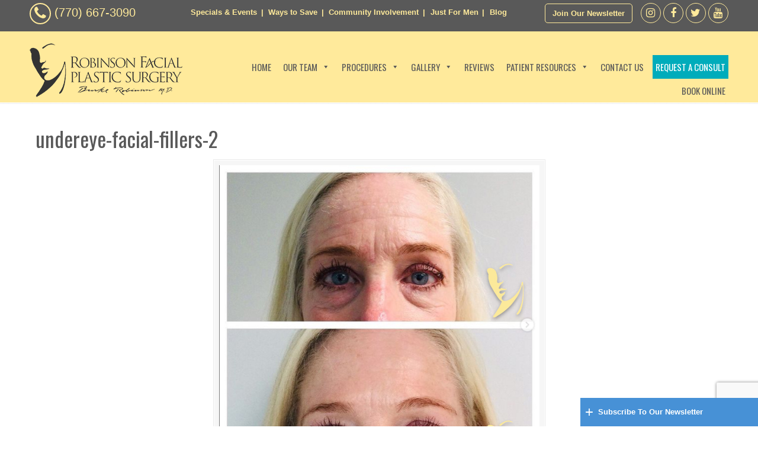

--- FILE ---
content_type: text/html; charset=UTF-8
request_url: https://www.robinsonfps.com/procedures/cosmetic-injectables/facial-fillers/undereye-facial-fillers-2/
body_size: 25937
content:
<!DOCTYPE html>
<html dir="ltr" lang="en-US" prefix="og: https://ogp.me/ns#">
<head>
		<meta charset="UTF-8">
	<meta name="viewport" content="width=device-width, initial-scale=1.0, maximum-scale=1.0">
	<link rel="profile" href="http://gmpg.org/xfn/11">
	<title>undereye-facial-fillers-2 | Robinson FPS</title>

		<!-- All in One SEO 4.9.1.1 - aioseo.com -->
	<meta name="robots" content="max-image-preview:large" />
	<link rel="canonical" href="https://www.robinsonfps.com/procedures/cosmetic-injectables/facial-fillers/undereye-facial-fillers-2/" />
	<meta name="generator" content="All in One SEO (AIOSEO) 4.9.1.1" />
		<meta property="og:locale" content="en_US" />
		<meta property="og:site_name" content="Robinson FPS | Facial Plastic Surgery" />
		<meta property="og:type" content="article" />
		<meta property="og:title" content="undereye-facial-fillers-2 | Robinson FPS" />
		<meta property="og:url" content="https://www.robinsonfps.com/procedures/cosmetic-injectables/facial-fillers/undereye-facial-fillers-2/" />
		<meta property="article:published_time" content="2021-03-12T21:19:58+00:00" />
		<meta property="article:modified_time" content="2021-03-12T21:19:58+00:00" />
		<meta name="twitter:card" content="summary" />
		<meta name="twitter:title" content="undereye-facial-fillers-2 | Robinson FPS" />
		<script type="application/ld+json" class="aioseo-schema">
			{"@context":"https:\/\/schema.org","@graph":[{"@type":"BreadcrumbList","@id":"https:\/\/www.robinsonfps.com\/procedures\/cosmetic-injectables\/facial-fillers\/undereye-facial-fillers-2\/#breadcrumblist","itemListElement":[{"@type":"ListItem","@id":"https:\/\/www.robinsonfps.com#listItem","position":1,"name":"Home","item":"https:\/\/www.robinsonfps.com","nextItem":{"@type":"ListItem","@id":"https:\/\/www.robinsonfps.com\/procedures\/cosmetic-injectables\/facial-fillers\/undereye-facial-fillers-2\/#listItem","name":"undereye-facial-fillers-2"}},{"@type":"ListItem","@id":"https:\/\/www.robinsonfps.com\/procedures\/cosmetic-injectables\/facial-fillers\/undereye-facial-fillers-2\/#listItem","position":2,"name":"undereye-facial-fillers-2","previousItem":{"@type":"ListItem","@id":"https:\/\/www.robinsonfps.com#listItem","name":"Home"}}]},{"@type":"ItemPage","@id":"https:\/\/www.robinsonfps.com\/procedures\/cosmetic-injectables\/facial-fillers\/undereye-facial-fillers-2\/#itempage","url":"https:\/\/www.robinsonfps.com\/procedures\/cosmetic-injectables\/facial-fillers\/undereye-facial-fillers-2\/","name":"undereye-facial-fillers-2 | Robinson FPS","inLanguage":"en-US","isPartOf":{"@id":"https:\/\/www.robinsonfps.com\/#website"},"breadcrumb":{"@id":"https:\/\/www.robinsonfps.com\/procedures\/cosmetic-injectables\/facial-fillers\/undereye-facial-fillers-2\/#breadcrumblist"},"author":{"@id":"https:\/\/www.robinsonfps.com\/author\/tara\/#author"},"creator":{"@id":"https:\/\/www.robinsonfps.com\/author\/tara\/#author"},"datePublished":"2021-03-12T16:19:58-05:00","dateModified":"2021-03-12T16:19:58-05:00"},{"@type":"Organization","@id":"https:\/\/www.robinsonfps.com\/#organization","name":"Robinson FPS","description":"Facial Plastic Surgery","url":"https:\/\/www.robinsonfps.com\/"},{"@type":"Person","@id":"https:\/\/www.robinsonfps.com\/author\/tara\/#author","url":"https:\/\/www.robinsonfps.com\/author\/tara\/","name":"tara"},{"@type":"WebSite","@id":"https:\/\/www.robinsonfps.com\/#website","url":"https:\/\/www.robinsonfps.com\/","name":"Robinson FPS","description":"Facial Plastic Surgery","inLanguage":"en-US","publisher":{"@id":"https:\/\/www.robinsonfps.com\/#organization"}}]}
		</script>
		<!-- All in One SEO -->

<link rel='dns-prefetch' href='//maxcdn.bootstrapcdn.com' />
<link rel='dns-prefetch' href='//fonts.googleapis.com' />
<link rel="alternate" type="application/rss+xml" title="Robinson FPS &raquo; Feed" href="https://www.robinsonfps.com/feed/" />
<link rel="alternate" type="application/rss+xml" title="Robinson FPS &raquo; Comments Feed" href="https://www.robinsonfps.com/comments/feed/" />
<link rel="alternate" title="oEmbed (JSON)" type="application/json+oembed" href="https://www.robinsonfps.com/wp-json/oembed/1.0/embed?url=https%3A%2F%2Fwww.robinsonfps.com%2Fprocedures%2Fcosmetic-injectables%2Ffacial-fillers%2Fundereye-facial-fillers-2%2F" />
<link rel="alternate" title="oEmbed (XML)" type="text/xml+oembed" href="https://www.robinsonfps.com/wp-json/oembed/1.0/embed?url=https%3A%2F%2Fwww.robinsonfps.com%2Fprocedures%2Fcosmetic-injectables%2Ffacial-fillers%2Fundereye-facial-fillers-2%2F&#038;format=xml" />
<style id='wp-img-auto-sizes-contain-inline-css' type='text/css'>
img:is([sizes=auto i],[sizes^="auto," i]){contain-intrinsic-size:3000px 1500px}
/*# sourceURL=wp-img-auto-sizes-contain-inline-css */
</style>
<style id='wp-block-library-inline-css' type='text/css'>
:root{--wp-block-synced-color:#7a00df;--wp-block-synced-color--rgb:122,0,223;--wp-bound-block-color:var(--wp-block-synced-color);--wp-editor-canvas-background:#ddd;--wp-admin-theme-color:#007cba;--wp-admin-theme-color--rgb:0,124,186;--wp-admin-theme-color-darker-10:#006ba1;--wp-admin-theme-color-darker-10--rgb:0,107,160.5;--wp-admin-theme-color-darker-20:#005a87;--wp-admin-theme-color-darker-20--rgb:0,90,135;--wp-admin-border-width-focus:2px}@media (min-resolution:192dpi){:root{--wp-admin-border-width-focus:1.5px}}.wp-element-button{cursor:pointer}:root .has-very-light-gray-background-color{background-color:#eee}:root .has-very-dark-gray-background-color{background-color:#313131}:root .has-very-light-gray-color{color:#eee}:root .has-very-dark-gray-color{color:#313131}:root .has-vivid-green-cyan-to-vivid-cyan-blue-gradient-background{background:linear-gradient(135deg,#00d084,#0693e3)}:root .has-purple-crush-gradient-background{background:linear-gradient(135deg,#34e2e4,#4721fb 50%,#ab1dfe)}:root .has-hazy-dawn-gradient-background{background:linear-gradient(135deg,#faaca8,#dad0ec)}:root .has-subdued-olive-gradient-background{background:linear-gradient(135deg,#fafae1,#67a671)}:root .has-atomic-cream-gradient-background{background:linear-gradient(135deg,#fdd79a,#004a59)}:root .has-nightshade-gradient-background{background:linear-gradient(135deg,#330968,#31cdcf)}:root .has-midnight-gradient-background{background:linear-gradient(135deg,#020381,#2874fc)}:root{--wp--preset--font-size--normal:16px;--wp--preset--font-size--huge:42px}.has-regular-font-size{font-size:1em}.has-larger-font-size{font-size:2.625em}.has-normal-font-size{font-size:var(--wp--preset--font-size--normal)}.has-huge-font-size{font-size:var(--wp--preset--font-size--huge)}.has-text-align-center{text-align:center}.has-text-align-left{text-align:left}.has-text-align-right{text-align:right}.has-fit-text{white-space:nowrap!important}#end-resizable-editor-section{display:none}.aligncenter{clear:both}.items-justified-left{justify-content:flex-start}.items-justified-center{justify-content:center}.items-justified-right{justify-content:flex-end}.items-justified-space-between{justify-content:space-between}.screen-reader-text{border:0;clip-path:inset(50%);height:1px;margin:-1px;overflow:hidden;padding:0;position:absolute;width:1px;word-wrap:normal!important}.screen-reader-text:focus{background-color:#ddd;clip-path:none;color:#444;display:block;font-size:1em;height:auto;left:5px;line-height:normal;padding:15px 23px 14px;text-decoration:none;top:5px;width:auto;z-index:100000}html :where(.has-border-color){border-style:solid}html :where([style*=border-top-color]){border-top-style:solid}html :where([style*=border-right-color]){border-right-style:solid}html :where([style*=border-bottom-color]){border-bottom-style:solid}html :where([style*=border-left-color]){border-left-style:solid}html :where([style*=border-width]){border-style:solid}html :where([style*=border-top-width]){border-top-style:solid}html :where([style*=border-right-width]){border-right-style:solid}html :where([style*=border-bottom-width]){border-bottom-style:solid}html :where([style*=border-left-width]){border-left-style:solid}html :where(img[class*=wp-image-]){height:auto;max-width:100%}:where(figure){margin:0 0 1em}html :where(.is-position-sticky){--wp-admin--admin-bar--position-offset:var(--wp-admin--admin-bar--height,0px)}@media screen and (max-width:600px){html :where(.is-position-sticky){--wp-admin--admin-bar--position-offset:0px}}

/*# sourceURL=wp-block-library-inline-css */
</style><style id='global-styles-inline-css' type='text/css'>
:root{--wp--preset--aspect-ratio--square: 1;--wp--preset--aspect-ratio--4-3: 4/3;--wp--preset--aspect-ratio--3-4: 3/4;--wp--preset--aspect-ratio--3-2: 3/2;--wp--preset--aspect-ratio--2-3: 2/3;--wp--preset--aspect-ratio--16-9: 16/9;--wp--preset--aspect-ratio--9-16: 9/16;--wp--preset--color--black: #000000;--wp--preset--color--cyan-bluish-gray: #abb8c3;--wp--preset--color--white: #ffffff;--wp--preset--color--pale-pink: #f78da7;--wp--preset--color--vivid-red: #cf2e2e;--wp--preset--color--luminous-vivid-orange: #ff6900;--wp--preset--color--luminous-vivid-amber: #fcb900;--wp--preset--color--light-green-cyan: #7bdcb5;--wp--preset--color--vivid-green-cyan: #00d084;--wp--preset--color--pale-cyan-blue: #8ed1fc;--wp--preset--color--vivid-cyan-blue: #0693e3;--wp--preset--color--vivid-purple: #9b51e0;--wp--preset--gradient--vivid-cyan-blue-to-vivid-purple: linear-gradient(135deg,rgb(6,147,227) 0%,rgb(155,81,224) 100%);--wp--preset--gradient--light-green-cyan-to-vivid-green-cyan: linear-gradient(135deg,rgb(122,220,180) 0%,rgb(0,208,130) 100%);--wp--preset--gradient--luminous-vivid-amber-to-luminous-vivid-orange: linear-gradient(135deg,rgb(252,185,0) 0%,rgb(255,105,0) 100%);--wp--preset--gradient--luminous-vivid-orange-to-vivid-red: linear-gradient(135deg,rgb(255,105,0) 0%,rgb(207,46,46) 100%);--wp--preset--gradient--very-light-gray-to-cyan-bluish-gray: linear-gradient(135deg,rgb(238,238,238) 0%,rgb(169,184,195) 100%);--wp--preset--gradient--cool-to-warm-spectrum: linear-gradient(135deg,rgb(74,234,220) 0%,rgb(151,120,209) 20%,rgb(207,42,186) 40%,rgb(238,44,130) 60%,rgb(251,105,98) 80%,rgb(254,248,76) 100%);--wp--preset--gradient--blush-light-purple: linear-gradient(135deg,rgb(255,206,236) 0%,rgb(152,150,240) 100%);--wp--preset--gradient--blush-bordeaux: linear-gradient(135deg,rgb(254,205,165) 0%,rgb(254,45,45) 50%,rgb(107,0,62) 100%);--wp--preset--gradient--luminous-dusk: linear-gradient(135deg,rgb(255,203,112) 0%,rgb(199,81,192) 50%,rgb(65,88,208) 100%);--wp--preset--gradient--pale-ocean: linear-gradient(135deg,rgb(255,245,203) 0%,rgb(182,227,212) 50%,rgb(51,167,181) 100%);--wp--preset--gradient--electric-grass: linear-gradient(135deg,rgb(202,248,128) 0%,rgb(113,206,126) 100%);--wp--preset--gradient--midnight: linear-gradient(135deg,rgb(2,3,129) 0%,rgb(40,116,252) 100%);--wp--preset--font-size--small: 14px;--wp--preset--font-size--medium: 20px;--wp--preset--font-size--large: 36px;--wp--preset--font-size--x-large: 42px;--wp--preset--font-size--normal: 16px;--wp--preset--font-size--larger: 50px;--wp--preset--spacing--20: 0.44rem;--wp--preset--spacing--30: 0.67rem;--wp--preset--spacing--40: 1rem;--wp--preset--spacing--50: 1.5rem;--wp--preset--spacing--60: 2.25rem;--wp--preset--spacing--70: 3.38rem;--wp--preset--spacing--80: 5.06rem;--wp--preset--shadow--natural: 6px 6px 9px rgba(0, 0, 0, 0.2);--wp--preset--shadow--deep: 12px 12px 50px rgba(0, 0, 0, 0.4);--wp--preset--shadow--sharp: 6px 6px 0px rgba(0, 0, 0, 0.2);--wp--preset--shadow--outlined: 6px 6px 0px -3px rgb(255, 255, 255), 6px 6px rgb(0, 0, 0);--wp--preset--shadow--crisp: 6px 6px 0px rgb(0, 0, 0);}:where(.is-layout-flex){gap: 0.5em;}:where(.is-layout-grid){gap: 0.5em;}body .is-layout-flex{display: flex;}.is-layout-flex{flex-wrap: wrap;align-items: center;}.is-layout-flex > :is(*, div){margin: 0;}body .is-layout-grid{display: grid;}.is-layout-grid > :is(*, div){margin: 0;}:where(.wp-block-columns.is-layout-flex){gap: 2em;}:where(.wp-block-columns.is-layout-grid){gap: 2em;}:where(.wp-block-post-template.is-layout-flex){gap: 1.25em;}:where(.wp-block-post-template.is-layout-grid){gap: 1.25em;}.has-black-color{color: var(--wp--preset--color--black) !important;}.has-cyan-bluish-gray-color{color: var(--wp--preset--color--cyan-bluish-gray) !important;}.has-white-color{color: var(--wp--preset--color--white) !important;}.has-pale-pink-color{color: var(--wp--preset--color--pale-pink) !important;}.has-vivid-red-color{color: var(--wp--preset--color--vivid-red) !important;}.has-luminous-vivid-orange-color{color: var(--wp--preset--color--luminous-vivid-orange) !important;}.has-luminous-vivid-amber-color{color: var(--wp--preset--color--luminous-vivid-amber) !important;}.has-light-green-cyan-color{color: var(--wp--preset--color--light-green-cyan) !important;}.has-vivid-green-cyan-color{color: var(--wp--preset--color--vivid-green-cyan) !important;}.has-pale-cyan-blue-color{color: var(--wp--preset--color--pale-cyan-blue) !important;}.has-vivid-cyan-blue-color{color: var(--wp--preset--color--vivid-cyan-blue) !important;}.has-vivid-purple-color{color: var(--wp--preset--color--vivid-purple) !important;}.has-black-background-color{background-color: var(--wp--preset--color--black) !important;}.has-cyan-bluish-gray-background-color{background-color: var(--wp--preset--color--cyan-bluish-gray) !important;}.has-white-background-color{background-color: var(--wp--preset--color--white) !important;}.has-pale-pink-background-color{background-color: var(--wp--preset--color--pale-pink) !important;}.has-vivid-red-background-color{background-color: var(--wp--preset--color--vivid-red) !important;}.has-luminous-vivid-orange-background-color{background-color: var(--wp--preset--color--luminous-vivid-orange) !important;}.has-luminous-vivid-amber-background-color{background-color: var(--wp--preset--color--luminous-vivid-amber) !important;}.has-light-green-cyan-background-color{background-color: var(--wp--preset--color--light-green-cyan) !important;}.has-vivid-green-cyan-background-color{background-color: var(--wp--preset--color--vivid-green-cyan) !important;}.has-pale-cyan-blue-background-color{background-color: var(--wp--preset--color--pale-cyan-blue) !important;}.has-vivid-cyan-blue-background-color{background-color: var(--wp--preset--color--vivid-cyan-blue) !important;}.has-vivid-purple-background-color{background-color: var(--wp--preset--color--vivid-purple) !important;}.has-black-border-color{border-color: var(--wp--preset--color--black) !important;}.has-cyan-bluish-gray-border-color{border-color: var(--wp--preset--color--cyan-bluish-gray) !important;}.has-white-border-color{border-color: var(--wp--preset--color--white) !important;}.has-pale-pink-border-color{border-color: var(--wp--preset--color--pale-pink) !important;}.has-vivid-red-border-color{border-color: var(--wp--preset--color--vivid-red) !important;}.has-luminous-vivid-orange-border-color{border-color: var(--wp--preset--color--luminous-vivid-orange) !important;}.has-luminous-vivid-amber-border-color{border-color: var(--wp--preset--color--luminous-vivid-amber) !important;}.has-light-green-cyan-border-color{border-color: var(--wp--preset--color--light-green-cyan) !important;}.has-vivid-green-cyan-border-color{border-color: var(--wp--preset--color--vivid-green-cyan) !important;}.has-pale-cyan-blue-border-color{border-color: var(--wp--preset--color--pale-cyan-blue) !important;}.has-vivid-cyan-blue-border-color{border-color: var(--wp--preset--color--vivid-cyan-blue) !important;}.has-vivid-purple-border-color{border-color: var(--wp--preset--color--vivid-purple) !important;}.has-vivid-cyan-blue-to-vivid-purple-gradient-background{background: var(--wp--preset--gradient--vivid-cyan-blue-to-vivid-purple) !important;}.has-light-green-cyan-to-vivid-green-cyan-gradient-background{background: var(--wp--preset--gradient--light-green-cyan-to-vivid-green-cyan) !important;}.has-luminous-vivid-amber-to-luminous-vivid-orange-gradient-background{background: var(--wp--preset--gradient--luminous-vivid-amber-to-luminous-vivid-orange) !important;}.has-luminous-vivid-orange-to-vivid-red-gradient-background{background: var(--wp--preset--gradient--luminous-vivid-orange-to-vivid-red) !important;}.has-very-light-gray-to-cyan-bluish-gray-gradient-background{background: var(--wp--preset--gradient--very-light-gray-to-cyan-bluish-gray) !important;}.has-cool-to-warm-spectrum-gradient-background{background: var(--wp--preset--gradient--cool-to-warm-spectrum) !important;}.has-blush-light-purple-gradient-background{background: var(--wp--preset--gradient--blush-light-purple) !important;}.has-blush-bordeaux-gradient-background{background: var(--wp--preset--gradient--blush-bordeaux) !important;}.has-luminous-dusk-gradient-background{background: var(--wp--preset--gradient--luminous-dusk) !important;}.has-pale-ocean-gradient-background{background: var(--wp--preset--gradient--pale-ocean) !important;}.has-electric-grass-gradient-background{background: var(--wp--preset--gradient--electric-grass) !important;}.has-midnight-gradient-background{background: var(--wp--preset--gradient--midnight) !important;}.has-small-font-size{font-size: var(--wp--preset--font-size--small) !important;}.has-medium-font-size{font-size: var(--wp--preset--font-size--medium) !important;}.has-large-font-size{font-size: var(--wp--preset--font-size--large) !important;}.has-x-large-font-size{font-size: var(--wp--preset--font-size--x-large) !important;}
/*# sourceURL=global-styles-inline-css */
</style>

<style id='classic-theme-styles-inline-css' type='text/css'>
/*! This file is auto-generated */
.wp-block-button__link{color:#fff;background-color:#32373c;border-radius:9999px;box-shadow:none;text-decoration:none;padding:calc(.667em + 2px) calc(1.333em + 2px);font-size:1.125em}.wp-block-file__button{background:#32373c;color:#fff;text-decoration:none}
/*# sourceURL=/wp-includes/css/classic-themes.min.css */
</style>
<link rel='stylesheet' id='contact-form-7-css' href='https://www.robinsonfps.com/wp-content/plugins/contact-form-7/includes/css/styles.css?ver=6.1.4' type='text/css' media='all' />
<link rel='stylesheet' id='essential-grid-plugin-settings-css' href='https://www.robinsonfps.com/wp-content/plugins/essential-grid/public/assets/css/settings.css?ver=3.0.11' type='text/css' media='all' />
<link rel='stylesheet' id='tp-fontello-css' href='https://www.robinsonfps.com/wp-content/plugins/essential-grid/public/assets/font/fontello/css/fontello.css?ver=3.0.11' type='text/css' media='all' />
<link rel='stylesheet' id='responsive-lightbox-swipebox-css' href='https://www.robinsonfps.com/wp-content/plugins/responsive-lightbox/assets/swipebox/swipebox.min.css?ver=1.5.2' type='text/css' media='all' />
<link rel='stylesheet' id='owl.carousel-css' href='https://www.robinsonfps.com/wp-content/plugins/tc-logo-slider/vendors/owl-carousel-2/assets/owl.carousel.css?ver=6.9' type='text/css' media='all' />
<link rel='stylesheet' id='font-awesome-css' href='//maxcdn.bootstrapcdn.com/font-awesome/4.7.0/css/font-awesome.min.css?ver=6.9' type='text/css' media='all' />
<link rel='stylesheet' id='tcls-css' href='https://www.robinsonfps.com/wp-content/plugins/tc-logo-slider/assets/css/tcls.css?ver=6.9' type='text/css' media='all' />
<link rel='stylesheet' id='wonderplugin-carousel-engine-css-css' href='https://www.robinsonfps.com/wp-content/plugins/wonderplugin-carousel/engine/wonderplugincarouselengine.css?ver=6.9' type='text/css' media='all' />
<link rel='stylesheet' id='wonderplugin-popup-engine-css-css' href='https://www.robinsonfps.com/wp-content/plugins/wonderplugin-popup/engine/wonderplugin-popup-engine.css?ver=6.9' type='text/css' media='all' />
<link rel='stylesheet' id='dashicons-css' href='https://www.robinsonfps.com/wp-includes/css/dashicons.min.css?ver=6.9' type='text/css' media='all' />
<link rel='stylesheet' id='megamenu-google-fonts-css' href='//fonts.googleapis.com/css?family=Oswald%3A400%2C700&#038;ver=6.9' type='text/css' media='all' />
<link rel='stylesheet' id='megamenu-genericons-css' href='https://www.robinsonfps.com/wp-content/plugins/megamenu-pro/icons/genericons/genericons/genericons.css?ver=1.6.1' type='text/css' media='all' />
<link rel='stylesheet' id='u-design-google-fonts-css' href='//fonts.googleapis.com/css?family=Lato%3Aregular%7COswald%3Aregular%2C700%7CTangerine%3Aregular&#038;ver=3.4.16#038;subset=latin' type='text/css' media='all' />
<link rel='stylesheet' id='u-design-reset-css' href='https://www.robinsonfps.com/wp-content/themes/u-design/assets/css/frontend/layout/reset.css?ver=1.0' type='text/css' media='screen' />
<link rel='stylesheet' id='u-design-grid-960-css' href='https://www.robinsonfps.com/wp-content/themes/u-design/assets/css/frontend/layout/960.css?ver=1.0' type='text/css' media='screen' />
<link rel='stylesheet' id='u-design-superfish_menu-css' href='https://www.robinsonfps.com/wp-content/themes/u-design/inc/frontend/superfish-menu/css/superfish.css?ver=1.7.2' type='text/css' media='screen' />
<link rel='stylesheet' id='u-design-font-awesome-css' href='https://www.robinsonfps.com/wp-content/themes/u-design/inc/shared/font-awesome/css/font-awesome.min.css?ver=3.4.16' type='text/css' media='screen' />
<link rel='stylesheet' id='u-design-style-css' href='https://www.robinsonfps.com/wp-content/themes/u-design/assets/css/frontend/global/style.css?ver=3.4.16' type='text/css' media='screen' />
<link rel='stylesheet' id='u-design-custom-style-css' href='https://www.robinsonfps.com/wp-content/themes/u-design/assets/css/frontend/global/custom_style.css?ver=3.4.16.1615315174' type='text/css' media='screen' />
<link rel='stylesheet' id='u-design-responsive-css' href='https://www.robinsonfps.com/wp-content/themes/u-design/assets/css/frontend/layout/responsive.css?ver=3.4.16' type='text/css' media='screen' />
<link rel='stylesheet' id='u-design-fluid-css' href='https://www.robinsonfps.com/wp-content/themes/u-design/assets/css/frontend/layout/fluid.css?ver=3.4.16' type='text/css' media='screen' />
<link rel='stylesheet' id='u-design-style-orig-css' href='https://www.robinsonfps.com/wp-content/themes/u-design-child/style.css?ver=3.4.16.1583516514' type='text/css' media='screen' />
<link rel='stylesheet' id='wp-pagenavi-css' href='https://www.robinsonfps.com/wp-content/plugins/wp-pagenavi/pagenavi-css.css?ver=2.70' type='text/css' media='all' />
<script type="text/javascript" src="https://www.robinsonfps.com/wp-includes/js/jquery/jquery.min.js?ver=3.7.1" id="jquery-core-js"></script>
<script type="text/javascript" src="https://www.robinsonfps.com/wp-includes/js/jquery/jquery-migrate.min.js?ver=3.4.1" id="jquery-migrate-js"></script>
<script type="text/javascript" src="https://www.robinsonfps.com/wp-content/plugins/responsive-lightbox/assets/infinitescroll/infinite-scroll.pkgd.min.js?ver=4.0.1" id="responsive-lightbox-infinite-scroll-js"></script>
<script type="text/javascript" src="//www.robinsonfps.com/wp-content/plugins/revslider/sr6/assets/js/rbtools.min.js?ver=6.7.39" async id="tp-tools-js"></script>
<script type="text/javascript" src="//www.robinsonfps.com/wp-content/plugins/revslider/sr6/assets/js/rs6.min.js?ver=6.7.39" async id="revmin-js"></script>
<script type="text/javascript" src="https://www.robinsonfps.com/wp-content/plugins/wonderplugin-carousel/engine/wonderplugincarouselskins.js?ver=14.8" id="wonderplugin-carousel-skins-script-js"></script>
<script type="text/javascript" src="https://www.robinsonfps.com/wp-content/plugins/wonderplugin-carousel/engine/wonderplugincarousel.js?ver=14.8" id="wonderplugin-carousel-script-js"></script>
<script type="text/javascript" id="wonderplugin-popup-engine-script-js-extra">
/* <![CDATA[ */
var wonderpluginpopup_ajaxobject = {"ajaxurl":"https://www.robinsonfps.com/wp-admin/admin-ajax.php","nonce":"7c58c6efc8"};
//# sourceURL=wonderplugin-popup-engine-script-js-extra
/* ]]> */
</script>
<script type="text/javascript" src="https://www.robinsonfps.com/wp-content/plugins/wonderplugin-popup/engine/wonderplugin-popup-engine.js?ver=5.3" id="wonderplugin-popup-engine-script-js"></script>
<link rel="https://api.w.org/" href="https://www.robinsonfps.com/wp-json/" /><link rel="alternate" title="JSON" type="application/json" href="https://www.robinsonfps.com/wp-json/wp/v2/media/11017" /><link rel="EditURI" type="application/rsd+xml" title="RSD" href="https://www.robinsonfps.com/xmlrpc.php?rsd" />
<link rel='shortlink' href='https://www.robinsonfps.com/?p=11017' />
<!-- Global site tag (gtag.js) - Google Analytics -->
<script async src="https://www.googletagmanager.com/gtag/js?id=G-5RRSTBL1KM"></script>
<script>
  window.dataLayer = window.dataLayer || [];
  function gtag(){dataLayer.push(arguments);}
  gtag('js', new Date());

  gtag('config', 'G-5RRSTBL1KM');
</script>
<!--BEGIN: TRACKING CODE MANAGER (v2.5.0) BY INTELLYWP.COM IN HEAD//-->
<!-- Global site tag (gtag.js) - Google Analytics -->
<script async src="https://www.googletagmanager.com/gtag/js?id=UA-139047268-1"></script>
<script>
  window.dataLayer = window.dataLayer || [];
  function gtag(){dataLayer.push(arguments);}
  gtag('js', new Date());

  gtag('config', 'UA-139047268-1');
</script>
<script type="text/javascript" src="//cdn.rlets.com/capture_configs/a94/48f/f3d/3954be7a309ae2274dd30ed.js" async="async"></script>
<!--END: https://wordpress.org/plugins/tracking-code-manager IN HEAD//--><!-- Markup (JSON-LD) structured in schema.org ver.4.8.1 START -->
<script type="application/ld+json">
{
    "@context": "https://schema.org",
    "@type": "LocalBusiness",
    "name": "Robinson Facial Plastic Surgery",
    "image": "https://www.robinsonfps.com/",
    "url": "https://www.robinsonfps.com/",
    "telephone": "(770) 667-3090",
    "address": {
        "@type": "PostalAddress",
        "streetAddress": "3400 Old Milton Parkway, Building C, Suite 330",
        "addressLocality": "Alpharetta",
        "postalCode": "30005",
        "addressCountry": "United States",
        "addressRegion": "California"
    },
    "openingHours": []
}
</script>
<script type="application/ld+json">
{
    "@context": "https://schema.org",
    "@type": "Organization",
    "name": "Robinson Facial Plastic Surgery",
    "url": "https://www.robinsonfps.com/",
    "logo": "https://www.robinsonfps.com/wp-content/uploads/robinson-facial-plastic-surgery-logo-1-1.png",
    "contactPoint": [
        {
            "@type": "ContactPoint",
            "telephone": "(770) 667-3090",
            "contactType": "customer service",
            "areaServed": [
                "US"
            ],
            "availableLanguage": [
                "English"
            ]
        }
    ]
}
</script>
<script type="application/ld+json">
{
    "@context": "https://schema.org",
    "@type": "Person",
    "name": "Dr. Burke Robinson",
    "url": "https://www.robinsonfps.com/",
    "homeLocation": {
        "@type": "Place",
        "address": {
            "@type": "PostalAddress",
            "addressCountry": "United States"
        }
    }
}
</script>
<script type="application/ld+json">
{
    "@context": "https://schema.org",
    "@type": "SiteNavigationElement",
    "name": [
        "HOME",
        "OUR TEAM",
        "Our Practice",
        "Dr. Burke Robinson, FACS",
        "Christian Marcum, NP, CANS",
        "Amber Voronov, LE",
        "PROCEDURES",
        "Facial Plastic Surgery",
        "Facelift",
        "Rhinoplasty",
        "Revision Rhinoplasty",
        "Eyelid Surgery",
        "Upper Eyelid Surgery",
        "Lower Eyelid Surgery",
        "Brow Lift",
        "Chin Augmentation",
        "Cheek Augmentation",
        "Ear Surgery",
        "Erbium Laser Skin Resurfacing",
        "Cosmetic Injectables",
        "Botox & Dysport",
        "Facial Fillers",
        "Sculptra",
        "Lip Enhancement",
        "Restylane Kysse",
        "Lower-lid Liquid Lift",
        "Kybella Double Chin Treatment",
        "Cosmetic Injectable Q&#038;A",
        "Visage Skin Care & Laser Center",
        "MOXI Laser Treatment",
        "HALO Laser Resurfacing",
        "BBL Corrective Therapy",
        "Forever Young BBL",
        "HydraFacial",
        "Microneedling",
        "Laser Hair Removal",
        "Skin Care Treatments",
        "Skin Care Products",
        "GALLERY",
        "Patient Testimonial Videos",
        "Facelift Gallery",
        "Upper Eyelid Gallery",
        "Lower Eyelid Gallery",
        "Rhinoplasty Gallery",
        "Chin Implant Gallery",
        "Brow Lift Gallery",
        "Ear Surgery Gallery",
        "Submental Lipectomy with Platysmaplasty",
        "Mohs Reconstruction Gallery",
        "Skin Resurfacing Gallery",
        "Under Eye Filler Gallery",
        "Lip Filler Gallery",
        "Facial Filler Gallery",
        "Botox &#038; Dysport Gallery",
        "REVIEWS",
        "PATIENT RESOURCES",
        "Patient Forms",
        "Patient Center",
        "Financing",
        "Out of Town Patients",
        "Initial Consultation",
        "Q&#038;A with Dr. Burke Robinson",
        "SPECIALS & EVENTS",
        "WAYS TO SAVE",
        "COMMUNITY INVOLVEMENT",
        "JUST FOR MEN",
        "BLOG",
        "CONTACT US",
        "JOIN OUR NEWSLETTER",
        "REQUEST A CONSULT",
        "BOOK ONLINE"
    ],
    "url": [
        "https://www.robinsonfps.com/",
        "#",
        "https://www.robinsonfps.com/our-practice/",
        "https://www.robinsonfps.com/our-team/dr-burke-robinson/",
        "https://www.robinsonfps.com/christian-marcum-np-cans/",
        "https://www.robinsonfps.com/our-team/amber-voronov/",
        "#",
        "https://www.robinsonfps.com/procedures/facial-plastic-surgery/",
        "https://www.robinsonfps.com/procedures/facial-plastic-surgery/facelift-atlanta/",
        "https://www.robinsonfps.com/procedures/facial-plastic-surgery/rhinoplasty-atlanta/",
        "https://www.robinsonfps.com/procedures/facial-plastic-surgery/revision-rhinoplasty-atlanta/",
        "https://www.robinsonfps.com/procedures/facial-plastic-surgery/eyelid-surgery-blepharoplasty-atlanta/",
        "https://www.robinsonfps.com/procedures/facial-plastic-surgery/upper-eyelid-surgery-atlanta/",
        "https://www.robinsonfps.com/procedures/facial-plastic-surgery/lower-eyelid-surgery-atlanta/",
        "https://www.robinsonfps.com/procedures/facial-plastic-surgery/brow-lift-atlanta/",
        "https://www.robinsonfps.com/procedures/facial-plastic-surgery/chin-augmentation-atlanta/",
        "https://www.robinsonfps.com/procedures/facial-plastic-surgery/cheek-augmentation-atlanta/",
        "https://www.robinsonfps.com/procedures/facial-plastic-surgery/ear-surgery-otoplasty-atlanta/",
        "https://www.robinsonfps.com/procedures/facial-plastic-surgery/skin-resurfacing-atlanta/",
        "https://www.robinsonfps.com/procedures/cosmetic-injectables/",
        "https://www.robinsonfps.com/procedures/cosmetic-injectables/botox-dysport-atlanta/",
        "https://www.robinsonfps.com/procedures/cosmetic-injectables/facial-fillers/",
        "https://www.robinsonfps.com/procedures/cosmetic-injectables/sculptra-atlanta/",
        "https://www.robinsonfps.com/procedures/cosmetic-injectables/lip-enhancement-atlanta/",
        "https://www.robinsonfps.com/procedures/cosmetic-injectables/restylane-kysse/",
        "https://www.robinsonfps.com/procedures/cosmetic-injectables/lower-lid-liquid-lift-atlanta/",
        "https://www.robinsonfps.com/procedures/cosmetic-injectables/kybella-double-chin-atlanta/",
        "https://www.robinsonfps.com/procedures/cosmetic-injectables/cosmetic-injectable-qa/",
        "https://www.robinsonfps.com/procedures/visage-skin-care-center/",
        "https://www.robinsonfps.com/procedures/visage-skin-care-center/moxi-laser-treatment-atlanta/",
        "https://www.robinsonfps.com/procedures/visage-skin-care-center/halo-laser-resurfacing-atlanta/",
        "https://www.robinsonfps.com/procedures/visage-skin-care-center/bbl-broadband-light/",
        "https://www.robinsonfps.com/procedures/visage-skin-care-center/forever-young-bbl/",
        "https://www.robinsonfps.com/procedures/visage-skin-care-center/hydrafacial/",
        "https://www.robinsonfps.com/procedures/visage-skin-care-center/microneedling/",
        "https://www.robinsonfps.com/procedures/laser-hair-removal/",
        "https://www.robinsonfps.com/procedures/visage-skin-care-center/skin-care-treatments/",
        "https://www.robinsonfps.com/procedures/visage-skin-care-center/skin-care-products/",
        "https://www.robinsonfps.com/gallery-2/",
        "https://www.robinsonfps.com/patient-testimonial-videos/",
        "https://www.robinsonfps.com/gallery-2/facelift-gallery/",
        "https://www.robinsonfps.com/gallery-2/upper-eyelid-gallery/",
        "https://www.robinsonfps.com/gallery-2/lower-eyelid-gallery/",
        "https://www.robinsonfps.com/gallery-2/rhinoplasty-gallery/",
        "https://www.robinsonfps.com/gallery-2/chin-implant-gallery/",
        "https://www.robinsonfps.com/gallery-2/brow-lift-gallery/",
        "https://www.robinsonfps.com/gallery-2/ear-surgery-gallery/",
        "https://www.robinsonfps.com/gallery-2/submental-lipectomy-with-platysmaplasty-gallery/",
        "https://www.robinsonfps.com/gallery-2/mohs-gallery/",
        "https://www.robinsonfps.com/gallery-2/skin-resurfacing-gallery/",
        "https://www.robinsonfps.com/gallery-2/undereye-filler-before-and-after/",
        "https://www.robinsonfps.com/gallery-2/lip-filler-before-and-after/",
        "https://www.robinsonfps.com/gallery-2/facial-filler-before-and-after/",
        "https://www.robinsonfps.com/gallery-2/botox-dysport-before-and-after/",
        "https://www.robinsonfps.com/reviews/",
        "#",
        "https://www.robinsonfps.com/patient-resources/patient-forms/",
        "https://www.robinsonfps.com/patient-resources/patient-center/",
        "https://www.robinsonfps.com/patient-resources/financing/",
        "https://www.robinsonfps.com/patient-resources/out-of-town-patients/",
        "https://www.robinsonfps.com/patient-resources/initial-consultation/",
        "https://www.robinsonfps.com/patient-resources/dr-robinson-realself-q-a/",
        "https://www.robinsonfps.com/specials-events/",
        "https://www.robinsonfps.com/ways-to-save/",
        "https://www.robinsonfps.com/community-involvement/",
        "https://www.robinsonfps.com/just-for-men/",
        "https://www.robinsonfps.com/blog/",
        "https://www.robinsonfps.com/contact-us/",
        "https://visitor.r20.constantcontact.com/d.jsp?llr=x7yuvmcab&p=oi&m=1102084465559&sit=7qeaexhdb&f=14187b2e-b87d-4267-bc62-ead3099e713c",
        "https://www.robinsonfps.com/request-a-consultation/",
        "https://www.robinsonfps.com/book-online/"
    ]
}
</script>
<script type="application/ld+json">
{
    "@context": "https://schema.org",
    "@type": "WebSite",
    "name": "Robinson Facial Plastic Surgery",
    "alternateName": "",
    "url": "https://www.robinsonfps.com/"
}
</script>
<!-- Markup (JSON-LD) structured in schema.org END -->
<style type="text/css">.recentcomments a{display:inline !important;padding:0 !important;margin:0 !important;}</style><meta name="generator" content="Powered by WPBakery Page Builder - drag and drop page builder for WordPress."/>
<meta name="generator" content="Powered by Slider Revolution 6.7.39 - responsive, Mobile-Friendly Slider Plugin for WordPress with comfortable drag and drop interface." />
<link rel="pingback" href="https://www.robinsonfps.com/xmlrpc.php" />
<script>function setREVStartSize(e){
			//window.requestAnimationFrame(function() {
				window.RSIW = window.RSIW===undefined ? window.innerWidth : window.RSIW;
				window.RSIH = window.RSIH===undefined ? window.innerHeight : window.RSIH;
				try {
					var pw = document.getElementById(e.c).parentNode.offsetWidth,
						newh;
					pw = pw===0 || isNaN(pw) || (e.l=="fullwidth" || e.layout=="fullwidth") ? window.RSIW : pw;
					e.tabw = e.tabw===undefined ? 0 : parseInt(e.tabw);
					e.thumbw = e.thumbw===undefined ? 0 : parseInt(e.thumbw);
					e.tabh = e.tabh===undefined ? 0 : parseInt(e.tabh);
					e.thumbh = e.thumbh===undefined ? 0 : parseInt(e.thumbh);
					e.tabhide = e.tabhide===undefined ? 0 : parseInt(e.tabhide);
					e.thumbhide = e.thumbhide===undefined ? 0 : parseInt(e.thumbhide);
					e.mh = e.mh===undefined || e.mh=="" || e.mh==="auto" ? 0 : parseInt(e.mh,0);
					if(e.layout==="fullscreen" || e.l==="fullscreen")
						newh = Math.max(e.mh,window.RSIH);
					else{
						e.gw = Array.isArray(e.gw) ? e.gw : [e.gw];
						for (var i in e.rl) if (e.gw[i]===undefined || e.gw[i]===0) e.gw[i] = e.gw[i-1];
						e.gh = e.el===undefined || e.el==="" || (Array.isArray(e.el) && e.el.length==0)? e.gh : e.el;
						e.gh = Array.isArray(e.gh) ? e.gh : [e.gh];
						for (var i in e.rl) if (e.gh[i]===undefined || e.gh[i]===0) e.gh[i] = e.gh[i-1];
											
						var nl = new Array(e.rl.length),
							ix = 0,
							sl;
						e.tabw = e.tabhide>=pw ? 0 : e.tabw;
						e.thumbw = e.thumbhide>=pw ? 0 : e.thumbw;
						e.tabh = e.tabhide>=pw ? 0 : e.tabh;
						e.thumbh = e.thumbhide>=pw ? 0 : e.thumbh;
						for (var i in e.rl) nl[i] = e.rl[i]<window.RSIW ? 0 : e.rl[i];
						sl = nl[0];
						for (var i in nl) if (sl>nl[i] && nl[i]>0) { sl = nl[i]; ix=i;}
						var m = pw>(e.gw[ix]+e.tabw+e.thumbw) ? 1 : (pw-(e.tabw+e.thumbw)) / (e.gw[ix]);
						newh =  (e.gh[ix] * m) + (e.tabh + e.thumbh);
					}
					var el = document.getElementById(e.c);
					if (el!==null && el) el.style.height = newh+"px";
					el = document.getElementById(e.c+"_wrapper");
					if (el!==null && el) {
						el.style.height = newh+"px";
						el.style.display = "block";
					}
				} catch(e){
					console.log("Failure at Presize of Slider:" + e)
				}
			//});
		  };</script>
		<style type="text/css" id="wp-custom-css">
			
#bottom_4 {
	display: none;
}
#bottom_3 {
	width: 100%!important;
	padding: 0!important;
	margin-left: auto;
	margin-right: auto;
}
#bottom-2 {
	display: flex;
	justify-content: center;
	width: 100%!important;
}		</style>
		<noscript><style> .wpb_animate_when_almost_visible { opacity: 1; }</style></noscript><style type="text/css">/** Sunday 2nd June 2024 22:16:58 UTC (core) **//** THIS FILE IS AUTOMATICALLY GENERATED - DO NOT MAKE MANUAL EDITS! **//** Custom CSS should be added to Mega Menu > Menu Themes > Custom Styling **/.mega-menu-last-modified-1717366618 { content: 'Sunday 2nd June 2024 22:16:58 UTC'; }#mega-menu-wrap-main_nav, #mega-menu-wrap-main_nav #mega-menu-main_nav, #mega-menu-wrap-main_nav #mega-menu-main_nav ul.mega-sub-menu, #mega-menu-wrap-main_nav #mega-menu-main_nav li.mega-menu-item, #mega-menu-wrap-main_nav #mega-menu-main_nav li.mega-menu-row, #mega-menu-wrap-main_nav #mega-menu-main_nav li.mega-menu-column, #mega-menu-wrap-main_nav #mega-menu-main_nav a.mega-menu-link, #mega-menu-wrap-main_nav #mega-menu-main_nav span.mega-menu-badge {transition: none;border-radius: 0;box-shadow: none;background: none;border: 0;bottom: auto;box-sizing: border-box;clip: auto;color: #666;display: block;float: none;font-family: Oswald;font-size: 15px;height: auto;left: auto;line-height: 1.7;list-style-type: none;margin: 0;min-height: auto;max-height: none;min-width: auto;max-width: none;opacity: 1;outline: none;overflow: visible;padding: 0;position: relative;pointer-events: auto;right: auto;text-align: left;text-decoration: none;text-indent: 0;text-transform: none;transform: none;top: auto;vertical-align: baseline;visibility: inherit;width: auto;word-wrap: break-word;white-space: normal;}#mega-menu-wrap-main_nav:before, #mega-menu-wrap-main_nav #mega-menu-main_nav:before, #mega-menu-wrap-main_nav #mega-menu-main_nav ul.mega-sub-menu:before, #mega-menu-wrap-main_nav #mega-menu-main_nav li.mega-menu-item:before, #mega-menu-wrap-main_nav #mega-menu-main_nav li.mega-menu-row:before, #mega-menu-wrap-main_nav #mega-menu-main_nav li.mega-menu-column:before, #mega-menu-wrap-main_nav #mega-menu-main_nav a.mega-menu-link:before, #mega-menu-wrap-main_nav #mega-menu-main_nav span.mega-menu-badge:before, #mega-menu-wrap-main_nav:after, #mega-menu-wrap-main_nav #mega-menu-main_nav:after, #mega-menu-wrap-main_nav #mega-menu-main_nav ul.mega-sub-menu:after, #mega-menu-wrap-main_nav #mega-menu-main_nav li.mega-menu-item:after, #mega-menu-wrap-main_nav #mega-menu-main_nav li.mega-menu-row:after, #mega-menu-wrap-main_nav #mega-menu-main_nav li.mega-menu-column:after, #mega-menu-wrap-main_nav #mega-menu-main_nav a.mega-menu-link:after, #mega-menu-wrap-main_nav #mega-menu-main_nav span.mega-menu-badge:after {display: none;}#mega-menu-wrap-main_nav {border-radius: 0;}@media only screen and (min-width: 1086px) {#mega-menu-wrap-main_nav {background: rgba(0, 0, 0, 0);}}#mega-menu-wrap-main_nav.mega-keyboard-navigation .mega-menu-toggle:focus, #mega-menu-wrap-main_nav.mega-keyboard-navigation .mega-toggle-block:focus, #mega-menu-wrap-main_nav.mega-keyboard-navigation .mega-toggle-block a:focus, #mega-menu-wrap-main_nav.mega-keyboard-navigation .mega-toggle-block .mega-search input[type=text]:focus, #mega-menu-wrap-main_nav.mega-keyboard-navigation .mega-toggle-block button.mega-toggle-animated:focus, #mega-menu-wrap-main_nav.mega-keyboard-navigation #mega-menu-main_nav a:focus, #mega-menu-wrap-main_nav.mega-keyboard-navigation #mega-menu-main_nav span:focus, #mega-menu-wrap-main_nav.mega-keyboard-navigation #mega-menu-main_nav input:focus, #mega-menu-wrap-main_nav.mega-keyboard-navigation #mega-menu-main_nav li.mega-menu-item a.mega-menu-link:focus, #mega-menu-wrap-main_nav.mega-keyboard-navigation #mega-menu-main_nav form.mega-search-open:has(input[type=text]:focus) {outline-style: solid;outline-width: 3px;outline-color: #109cde;outline-offset: -3px;}#mega-menu-wrap-main_nav.mega-keyboard-navigation .mega-toggle-block button.mega-toggle-animated:focus {outline-offset: 2px;}#mega-menu-wrap-main_nav.mega-keyboard-navigation > li.mega-menu-item > a.mega-menu-link:focus {background: rgba(0, 0, 0, 0);color: #00acbb;font-weight: normal;text-decoration: none;border-color: #fff;}@media only screen and (max-width: 1085px) {#mega-menu-wrap-main_nav.mega-keyboard-navigation > li.mega-menu-item > a.mega-menu-link:focus {color: #00acbb;background: #ffea9b;}}#mega-menu-wrap-main_nav #mega-menu-main_nav {text-align: right;padding: 0px 0px 0px 0px;}#mega-menu-wrap-main_nav #mega-menu-main_nav a.mega-menu-link {cursor: pointer;display: inline;transition: background 200ms linear, color 200ms linear, border 200ms linear;}#mega-menu-wrap-main_nav #mega-menu-main_nav a.mega-menu-link .mega-description-group {vertical-align: middle;display: inline-block;transition: none;}#mega-menu-wrap-main_nav #mega-menu-main_nav a.mega-menu-link .mega-description-group .mega-menu-title, #mega-menu-wrap-main_nav #mega-menu-main_nav a.mega-menu-link .mega-description-group .mega-menu-description {transition: none;line-height: 1.5;display: block;}#mega-menu-wrap-main_nav #mega-menu-main_nav a.mega-menu-link .mega-description-group .mega-menu-description {font-style: italic;font-size: 0.8em;text-transform: none;font-weight: normal;}#mega-menu-wrap-main_nav #mega-menu-main_nav li.mega-menu-megamenu li.mega-menu-item.mega-icon-left.mega-has-description.mega-has-icon > a.mega-menu-link {display: flex;align-items: center;}#mega-menu-wrap-main_nav #mega-menu-main_nav li.mega-menu-megamenu li.mega-menu-item.mega-icon-left.mega-has-description.mega-has-icon > a.mega-menu-link:before {flex: 0 0 auto;align-self: flex-start;}#mega-menu-wrap-main_nav #mega-menu-main_nav li.mega-menu-tabbed.mega-menu-megamenu > ul.mega-sub-menu > li.mega-menu-item.mega-icon-left.mega-has-description.mega-has-icon > a.mega-menu-link {display: block;}#mega-menu-wrap-main_nav #mega-menu-main_nav li.mega-menu-item.mega-icon-top > a.mega-menu-link {display: table-cell;vertical-align: middle;line-height: initial;}#mega-menu-wrap-main_nav #mega-menu-main_nav li.mega-menu-item.mega-icon-top > a.mega-menu-link:before {display: block;margin: 0 0 6px 0;text-align: center;}#mega-menu-wrap-main_nav #mega-menu-main_nav li.mega-menu-item.mega-icon-top > a.mega-menu-link > span.mega-title-below {display: inline-block;transition: none;}@media only screen and (max-width: 1085px) {#mega-menu-wrap-main_nav #mega-menu-main_nav > li.mega-menu-item.mega-icon-top > a.mega-menu-link {display: block;line-height: 40px;}#mega-menu-wrap-main_nav #mega-menu-main_nav > li.mega-menu-item.mega-icon-top > a.mega-menu-link:before {display: inline-block;margin: 0 6px 0 0;text-align: left;}}#mega-menu-wrap-main_nav #mega-menu-main_nav li.mega-menu-item.mega-icon-right > a.mega-menu-link:before {float: right;margin: 0 0 0 6px;}#mega-menu-wrap-main_nav #mega-menu-main_nav > li.mega-animating > ul.mega-sub-menu {pointer-events: none;}#mega-menu-wrap-main_nav #mega-menu-main_nav li.mega-disable-link > a.mega-menu-link, #mega-menu-wrap-main_nav #mega-menu-main_nav li.mega-menu-megamenu li.mega-disable-link > a.mega-menu-link {cursor: inherit;}#mega-menu-wrap-main_nav #mega-menu-main_nav li.mega-menu-item-has-children.mega-disable-link > a.mega-menu-link, #mega-menu-wrap-main_nav #mega-menu-main_nav li.mega-menu-megamenu > li.mega-menu-item-has-children.mega-disable-link > a.mega-menu-link {cursor: pointer;}#mega-menu-wrap-main_nav #mega-menu-main_nav p {margin-bottom: 10px;}#mega-menu-wrap-main_nav #mega-menu-main_nav input, #mega-menu-wrap-main_nav #mega-menu-main_nav img {max-width: 100%;}#mega-menu-wrap-main_nav #mega-menu-main_nav li.mega-menu-item > ul.mega-sub-menu {display: block;visibility: hidden;opacity: 1;pointer-events: auto;}@media only screen and (max-width: 1085px) {#mega-menu-wrap-main_nav #mega-menu-main_nav li.mega-menu-item > ul.mega-sub-menu {display: none;visibility: visible;opacity: 1;}#mega-menu-wrap-main_nav #mega-menu-main_nav li.mega-menu-item.mega-toggle-on > ul.mega-sub-menu, #mega-menu-wrap-main_nav #mega-menu-main_nav li.mega-menu-megamenu.mega-menu-item.mega-toggle-on ul.mega-sub-menu {display: block;}#mega-menu-wrap-main_nav #mega-menu-main_nav li.mega-menu-megamenu.mega-menu-item.mega-toggle-on li.mega-hide-sub-menu-on-mobile > ul.mega-sub-menu, #mega-menu-wrap-main_nav #mega-menu-main_nav li.mega-hide-sub-menu-on-mobile > ul.mega-sub-menu {display: none;}}@media only screen and (min-width: 1086px) {#mega-menu-wrap-main_nav #mega-menu-main_nav[data-effect="fade"] li.mega-menu-item > ul.mega-sub-menu {opacity: 0;transition: opacity 200ms ease-in, visibility 200ms ease-in;}#mega-menu-wrap-main_nav #mega-menu-main_nav[data-effect="fade"].mega-no-js li.mega-menu-item:hover > ul.mega-sub-menu, #mega-menu-wrap-main_nav #mega-menu-main_nav[data-effect="fade"].mega-no-js li.mega-menu-item:focus > ul.mega-sub-menu, #mega-menu-wrap-main_nav #mega-menu-main_nav[data-effect="fade"] li.mega-menu-item.mega-toggle-on > ul.mega-sub-menu, #mega-menu-wrap-main_nav #mega-menu-main_nav[data-effect="fade"] li.mega-menu-item.mega-menu-megamenu.mega-toggle-on ul.mega-sub-menu {opacity: 1;}#mega-menu-wrap-main_nav #mega-menu-main_nav[data-effect="fade_up"] li.mega-menu-item.mega-menu-megamenu > ul.mega-sub-menu, #mega-menu-wrap-main_nav #mega-menu-main_nav[data-effect="fade_up"] li.mega-menu-item.mega-menu-flyout ul.mega-sub-menu {opacity: 0;transform: translate(0, 10px);transition: opacity 200ms ease-in, transform 200ms ease-in, visibility 200ms ease-in;}#mega-menu-wrap-main_nav #mega-menu-main_nav[data-effect="fade_up"].mega-no-js li.mega-menu-item:hover > ul.mega-sub-menu, #mega-menu-wrap-main_nav #mega-menu-main_nav[data-effect="fade_up"].mega-no-js li.mega-menu-item:focus > ul.mega-sub-menu, #mega-menu-wrap-main_nav #mega-menu-main_nav[data-effect="fade_up"] li.mega-menu-item.mega-toggle-on > ul.mega-sub-menu, #mega-menu-wrap-main_nav #mega-menu-main_nav[data-effect="fade_up"] li.mega-menu-item.mega-menu-megamenu.mega-toggle-on ul.mega-sub-menu {opacity: 1;transform: translate(0, 0);}#mega-menu-wrap-main_nav #mega-menu-main_nav[data-effect="slide_up"] li.mega-menu-item.mega-menu-megamenu > ul.mega-sub-menu, #mega-menu-wrap-main_nav #mega-menu-main_nav[data-effect="slide_up"] li.mega-menu-item.mega-menu-flyout ul.mega-sub-menu {transform: translate(0, 10px);transition: transform 200ms ease-in, visibility 200ms ease-in;}#mega-menu-wrap-main_nav #mega-menu-main_nav[data-effect="slide_up"].mega-no-js li.mega-menu-item:hover > ul.mega-sub-menu, #mega-menu-wrap-main_nav #mega-menu-main_nav[data-effect="slide_up"].mega-no-js li.mega-menu-item:focus > ul.mega-sub-menu, #mega-menu-wrap-main_nav #mega-menu-main_nav[data-effect="slide_up"] li.mega-menu-item.mega-toggle-on > ul.mega-sub-menu, #mega-menu-wrap-main_nav #mega-menu-main_nav[data-effect="slide_up"] li.mega-menu-item.mega-menu-megamenu.mega-toggle-on ul.mega-sub-menu {transform: translate(0, 0);}}#mega-menu-wrap-main_nav #mega-menu-main_nav li.mega-menu-item.mega-menu-megamenu ul.mega-sub-menu li.mega-collapse-children > ul.mega-sub-menu {display: none;}#mega-menu-wrap-main_nav #mega-menu-main_nav li.mega-menu-item.mega-menu-megamenu ul.mega-sub-menu li.mega-collapse-children.mega-toggle-on > ul.mega-sub-menu {display: block;}#mega-menu-wrap-main_nav #mega-menu-main_nav.mega-no-js li.mega-menu-item:hover > ul.mega-sub-menu, #mega-menu-wrap-main_nav #mega-menu-main_nav.mega-no-js li.mega-menu-item:focus > ul.mega-sub-menu, #mega-menu-wrap-main_nav #mega-menu-main_nav li.mega-menu-item.mega-toggle-on > ul.mega-sub-menu {visibility: visible;}#mega-menu-wrap-main_nav #mega-menu-main_nav li.mega-menu-item.mega-menu-megamenu ul.mega-sub-menu ul.mega-sub-menu {visibility: inherit;opacity: 1;display: block;}#mega-menu-wrap-main_nav #mega-menu-main_nav li.mega-menu-item.mega-menu-megamenu ul.mega-sub-menu li.mega-1-columns > ul.mega-sub-menu > li.mega-menu-item {float: left;width: 100%;}#mega-menu-wrap-main_nav #mega-menu-main_nav li.mega-menu-item.mega-menu-megamenu ul.mega-sub-menu li.mega-2-columns > ul.mega-sub-menu > li.mega-menu-item {float: left;width: 50%;}#mega-menu-wrap-main_nav #mega-menu-main_nav li.mega-menu-item.mega-menu-megamenu ul.mega-sub-menu li.mega-3-columns > ul.mega-sub-menu > li.mega-menu-item {float: left;width: 33.33333%;}#mega-menu-wrap-main_nav #mega-menu-main_nav li.mega-menu-item.mega-menu-megamenu ul.mega-sub-menu li.mega-4-columns > ul.mega-sub-menu > li.mega-menu-item {float: left;width: 25%;}#mega-menu-wrap-main_nav #mega-menu-main_nav li.mega-menu-item.mega-menu-megamenu ul.mega-sub-menu li.mega-5-columns > ul.mega-sub-menu > li.mega-menu-item {float: left;width: 20%;}#mega-menu-wrap-main_nav #mega-menu-main_nav li.mega-menu-item.mega-menu-megamenu ul.mega-sub-menu li.mega-6-columns > ul.mega-sub-menu > li.mega-menu-item {float: left;width: 16.66667%;}#mega-menu-wrap-main_nav #mega-menu-main_nav li.mega-menu-item a[class^='dashicons']:before {font-family: dashicons;}#mega-menu-wrap-main_nav #mega-menu-main_nav li.mega-menu-item a.mega-menu-link:before {display: inline-block;font: inherit;font-family: dashicons;position: static;margin: 0 6px 0 0px;vertical-align: top;-webkit-font-smoothing: antialiased;-moz-osx-font-smoothing: grayscale;color: inherit;background: transparent;height: auto;width: auto;top: auto;}#mega-menu-wrap-main_nav #mega-menu-main_nav li.mega-menu-item.mega-hide-text a.mega-menu-link:before {margin: 0;}#mega-menu-wrap-main_nav #mega-menu-main_nav li.mega-menu-item.mega-hide-text li.mega-menu-item a.mega-menu-link:before {margin: 0 6px 0 0;}#mega-menu-wrap-main_nav #mega-menu-main_nav li.mega-align-bottom-left.mega-toggle-on > a.mega-menu-link {border-radius: 0;}#mega-menu-wrap-main_nav #mega-menu-main_nav li.mega-align-bottom-right > ul.mega-sub-menu {right: 0;}#mega-menu-wrap-main_nav #mega-menu-main_nav li.mega-align-bottom-right.mega-toggle-on > a.mega-menu-link {border-radius: 0;}@media only screen and (min-width: 1086px) {#mega-menu-wrap-main_nav #mega-menu-main_nav > li.mega-menu-megamenu.mega-menu-item {position: static;}}#mega-menu-wrap-main_nav #mega-menu-main_nav > li.mega-menu-item {margin: 0 10px 0 0;display: inline-block;height: auto;vertical-align: middle;}#mega-menu-wrap-main_nav #mega-menu-main_nav > li.mega-menu-item.mega-item-align-right {float: right;}@media only screen and (min-width: 1086px) {#mega-menu-wrap-main_nav #mega-menu-main_nav > li.mega-menu-item.mega-item-align-right {margin: 0 0 0 10px;}}@media only screen and (min-width: 1086px) {#mega-menu-wrap-main_nav #mega-menu-main_nav > li.mega-menu-item.mega-item-align-float-left {float: left;}}@media only screen and (min-width: 1086px) {#mega-menu-wrap-main_nav #mega-menu-main_nav > li.mega-menu-item > a.mega-menu-link:hover, #mega-menu-wrap-main_nav #mega-menu-main_nav > li.mega-menu-item > a.mega-menu-link:focus {background: rgba(0, 0, 0, 0);color: #00acbb;font-weight: normal;text-decoration: none;border-color: #fff;}}#mega-menu-wrap-main_nav #mega-menu-main_nav > li.mega-menu-item.mega-toggle-on > a.mega-menu-link {background: rgba(0, 0, 0, 0);color: #00acbb;font-weight: normal;text-decoration: none;border-color: #fff;}@media only screen and (max-width: 1085px) {#mega-menu-wrap-main_nav #mega-menu-main_nav > li.mega-menu-item.mega-toggle-on > a.mega-menu-link {color: #00acbb;background: #ffea9b;}}#mega-menu-wrap-main_nav #mega-menu-main_nav > li.mega-menu-item.mega-current-menu-item > a.mega-menu-link, #mega-menu-wrap-main_nav #mega-menu-main_nav > li.mega-menu-item.mega-current-menu-ancestor > a.mega-menu-link, #mega-menu-wrap-main_nav #mega-menu-main_nav > li.mega-menu-item.mega-current-page-ancestor > a.mega-menu-link {background: rgba(0, 0, 0, 0);color: #00acbb;font-weight: normal;text-decoration: none;border-color: #fff;}@media only screen and (max-width: 1085px) {#mega-menu-wrap-main_nav #mega-menu-main_nav > li.mega-menu-item.mega-current-menu-item > a.mega-menu-link, #mega-menu-wrap-main_nav #mega-menu-main_nav > li.mega-menu-item.mega-current-menu-ancestor > a.mega-menu-link, #mega-menu-wrap-main_nav #mega-menu-main_nav > li.mega-menu-item.mega-current-page-ancestor > a.mega-menu-link {color: #00acbb;background: #ffea9b;}}#mega-menu-wrap-main_nav #mega-menu-main_nav > li.mega-menu-item > a.mega-menu-link {line-height: 40px;height: 40px;padding: 0px 5px 0px 5px;vertical-align: baseline;width: auto;display: block;color: #595959;text-transform: uppercase;text-decoration: none;text-align: left;background: rgba(0, 0, 0, 0);border: 0;border-radius: 0;font-family: Oswald;font-size: 15px;font-weight: normal;outline: none;}@media only screen and (min-width: 1086px) {#mega-menu-wrap-main_nav #mega-menu-main_nav > li.mega-menu-item.mega-multi-line > a.mega-menu-link {line-height: inherit;display: table-cell;vertical-align: middle;}}@media only screen and (max-width: 1085px) {#mega-menu-wrap-main_nav #mega-menu-main_nav > li.mega-menu-item.mega-multi-line > a.mega-menu-link br {display: none;}}@media only screen and (max-width: 1085px) {#mega-menu-wrap-main_nav #mega-menu-main_nav > li.mega-menu-item {display: list-item;margin: 0;clear: both;border: 0;}#mega-menu-wrap-main_nav #mega-menu-main_nav > li.mega-menu-item.mega-item-align-right {float: none;}#mega-menu-wrap-main_nav #mega-menu-main_nav > li.mega-menu-item > a.mega-menu-link {border-radius: 0;border: 0;margin: 0;line-height: 40px;height: 40px;padding: 0 10px;background: transparent;text-align: left;color: #595959;font-size: 15px;}}#mega-menu-wrap-main_nav #mega-menu-main_nav li.mega-menu-megamenu > ul.mega-sub-menu > li.mega-menu-row {width: 100%;float: left;}#mega-menu-wrap-main_nav #mega-menu-main_nav li.mega-menu-megamenu > ul.mega-sub-menu > li.mega-menu-row .mega-menu-column {float: left;min-height: 1px;}@media only screen and (min-width: 1086px) {#mega-menu-wrap-main_nav #mega-menu-main_nav li.mega-menu-megamenu > ul.mega-sub-menu > li.mega-menu-row > ul.mega-sub-menu > li.mega-menu-columns-1-of-1 {width: 100%;}#mega-menu-wrap-main_nav #mega-menu-main_nav li.mega-menu-megamenu > ul.mega-sub-menu > li.mega-menu-row > ul.mega-sub-menu > li.mega-menu-columns-1-of-2 {width: 50%;}#mega-menu-wrap-main_nav #mega-menu-main_nav li.mega-menu-megamenu > ul.mega-sub-menu > li.mega-menu-row > ul.mega-sub-menu > li.mega-menu-columns-2-of-2 {width: 100%;}#mega-menu-wrap-main_nav #mega-menu-main_nav li.mega-menu-megamenu > ul.mega-sub-menu > li.mega-menu-row > ul.mega-sub-menu > li.mega-menu-columns-1-of-3 {width: 33.33333%;}#mega-menu-wrap-main_nav #mega-menu-main_nav li.mega-menu-megamenu > ul.mega-sub-menu > li.mega-menu-row > ul.mega-sub-menu > li.mega-menu-columns-2-of-3 {width: 66.66667%;}#mega-menu-wrap-main_nav #mega-menu-main_nav li.mega-menu-megamenu > ul.mega-sub-menu > li.mega-menu-row > ul.mega-sub-menu > li.mega-menu-columns-3-of-3 {width: 100%;}#mega-menu-wrap-main_nav #mega-menu-main_nav li.mega-menu-megamenu > ul.mega-sub-menu > li.mega-menu-row > ul.mega-sub-menu > li.mega-menu-columns-1-of-4 {width: 25%;}#mega-menu-wrap-main_nav #mega-menu-main_nav li.mega-menu-megamenu > ul.mega-sub-menu > li.mega-menu-row > ul.mega-sub-menu > li.mega-menu-columns-2-of-4 {width: 50%;}#mega-menu-wrap-main_nav #mega-menu-main_nav li.mega-menu-megamenu > ul.mega-sub-menu > li.mega-menu-row > ul.mega-sub-menu > li.mega-menu-columns-3-of-4 {width: 75%;}#mega-menu-wrap-main_nav #mega-menu-main_nav li.mega-menu-megamenu > ul.mega-sub-menu > li.mega-menu-row > ul.mega-sub-menu > li.mega-menu-columns-4-of-4 {width: 100%;}#mega-menu-wrap-main_nav #mega-menu-main_nav li.mega-menu-megamenu > ul.mega-sub-menu > li.mega-menu-row > ul.mega-sub-menu > li.mega-menu-columns-1-of-5 {width: 20%;}#mega-menu-wrap-main_nav #mega-menu-main_nav li.mega-menu-megamenu > ul.mega-sub-menu > li.mega-menu-row > ul.mega-sub-menu > li.mega-menu-columns-2-of-5 {width: 40%;}#mega-menu-wrap-main_nav #mega-menu-main_nav li.mega-menu-megamenu > ul.mega-sub-menu > li.mega-menu-row > ul.mega-sub-menu > li.mega-menu-columns-3-of-5 {width: 60%;}#mega-menu-wrap-main_nav #mega-menu-main_nav li.mega-menu-megamenu > ul.mega-sub-menu > li.mega-menu-row > ul.mega-sub-menu > li.mega-menu-columns-4-of-5 {width: 80%;}#mega-menu-wrap-main_nav #mega-menu-main_nav li.mega-menu-megamenu > ul.mega-sub-menu > li.mega-menu-row > ul.mega-sub-menu > li.mega-menu-columns-5-of-5 {width: 100%;}#mega-menu-wrap-main_nav #mega-menu-main_nav li.mega-menu-megamenu > ul.mega-sub-menu > li.mega-menu-row > ul.mega-sub-menu > li.mega-menu-columns-1-of-6 {width: 16.66667%;}#mega-menu-wrap-main_nav #mega-menu-main_nav li.mega-menu-megamenu > ul.mega-sub-menu > li.mega-menu-row > ul.mega-sub-menu > li.mega-menu-columns-2-of-6 {width: 33.33333%;}#mega-menu-wrap-main_nav #mega-menu-main_nav li.mega-menu-megamenu > ul.mega-sub-menu > li.mega-menu-row > ul.mega-sub-menu > li.mega-menu-columns-3-of-6 {width: 50%;}#mega-menu-wrap-main_nav #mega-menu-main_nav li.mega-menu-megamenu > ul.mega-sub-menu > li.mega-menu-row > ul.mega-sub-menu > li.mega-menu-columns-4-of-6 {width: 66.66667%;}#mega-menu-wrap-main_nav #mega-menu-main_nav li.mega-menu-megamenu > ul.mega-sub-menu > li.mega-menu-row > ul.mega-sub-menu > li.mega-menu-columns-5-of-6 {width: 83.33333%;}#mega-menu-wrap-main_nav #mega-menu-main_nav li.mega-menu-megamenu > ul.mega-sub-menu > li.mega-menu-row > ul.mega-sub-menu > li.mega-menu-columns-6-of-6 {width: 100%;}#mega-menu-wrap-main_nav #mega-menu-main_nav li.mega-menu-megamenu > ul.mega-sub-menu > li.mega-menu-row > ul.mega-sub-menu > li.mega-menu-columns-1-of-7 {width: 14.28571%;}#mega-menu-wrap-main_nav #mega-menu-main_nav li.mega-menu-megamenu > ul.mega-sub-menu > li.mega-menu-row > ul.mega-sub-menu > li.mega-menu-columns-2-of-7 {width: 28.57143%;}#mega-menu-wrap-main_nav #mega-menu-main_nav li.mega-menu-megamenu > ul.mega-sub-menu > li.mega-menu-row > ul.mega-sub-menu > li.mega-menu-columns-3-of-7 {width: 42.85714%;}#mega-menu-wrap-main_nav #mega-menu-main_nav li.mega-menu-megamenu > ul.mega-sub-menu > li.mega-menu-row > ul.mega-sub-menu > li.mega-menu-columns-4-of-7 {width: 57.14286%;}#mega-menu-wrap-main_nav #mega-menu-main_nav li.mega-menu-megamenu > ul.mega-sub-menu > li.mega-menu-row > ul.mega-sub-menu > li.mega-menu-columns-5-of-7 {width: 71.42857%;}#mega-menu-wrap-main_nav #mega-menu-main_nav li.mega-menu-megamenu > ul.mega-sub-menu > li.mega-menu-row > ul.mega-sub-menu > li.mega-menu-columns-6-of-7 {width: 85.71429%;}#mega-menu-wrap-main_nav #mega-menu-main_nav li.mega-menu-megamenu > ul.mega-sub-menu > li.mega-menu-row > ul.mega-sub-menu > li.mega-menu-columns-7-of-7 {width: 100%;}#mega-menu-wrap-main_nav #mega-menu-main_nav li.mega-menu-megamenu > ul.mega-sub-menu > li.mega-menu-row > ul.mega-sub-menu > li.mega-menu-columns-1-of-8 {width: 12.5%;}#mega-menu-wrap-main_nav #mega-menu-main_nav li.mega-menu-megamenu > ul.mega-sub-menu > li.mega-menu-row > ul.mega-sub-menu > li.mega-menu-columns-2-of-8 {width: 25%;}#mega-menu-wrap-main_nav #mega-menu-main_nav li.mega-menu-megamenu > ul.mega-sub-menu > li.mega-menu-row > ul.mega-sub-menu > li.mega-menu-columns-3-of-8 {width: 37.5%;}#mega-menu-wrap-main_nav #mega-menu-main_nav li.mega-menu-megamenu > ul.mega-sub-menu > li.mega-menu-row > ul.mega-sub-menu > li.mega-menu-columns-4-of-8 {width: 50%;}#mega-menu-wrap-main_nav #mega-menu-main_nav li.mega-menu-megamenu > ul.mega-sub-menu > li.mega-menu-row > ul.mega-sub-menu > li.mega-menu-columns-5-of-8 {width: 62.5%;}#mega-menu-wrap-main_nav #mega-menu-main_nav li.mega-menu-megamenu > ul.mega-sub-menu > li.mega-menu-row > ul.mega-sub-menu > li.mega-menu-columns-6-of-8 {width: 75%;}#mega-menu-wrap-main_nav #mega-menu-main_nav li.mega-menu-megamenu > ul.mega-sub-menu > li.mega-menu-row > ul.mega-sub-menu > li.mega-menu-columns-7-of-8 {width: 87.5%;}#mega-menu-wrap-main_nav #mega-menu-main_nav li.mega-menu-megamenu > ul.mega-sub-menu > li.mega-menu-row > ul.mega-sub-menu > li.mega-menu-columns-8-of-8 {width: 100%;}#mega-menu-wrap-main_nav #mega-menu-main_nav li.mega-menu-megamenu > ul.mega-sub-menu > li.mega-menu-row > ul.mega-sub-menu > li.mega-menu-columns-1-of-9 {width: 11.11111%;}#mega-menu-wrap-main_nav #mega-menu-main_nav li.mega-menu-megamenu > ul.mega-sub-menu > li.mega-menu-row > ul.mega-sub-menu > li.mega-menu-columns-2-of-9 {width: 22.22222%;}#mega-menu-wrap-main_nav #mega-menu-main_nav li.mega-menu-megamenu > ul.mega-sub-menu > li.mega-menu-row > ul.mega-sub-menu > li.mega-menu-columns-3-of-9 {width: 33.33333%;}#mega-menu-wrap-main_nav #mega-menu-main_nav li.mega-menu-megamenu > ul.mega-sub-menu > li.mega-menu-row > ul.mega-sub-menu > li.mega-menu-columns-4-of-9 {width: 44.44444%;}#mega-menu-wrap-main_nav #mega-menu-main_nav li.mega-menu-megamenu > ul.mega-sub-menu > li.mega-menu-row > ul.mega-sub-menu > li.mega-menu-columns-5-of-9 {width: 55.55556%;}#mega-menu-wrap-main_nav #mega-menu-main_nav li.mega-menu-megamenu > ul.mega-sub-menu > li.mega-menu-row > ul.mega-sub-menu > li.mega-menu-columns-6-of-9 {width: 66.66667%;}#mega-menu-wrap-main_nav #mega-menu-main_nav li.mega-menu-megamenu > ul.mega-sub-menu > li.mega-menu-row > ul.mega-sub-menu > li.mega-menu-columns-7-of-9 {width: 77.77778%;}#mega-menu-wrap-main_nav #mega-menu-main_nav li.mega-menu-megamenu > ul.mega-sub-menu > li.mega-menu-row > ul.mega-sub-menu > li.mega-menu-columns-8-of-9 {width: 88.88889%;}#mega-menu-wrap-main_nav #mega-menu-main_nav li.mega-menu-megamenu > ul.mega-sub-menu > li.mega-menu-row > ul.mega-sub-menu > li.mega-menu-columns-9-of-9 {width: 100%;}#mega-menu-wrap-main_nav #mega-menu-main_nav li.mega-menu-megamenu > ul.mega-sub-menu > li.mega-menu-row > ul.mega-sub-menu > li.mega-menu-columns-1-of-10 {width: 10%;}#mega-menu-wrap-main_nav #mega-menu-main_nav li.mega-menu-megamenu > ul.mega-sub-menu > li.mega-menu-row > ul.mega-sub-menu > li.mega-menu-columns-2-of-10 {width: 20%;}#mega-menu-wrap-main_nav #mega-menu-main_nav li.mega-menu-megamenu > ul.mega-sub-menu > li.mega-menu-row > ul.mega-sub-menu > li.mega-menu-columns-3-of-10 {width: 30%;}#mega-menu-wrap-main_nav #mega-menu-main_nav li.mega-menu-megamenu > ul.mega-sub-menu > li.mega-menu-row > ul.mega-sub-menu > li.mega-menu-columns-4-of-10 {width: 40%;}#mega-menu-wrap-main_nav #mega-menu-main_nav li.mega-menu-megamenu > ul.mega-sub-menu > li.mega-menu-row > ul.mega-sub-menu > li.mega-menu-columns-5-of-10 {width: 50%;}#mega-menu-wrap-main_nav #mega-menu-main_nav li.mega-menu-megamenu > ul.mega-sub-menu > li.mega-menu-row > ul.mega-sub-menu > li.mega-menu-columns-6-of-10 {width: 60%;}#mega-menu-wrap-main_nav #mega-menu-main_nav li.mega-menu-megamenu > ul.mega-sub-menu > li.mega-menu-row > ul.mega-sub-menu > li.mega-menu-columns-7-of-10 {width: 70%;}#mega-menu-wrap-main_nav #mega-menu-main_nav li.mega-menu-megamenu > ul.mega-sub-menu > li.mega-menu-row > ul.mega-sub-menu > li.mega-menu-columns-8-of-10 {width: 80%;}#mega-menu-wrap-main_nav #mega-menu-main_nav li.mega-menu-megamenu > ul.mega-sub-menu > li.mega-menu-row > ul.mega-sub-menu > li.mega-menu-columns-9-of-10 {width: 90%;}#mega-menu-wrap-main_nav #mega-menu-main_nav li.mega-menu-megamenu > ul.mega-sub-menu > li.mega-menu-row > ul.mega-sub-menu > li.mega-menu-columns-10-of-10 {width: 100%;}#mega-menu-wrap-main_nav #mega-menu-main_nav li.mega-menu-megamenu > ul.mega-sub-menu > li.mega-menu-row > ul.mega-sub-menu > li.mega-menu-columns-1-of-11 {width: 9.09091%;}#mega-menu-wrap-main_nav #mega-menu-main_nav li.mega-menu-megamenu > ul.mega-sub-menu > li.mega-menu-row > ul.mega-sub-menu > li.mega-menu-columns-2-of-11 {width: 18.18182%;}#mega-menu-wrap-main_nav #mega-menu-main_nav li.mega-menu-megamenu > ul.mega-sub-menu > li.mega-menu-row > ul.mega-sub-menu > li.mega-menu-columns-3-of-11 {width: 27.27273%;}#mega-menu-wrap-main_nav #mega-menu-main_nav li.mega-menu-megamenu > ul.mega-sub-menu > li.mega-menu-row > ul.mega-sub-menu > li.mega-menu-columns-4-of-11 {width: 36.36364%;}#mega-menu-wrap-main_nav #mega-menu-main_nav li.mega-menu-megamenu > ul.mega-sub-menu > li.mega-menu-row > ul.mega-sub-menu > li.mega-menu-columns-5-of-11 {width: 45.45455%;}#mega-menu-wrap-main_nav #mega-menu-main_nav li.mega-menu-megamenu > ul.mega-sub-menu > li.mega-menu-row > ul.mega-sub-menu > li.mega-menu-columns-6-of-11 {width: 54.54545%;}#mega-menu-wrap-main_nav #mega-menu-main_nav li.mega-menu-megamenu > ul.mega-sub-menu > li.mega-menu-row > ul.mega-sub-menu > li.mega-menu-columns-7-of-11 {width: 63.63636%;}#mega-menu-wrap-main_nav #mega-menu-main_nav li.mega-menu-megamenu > ul.mega-sub-menu > li.mega-menu-row > ul.mega-sub-menu > li.mega-menu-columns-8-of-11 {width: 72.72727%;}#mega-menu-wrap-main_nav #mega-menu-main_nav li.mega-menu-megamenu > ul.mega-sub-menu > li.mega-menu-row > ul.mega-sub-menu > li.mega-menu-columns-9-of-11 {width: 81.81818%;}#mega-menu-wrap-main_nav #mega-menu-main_nav li.mega-menu-megamenu > ul.mega-sub-menu > li.mega-menu-row > ul.mega-sub-menu > li.mega-menu-columns-10-of-11 {width: 90.90909%;}#mega-menu-wrap-main_nav #mega-menu-main_nav li.mega-menu-megamenu > ul.mega-sub-menu > li.mega-menu-row > ul.mega-sub-menu > li.mega-menu-columns-11-of-11 {width: 100%;}#mega-menu-wrap-main_nav #mega-menu-main_nav li.mega-menu-megamenu > ul.mega-sub-menu > li.mega-menu-row > ul.mega-sub-menu > li.mega-menu-columns-1-of-12 {width: 8.33333%;}#mega-menu-wrap-main_nav #mega-menu-main_nav li.mega-menu-megamenu > ul.mega-sub-menu > li.mega-menu-row > ul.mega-sub-menu > li.mega-menu-columns-2-of-12 {width: 16.66667%;}#mega-menu-wrap-main_nav #mega-menu-main_nav li.mega-menu-megamenu > ul.mega-sub-menu > li.mega-menu-row > ul.mega-sub-menu > li.mega-menu-columns-3-of-12 {width: 25%;}#mega-menu-wrap-main_nav #mega-menu-main_nav li.mega-menu-megamenu > ul.mega-sub-menu > li.mega-menu-row > ul.mega-sub-menu > li.mega-menu-columns-4-of-12 {width: 33.33333%;}#mega-menu-wrap-main_nav #mega-menu-main_nav li.mega-menu-megamenu > ul.mega-sub-menu > li.mega-menu-row > ul.mega-sub-menu > li.mega-menu-columns-5-of-12 {width: 41.66667%;}#mega-menu-wrap-main_nav #mega-menu-main_nav li.mega-menu-megamenu > ul.mega-sub-menu > li.mega-menu-row > ul.mega-sub-menu > li.mega-menu-columns-6-of-12 {width: 50%;}#mega-menu-wrap-main_nav #mega-menu-main_nav li.mega-menu-megamenu > ul.mega-sub-menu > li.mega-menu-row > ul.mega-sub-menu > li.mega-menu-columns-7-of-12 {width: 58.33333%;}#mega-menu-wrap-main_nav #mega-menu-main_nav li.mega-menu-megamenu > ul.mega-sub-menu > li.mega-menu-row > ul.mega-sub-menu > li.mega-menu-columns-8-of-12 {width: 66.66667%;}#mega-menu-wrap-main_nav #mega-menu-main_nav li.mega-menu-megamenu > ul.mega-sub-menu > li.mega-menu-row > ul.mega-sub-menu > li.mega-menu-columns-9-of-12 {width: 75%;}#mega-menu-wrap-main_nav #mega-menu-main_nav li.mega-menu-megamenu > ul.mega-sub-menu > li.mega-menu-row > ul.mega-sub-menu > li.mega-menu-columns-10-of-12 {width: 83.33333%;}#mega-menu-wrap-main_nav #mega-menu-main_nav li.mega-menu-megamenu > ul.mega-sub-menu > li.mega-menu-row > ul.mega-sub-menu > li.mega-menu-columns-11-of-12 {width: 91.66667%;}#mega-menu-wrap-main_nav #mega-menu-main_nav li.mega-menu-megamenu > ul.mega-sub-menu > li.mega-menu-row > ul.mega-sub-menu > li.mega-menu-columns-12-of-12 {width: 100%;}}@media only screen and (max-width: 1085px) {#mega-menu-wrap-main_nav #mega-menu-main_nav li.mega-menu-megamenu > ul.mega-sub-menu > li.mega-menu-row > ul.mega-sub-menu > li.mega-menu-column {width: 100%;clear: both;}}#mega-menu-wrap-main_nav #mega-menu-main_nav li.mega-menu-megamenu > ul.mega-sub-menu > li.mega-menu-row .mega-menu-column > ul.mega-sub-menu > li.mega-menu-item {padding: 15px 10px 15px 10px;width: 100%;}#mega-menu-wrap-main_nav #mega-menu-main_nav > li.mega-menu-megamenu > ul.mega-sub-menu {z-index: 999;border-radius: 0;background: #e1e1e1;border: 0;padding: 0px 0px 0px 0px;position: absolute;width: 100%;max-width: none;left: 0;}@media only screen and (max-width: 1085px) {#mega-menu-wrap-main_nav #mega-menu-main_nav > li.mega-menu-megamenu > ul.mega-sub-menu {float: left;position: static;width: 100%;}}@media only screen and (min-width: 1086px) {#mega-menu-wrap-main_nav #mega-menu-main_nav > li.mega-menu-megamenu > ul.mega-sub-menu li.mega-menu-columns-1-of-1 {width: 100%;}#mega-menu-wrap-main_nav #mega-menu-main_nav > li.mega-menu-megamenu > ul.mega-sub-menu li.mega-menu-columns-1-of-2 {width: 50%;}#mega-menu-wrap-main_nav #mega-menu-main_nav > li.mega-menu-megamenu > ul.mega-sub-menu li.mega-menu-columns-2-of-2 {width: 100%;}#mega-menu-wrap-main_nav #mega-menu-main_nav > li.mega-menu-megamenu > ul.mega-sub-menu li.mega-menu-columns-1-of-3 {width: 33.33333%;}#mega-menu-wrap-main_nav #mega-menu-main_nav > li.mega-menu-megamenu > ul.mega-sub-menu li.mega-menu-columns-2-of-3 {width: 66.66667%;}#mega-menu-wrap-main_nav #mega-menu-main_nav > li.mega-menu-megamenu > ul.mega-sub-menu li.mega-menu-columns-3-of-3 {width: 100%;}#mega-menu-wrap-main_nav #mega-menu-main_nav > li.mega-menu-megamenu > ul.mega-sub-menu li.mega-menu-columns-1-of-4 {width: 25%;}#mega-menu-wrap-main_nav #mega-menu-main_nav > li.mega-menu-megamenu > ul.mega-sub-menu li.mega-menu-columns-2-of-4 {width: 50%;}#mega-menu-wrap-main_nav #mega-menu-main_nav > li.mega-menu-megamenu > ul.mega-sub-menu li.mega-menu-columns-3-of-4 {width: 75%;}#mega-menu-wrap-main_nav #mega-menu-main_nav > li.mega-menu-megamenu > ul.mega-sub-menu li.mega-menu-columns-4-of-4 {width: 100%;}#mega-menu-wrap-main_nav #mega-menu-main_nav > li.mega-menu-megamenu > ul.mega-sub-menu li.mega-menu-columns-1-of-5 {width: 20%;}#mega-menu-wrap-main_nav #mega-menu-main_nav > li.mega-menu-megamenu > ul.mega-sub-menu li.mega-menu-columns-2-of-5 {width: 40%;}#mega-menu-wrap-main_nav #mega-menu-main_nav > li.mega-menu-megamenu > ul.mega-sub-menu li.mega-menu-columns-3-of-5 {width: 60%;}#mega-menu-wrap-main_nav #mega-menu-main_nav > li.mega-menu-megamenu > ul.mega-sub-menu li.mega-menu-columns-4-of-5 {width: 80%;}#mega-menu-wrap-main_nav #mega-menu-main_nav > li.mega-menu-megamenu > ul.mega-sub-menu li.mega-menu-columns-5-of-5 {width: 100%;}#mega-menu-wrap-main_nav #mega-menu-main_nav > li.mega-menu-megamenu > ul.mega-sub-menu li.mega-menu-columns-1-of-6 {width: 16.66667%;}#mega-menu-wrap-main_nav #mega-menu-main_nav > li.mega-menu-megamenu > ul.mega-sub-menu li.mega-menu-columns-2-of-6 {width: 33.33333%;}#mega-menu-wrap-main_nav #mega-menu-main_nav > li.mega-menu-megamenu > ul.mega-sub-menu li.mega-menu-columns-3-of-6 {width: 50%;}#mega-menu-wrap-main_nav #mega-menu-main_nav > li.mega-menu-megamenu > ul.mega-sub-menu li.mega-menu-columns-4-of-6 {width: 66.66667%;}#mega-menu-wrap-main_nav #mega-menu-main_nav > li.mega-menu-megamenu > ul.mega-sub-menu li.mega-menu-columns-5-of-6 {width: 83.33333%;}#mega-menu-wrap-main_nav #mega-menu-main_nav > li.mega-menu-megamenu > ul.mega-sub-menu li.mega-menu-columns-6-of-6 {width: 100%;}#mega-menu-wrap-main_nav #mega-menu-main_nav > li.mega-menu-megamenu > ul.mega-sub-menu li.mega-menu-columns-1-of-7 {width: 14.28571%;}#mega-menu-wrap-main_nav #mega-menu-main_nav > li.mega-menu-megamenu > ul.mega-sub-menu li.mega-menu-columns-2-of-7 {width: 28.57143%;}#mega-menu-wrap-main_nav #mega-menu-main_nav > li.mega-menu-megamenu > ul.mega-sub-menu li.mega-menu-columns-3-of-7 {width: 42.85714%;}#mega-menu-wrap-main_nav #mega-menu-main_nav > li.mega-menu-megamenu > ul.mega-sub-menu li.mega-menu-columns-4-of-7 {width: 57.14286%;}#mega-menu-wrap-main_nav #mega-menu-main_nav > li.mega-menu-megamenu > ul.mega-sub-menu li.mega-menu-columns-5-of-7 {width: 71.42857%;}#mega-menu-wrap-main_nav #mega-menu-main_nav > li.mega-menu-megamenu > ul.mega-sub-menu li.mega-menu-columns-6-of-7 {width: 85.71429%;}#mega-menu-wrap-main_nav #mega-menu-main_nav > li.mega-menu-megamenu > ul.mega-sub-menu li.mega-menu-columns-7-of-7 {width: 100%;}#mega-menu-wrap-main_nav #mega-menu-main_nav > li.mega-menu-megamenu > ul.mega-sub-menu li.mega-menu-columns-1-of-8 {width: 12.5%;}#mega-menu-wrap-main_nav #mega-menu-main_nav > li.mega-menu-megamenu > ul.mega-sub-menu li.mega-menu-columns-2-of-8 {width: 25%;}#mega-menu-wrap-main_nav #mega-menu-main_nav > li.mega-menu-megamenu > ul.mega-sub-menu li.mega-menu-columns-3-of-8 {width: 37.5%;}#mega-menu-wrap-main_nav #mega-menu-main_nav > li.mega-menu-megamenu > ul.mega-sub-menu li.mega-menu-columns-4-of-8 {width: 50%;}#mega-menu-wrap-main_nav #mega-menu-main_nav > li.mega-menu-megamenu > ul.mega-sub-menu li.mega-menu-columns-5-of-8 {width: 62.5%;}#mega-menu-wrap-main_nav #mega-menu-main_nav > li.mega-menu-megamenu > ul.mega-sub-menu li.mega-menu-columns-6-of-8 {width: 75%;}#mega-menu-wrap-main_nav #mega-menu-main_nav > li.mega-menu-megamenu > ul.mega-sub-menu li.mega-menu-columns-7-of-8 {width: 87.5%;}#mega-menu-wrap-main_nav #mega-menu-main_nav > li.mega-menu-megamenu > ul.mega-sub-menu li.mega-menu-columns-8-of-8 {width: 100%;}#mega-menu-wrap-main_nav #mega-menu-main_nav > li.mega-menu-megamenu > ul.mega-sub-menu li.mega-menu-columns-1-of-9 {width: 11.11111%;}#mega-menu-wrap-main_nav #mega-menu-main_nav > li.mega-menu-megamenu > ul.mega-sub-menu li.mega-menu-columns-2-of-9 {width: 22.22222%;}#mega-menu-wrap-main_nav #mega-menu-main_nav > li.mega-menu-megamenu > ul.mega-sub-menu li.mega-menu-columns-3-of-9 {width: 33.33333%;}#mega-menu-wrap-main_nav #mega-menu-main_nav > li.mega-menu-megamenu > ul.mega-sub-menu li.mega-menu-columns-4-of-9 {width: 44.44444%;}#mega-menu-wrap-main_nav #mega-menu-main_nav > li.mega-menu-megamenu > ul.mega-sub-menu li.mega-menu-columns-5-of-9 {width: 55.55556%;}#mega-menu-wrap-main_nav #mega-menu-main_nav > li.mega-menu-megamenu > ul.mega-sub-menu li.mega-menu-columns-6-of-9 {width: 66.66667%;}#mega-menu-wrap-main_nav #mega-menu-main_nav > li.mega-menu-megamenu > ul.mega-sub-menu li.mega-menu-columns-7-of-9 {width: 77.77778%;}#mega-menu-wrap-main_nav #mega-menu-main_nav > li.mega-menu-megamenu > ul.mega-sub-menu li.mega-menu-columns-8-of-9 {width: 88.88889%;}#mega-menu-wrap-main_nav #mega-menu-main_nav > li.mega-menu-megamenu > ul.mega-sub-menu li.mega-menu-columns-9-of-9 {width: 100%;}#mega-menu-wrap-main_nav #mega-menu-main_nav > li.mega-menu-megamenu > ul.mega-sub-menu li.mega-menu-columns-1-of-10 {width: 10%;}#mega-menu-wrap-main_nav #mega-menu-main_nav > li.mega-menu-megamenu > ul.mega-sub-menu li.mega-menu-columns-2-of-10 {width: 20%;}#mega-menu-wrap-main_nav #mega-menu-main_nav > li.mega-menu-megamenu > ul.mega-sub-menu li.mega-menu-columns-3-of-10 {width: 30%;}#mega-menu-wrap-main_nav #mega-menu-main_nav > li.mega-menu-megamenu > ul.mega-sub-menu li.mega-menu-columns-4-of-10 {width: 40%;}#mega-menu-wrap-main_nav #mega-menu-main_nav > li.mega-menu-megamenu > ul.mega-sub-menu li.mega-menu-columns-5-of-10 {width: 50%;}#mega-menu-wrap-main_nav #mega-menu-main_nav > li.mega-menu-megamenu > ul.mega-sub-menu li.mega-menu-columns-6-of-10 {width: 60%;}#mega-menu-wrap-main_nav #mega-menu-main_nav > li.mega-menu-megamenu > ul.mega-sub-menu li.mega-menu-columns-7-of-10 {width: 70%;}#mega-menu-wrap-main_nav #mega-menu-main_nav > li.mega-menu-megamenu > ul.mega-sub-menu li.mega-menu-columns-8-of-10 {width: 80%;}#mega-menu-wrap-main_nav #mega-menu-main_nav > li.mega-menu-megamenu > ul.mega-sub-menu li.mega-menu-columns-9-of-10 {width: 90%;}#mega-menu-wrap-main_nav #mega-menu-main_nav > li.mega-menu-megamenu > ul.mega-sub-menu li.mega-menu-columns-10-of-10 {width: 100%;}#mega-menu-wrap-main_nav #mega-menu-main_nav > li.mega-menu-megamenu > ul.mega-sub-menu li.mega-menu-columns-1-of-11 {width: 9.09091%;}#mega-menu-wrap-main_nav #mega-menu-main_nav > li.mega-menu-megamenu > ul.mega-sub-menu li.mega-menu-columns-2-of-11 {width: 18.18182%;}#mega-menu-wrap-main_nav #mega-menu-main_nav > li.mega-menu-megamenu > ul.mega-sub-menu li.mega-menu-columns-3-of-11 {width: 27.27273%;}#mega-menu-wrap-main_nav #mega-menu-main_nav > li.mega-menu-megamenu > ul.mega-sub-menu li.mega-menu-columns-4-of-11 {width: 36.36364%;}#mega-menu-wrap-main_nav #mega-menu-main_nav > li.mega-menu-megamenu > ul.mega-sub-menu li.mega-menu-columns-5-of-11 {width: 45.45455%;}#mega-menu-wrap-main_nav #mega-menu-main_nav > li.mega-menu-megamenu > ul.mega-sub-menu li.mega-menu-columns-6-of-11 {width: 54.54545%;}#mega-menu-wrap-main_nav #mega-menu-main_nav > li.mega-menu-megamenu > ul.mega-sub-menu li.mega-menu-columns-7-of-11 {width: 63.63636%;}#mega-menu-wrap-main_nav #mega-menu-main_nav > li.mega-menu-megamenu > ul.mega-sub-menu li.mega-menu-columns-8-of-11 {width: 72.72727%;}#mega-menu-wrap-main_nav #mega-menu-main_nav > li.mega-menu-megamenu > ul.mega-sub-menu li.mega-menu-columns-9-of-11 {width: 81.81818%;}#mega-menu-wrap-main_nav #mega-menu-main_nav > li.mega-menu-megamenu > ul.mega-sub-menu li.mega-menu-columns-10-of-11 {width: 90.90909%;}#mega-menu-wrap-main_nav #mega-menu-main_nav > li.mega-menu-megamenu > ul.mega-sub-menu li.mega-menu-columns-11-of-11 {width: 100%;}#mega-menu-wrap-main_nav #mega-menu-main_nav > li.mega-menu-megamenu > ul.mega-sub-menu li.mega-menu-columns-1-of-12 {width: 8.33333%;}#mega-menu-wrap-main_nav #mega-menu-main_nav > li.mega-menu-megamenu > ul.mega-sub-menu li.mega-menu-columns-2-of-12 {width: 16.66667%;}#mega-menu-wrap-main_nav #mega-menu-main_nav > li.mega-menu-megamenu > ul.mega-sub-menu li.mega-menu-columns-3-of-12 {width: 25%;}#mega-menu-wrap-main_nav #mega-menu-main_nav > li.mega-menu-megamenu > ul.mega-sub-menu li.mega-menu-columns-4-of-12 {width: 33.33333%;}#mega-menu-wrap-main_nav #mega-menu-main_nav > li.mega-menu-megamenu > ul.mega-sub-menu li.mega-menu-columns-5-of-12 {width: 41.66667%;}#mega-menu-wrap-main_nav #mega-menu-main_nav > li.mega-menu-megamenu > ul.mega-sub-menu li.mega-menu-columns-6-of-12 {width: 50%;}#mega-menu-wrap-main_nav #mega-menu-main_nav > li.mega-menu-megamenu > ul.mega-sub-menu li.mega-menu-columns-7-of-12 {width: 58.33333%;}#mega-menu-wrap-main_nav #mega-menu-main_nav > li.mega-menu-megamenu > ul.mega-sub-menu li.mega-menu-columns-8-of-12 {width: 66.66667%;}#mega-menu-wrap-main_nav #mega-menu-main_nav > li.mega-menu-megamenu > ul.mega-sub-menu li.mega-menu-columns-9-of-12 {width: 75%;}#mega-menu-wrap-main_nav #mega-menu-main_nav > li.mega-menu-megamenu > ul.mega-sub-menu li.mega-menu-columns-10-of-12 {width: 83.33333%;}#mega-menu-wrap-main_nav #mega-menu-main_nav > li.mega-menu-megamenu > ul.mega-sub-menu li.mega-menu-columns-11-of-12 {width: 91.66667%;}#mega-menu-wrap-main_nav #mega-menu-main_nav > li.mega-menu-megamenu > ul.mega-sub-menu li.mega-menu-columns-12-of-12 {width: 100%;}}#mega-menu-wrap-main_nav #mega-menu-main_nav > li.mega-menu-megamenu > ul.mega-sub-menu .mega-description-group .mega-menu-description {margin: 5px 0;}#mega-menu-wrap-main_nav #mega-menu-main_nav > li.mega-menu-megamenu > ul.mega-sub-menu > li.mega-menu-item ul.mega-sub-menu {clear: both;}#mega-menu-wrap-main_nav #mega-menu-main_nav > li.mega-menu-megamenu > ul.mega-sub-menu > li.mega-menu-item ul.mega-sub-menu li.mega-menu-item ul.mega-sub-menu {margin-left: 10px;}#mega-menu-wrap-main_nav #mega-menu-main_nav > li.mega-menu-megamenu > ul.mega-sub-menu li.mega-menu-column > ul.mega-sub-menu ul.mega-sub-menu ul.mega-sub-menu {margin-left: 10px;}#mega-menu-wrap-main_nav #mega-menu-main_nav > li.mega-menu-megamenu > ul.mega-sub-menu > li.mega-menu-item, #mega-menu-wrap-main_nav #mega-menu-main_nav > li.mega-menu-megamenu > ul.mega-sub-menu li.mega-menu-column > ul.mega-sub-menu > li.mega-menu-item {color: #666;font-family: Oswald;font-size: 15px;display: block;float: left;clear: none;padding: 15px 10px 15px 10px;vertical-align: top;}#mega-menu-wrap-main_nav #mega-menu-main_nav > li.mega-menu-megamenu > ul.mega-sub-menu > li.mega-menu-item.mega-menu-clear, #mega-menu-wrap-main_nav #mega-menu-main_nav > li.mega-menu-megamenu > ul.mega-sub-menu li.mega-menu-column > ul.mega-sub-menu > li.mega-menu-item.mega-menu-clear {clear: left;}#mega-menu-wrap-main_nav #mega-menu-main_nav > li.mega-menu-megamenu > ul.mega-sub-menu > li.mega-menu-item h4.mega-block-title, #mega-menu-wrap-main_nav #mega-menu-main_nav > li.mega-menu-megamenu > ul.mega-sub-menu li.mega-menu-column > ul.mega-sub-menu > li.mega-menu-item h4.mega-block-title {color: #555;font-family: Oswald;font-size: 18px;text-transform: uppercase;text-decoration: none;font-weight: normal;text-align: left;margin: 0px 0px 0px 0px;padding: 0px 0px 5px 0px;vertical-align: top;display: block;visibility: inherit;border: 0;}#mega-menu-wrap-main_nav #mega-menu-main_nav > li.mega-menu-megamenu > ul.mega-sub-menu > li.mega-menu-item h4.mega-block-title:hover, #mega-menu-wrap-main_nav #mega-menu-main_nav > li.mega-menu-megamenu > ul.mega-sub-menu li.mega-menu-column > ul.mega-sub-menu > li.mega-menu-item h4.mega-block-title:hover {border-color: rgba(0, 0, 0, 0);}#mega-menu-wrap-main_nav #mega-menu-main_nav > li.mega-menu-megamenu > ul.mega-sub-menu > li.mega-menu-item > a.mega-menu-link, #mega-menu-wrap-main_nav #mega-menu-main_nav > li.mega-menu-megamenu > ul.mega-sub-menu li.mega-menu-column > ul.mega-sub-menu > li.mega-menu-item > a.mega-menu-link {/* Mega Menu > Menu Themes > Mega Menus > Second Level Menu Items */color: #595959;font-family: Oswald;font-size: 18px;text-transform: uppercase;text-decoration: none;font-weight: normal;text-align: left;margin: 0px 0px 0px 0px;padding: 0px 0px 0px 0px;vertical-align: top;display: block;border-top: 0px solid #00acbb;border-left: 0px solid #00acbb;border-right: 0px solid #00acbb;border-bottom: 1px solid #00acbb;}#mega-menu-wrap-main_nav #mega-menu-main_nav > li.mega-menu-megamenu > ul.mega-sub-menu > li.mega-menu-item > a.mega-menu-link:hover, #mega-menu-wrap-main_nav #mega-menu-main_nav > li.mega-menu-megamenu > ul.mega-sub-menu li.mega-menu-column > ul.mega-sub-menu > li.mega-menu-item > a.mega-menu-link:hover {border-color: rgba(0, 0, 0, 0);}#mega-menu-wrap-main_nav #mega-menu-main_nav > li.mega-menu-megamenu > ul.mega-sub-menu > li.mega-menu-item > a.mega-menu-link:hover, #mega-menu-wrap-main_nav #mega-menu-main_nav > li.mega-menu-megamenu > ul.mega-sub-menu li.mega-menu-column > ul.mega-sub-menu > li.mega-menu-item > a.mega-menu-link:hover, #mega-menu-wrap-main_nav #mega-menu-main_nav > li.mega-menu-megamenu > ul.mega-sub-menu > li.mega-menu-item > a.mega-menu-link:focus, #mega-menu-wrap-main_nav #mega-menu-main_nav > li.mega-menu-megamenu > ul.mega-sub-menu li.mega-menu-column > ul.mega-sub-menu > li.mega-menu-item > a.mega-menu-link:focus {/* Mega Menu > Menu Themes > Mega Menus > Second Level Menu Items (Hover) */color: #00acbb;font-weight: normal;text-decoration: none;background: rgba(0, 0, 0, 0);}#mega-menu-wrap-main_nav #mega-menu-main_nav > li.mega-menu-megamenu > ul.mega-sub-menu > li.mega-menu-item > a.mega-menu-link:hover > span.mega-title-below, #mega-menu-wrap-main_nav #mega-menu-main_nav > li.mega-menu-megamenu > ul.mega-sub-menu li.mega-menu-column > ul.mega-sub-menu > li.mega-menu-item > a.mega-menu-link:hover > span.mega-title-below, #mega-menu-wrap-main_nav #mega-menu-main_nav > li.mega-menu-megamenu > ul.mega-sub-menu > li.mega-menu-item > a.mega-menu-link:focus > span.mega-title-below, #mega-menu-wrap-main_nav #mega-menu-main_nav > li.mega-menu-megamenu > ul.mega-sub-menu li.mega-menu-column > ul.mega-sub-menu > li.mega-menu-item > a.mega-menu-link:focus > span.mega-title-below {text-decoration: none;}#mega-menu-wrap-main_nav #mega-menu-main_nav > li.mega-menu-megamenu > ul.mega-sub-menu > li.mega-menu-item li.mega-menu-item > a.mega-menu-link, #mega-menu-wrap-main_nav #mega-menu-main_nav > li.mega-menu-megamenu > ul.mega-sub-menu li.mega-menu-column > ul.mega-sub-menu > li.mega-menu-item li.mega-menu-item > a.mega-menu-link {/* Mega Menu > Menu Themes > Mega Menus > Third Level Menu Items */color: #595959;font-family: Oswald;font-size: 15px;text-transform: none;text-decoration: none;font-weight: normal;text-align: left;margin: 0px 0px 0px 0px;padding: 0px 0px 0px 0px;vertical-align: top;display: block;border: 0;}#mega-menu-wrap-main_nav #mega-menu-main_nav > li.mega-menu-megamenu > ul.mega-sub-menu > li.mega-menu-item li.mega-menu-item > a.mega-menu-link:hover, #mega-menu-wrap-main_nav #mega-menu-main_nav > li.mega-menu-megamenu > ul.mega-sub-menu li.mega-menu-column > ul.mega-sub-menu > li.mega-menu-item li.mega-menu-item > a.mega-menu-link:hover {border-color: rgba(0, 0, 0, 0);}#mega-menu-wrap-main_nav #mega-menu-main_nav > li.mega-menu-megamenu > ul.mega-sub-menu > li.mega-menu-item li.mega-menu-item.mega-icon-left.mega-has-description.mega-has-icon > a.mega-menu-link, #mega-menu-wrap-main_nav #mega-menu-main_nav > li.mega-menu-megamenu > ul.mega-sub-menu li.mega-menu-column > ul.mega-sub-menu > li.mega-menu-item li.mega-menu-item.mega-icon-left.mega-has-description.mega-has-icon > a.mega-menu-link {display: flex;}#mega-menu-wrap-main_nav #mega-menu-main_nav > li.mega-menu-megamenu > ul.mega-sub-menu > li.mega-menu-item li.mega-menu-item > a.mega-menu-link:hover, #mega-menu-wrap-main_nav #mega-menu-main_nav > li.mega-menu-megamenu > ul.mega-sub-menu li.mega-menu-column > ul.mega-sub-menu > li.mega-menu-item li.mega-menu-item > a.mega-menu-link:hover, #mega-menu-wrap-main_nav #mega-menu-main_nav > li.mega-menu-megamenu > ul.mega-sub-menu > li.mega-menu-item li.mega-menu-item > a.mega-menu-link:focus, #mega-menu-wrap-main_nav #mega-menu-main_nav > li.mega-menu-megamenu > ul.mega-sub-menu li.mega-menu-column > ul.mega-sub-menu > li.mega-menu-item li.mega-menu-item > a.mega-menu-link:focus {/* Mega Menu > Menu Themes > Mega Menus > Third Level Menu Items (Hover) */color: #00acbb;font-weight: normal;text-decoration: none;background: rgba(0, 0, 0, 0);}@media only screen and (max-width: 1085px) {#mega-menu-wrap-main_nav #mega-menu-main_nav > li.mega-menu-megamenu > ul.mega-sub-menu {border: 0;padding: 10px;border-radius: 0;}#mega-menu-wrap-main_nav #mega-menu-main_nav > li.mega-menu-megamenu > ul.mega-sub-menu > li.mega-menu-item {width: 100%;clear: both;}}#mega-menu-wrap-main_nav #mega-menu-main_nav > li.mega-menu-megamenu.mega-no-headers > ul.mega-sub-menu > li.mega-menu-item > a.mega-menu-link, #mega-menu-wrap-main_nav #mega-menu-main_nav > li.mega-menu-megamenu.mega-no-headers > ul.mega-sub-menu li.mega-menu-column > ul.mega-sub-menu > li.mega-menu-item > a.mega-menu-link {color: #595959;font-family: Oswald;font-size: 15px;text-transform: none;text-decoration: none;font-weight: normal;margin: 0;border: 0;padding: 0px 0px 0px 0px;vertical-align: top;display: block;}#mega-menu-wrap-main_nav #mega-menu-main_nav > li.mega-menu-megamenu.mega-no-headers > ul.mega-sub-menu > li.mega-menu-item > a.mega-menu-link:hover, #mega-menu-wrap-main_nav #mega-menu-main_nav > li.mega-menu-megamenu.mega-no-headers > ul.mega-sub-menu > li.mega-menu-item > a.mega-menu-link:focus, #mega-menu-wrap-main_nav #mega-menu-main_nav > li.mega-menu-megamenu.mega-no-headers > ul.mega-sub-menu li.mega-menu-column > ul.mega-sub-menu > li.mega-menu-item > a.mega-menu-link:hover, #mega-menu-wrap-main_nav #mega-menu-main_nav > li.mega-menu-megamenu.mega-no-headers > ul.mega-sub-menu li.mega-menu-column > ul.mega-sub-menu > li.mega-menu-item > a.mega-menu-link:focus {color: #00acbb;font-weight: normal;text-decoration: none;background: rgba(0, 0, 0, 0);}#mega-menu-wrap-main_nav #mega-menu-main_nav > li.mega-menu-flyout ul.mega-sub-menu {z-index: 999;position: absolute;width: 250px;max-width: none;padding: 0px 0px 0px 0px;border: 0;background: #e1e1e1;border-radius: 0;}@media only screen and (max-width: 1085px) {#mega-menu-wrap-main_nav #mega-menu-main_nav > li.mega-menu-flyout ul.mega-sub-menu {float: left;position: static;width: 100%;padding: 0;border: 0;border-radius: 0;}}#mega-menu-wrap-main_nav #mega-menu-main_nav > li.mega-menu-flyout ul.mega-sub-menu li.mega-menu-item {/* Hide divider on last menu item */border-bottom: 1px solid #595959;}#mega-menu-wrap-main_nav #mega-menu-main_nav > li.mega-menu-flyout ul.mega-sub-menu li.mega-menu-item:last-child {border-bottom: 0;box-shadow: none;}@media only screen and (max-width: 1085px) {#mega-menu-wrap-main_nav #mega-menu-main_nav > li.mega-menu-flyout ul.mega-sub-menu li.mega-menu-item {clear: both;}}#mega-menu-wrap-main_nav #mega-menu-main_nav > li.mega-menu-flyout ul.mega-sub-menu li.mega-menu-item a.mega-menu-link {display: block;background: #e1e1e1;color: #666;font-family: Oswald;font-size: 15px;font-weight: normal;padding: 0px 10px 0px 10px;line-height: 40px;text-decoration: none;text-transform: none;vertical-align: baseline;}#mega-menu-wrap-main_nav #mega-menu-main_nav > li.mega-menu-flyout ul.mega-sub-menu li.mega-menu-item:first-child > a.mega-menu-link {border-top-left-radius: 0px;border-top-right-radius: 0px;}@media only screen and (max-width: 1085px) {#mega-menu-wrap-main_nav #mega-menu-main_nav > li.mega-menu-flyout ul.mega-sub-menu li.mega-menu-item:first-child > a.mega-menu-link {border-top-left-radius: 0;border-top-right-radius: 0;}}#mega-menu-wrap-main_nav #mega-menu-main_nav > li.mega-menu-flyout ul.mega-sub-menu li.mega-menu-item:last-child > a.mega-menu-link {border-bottom-right-radius: 0px;border-bottom-left-radius: 0px;}@media only screen and (max-width: 1085px) {#mega-menu-wrap-main_nav #mega-menu-main_nav > li.mega-menu-flyout ul.mega-sub-menu li.mega-menu-item:last-child > a.mega-menu-link {border-bottom-right-radius: 0;border-bottom-left-radius: 0;}}#mega-menu-wrap-main_nav #mega-menu-main_nav > li.mega-menu-flyout ul.mega-sub-menu li.mega-menu-item a.mega-menu-link:hover, #mega-menu-wrap-main_nav #mega-menu-main_nav > li.mega-menu-flyout ul.mega-sub-menu li.mega-menu-item a.mega-menu-link:focus {background: #e1e1e1;font-weight: normal;text-decoration: none;color: #00acbb;}#mega-menu-wrap-main_nav #mega-menu-main_nav > li.mega-menu-flyout ul.mega-sub-menu li.mega-menu-item ul.mega-sub-menu {position: absolute;left: 100%;top: 0;}@media only screen and (max-width: 1085px) {#mega-menu-wrap-main_nav #mega-menu-main_nav > li.mega-menu-flyout ul.mega-sub-menu li.mega-menu-item ul.mega-sub-menu {position: static;left: 0;width: 100%;}#mega-menu-wrap-main_nav #mega-menu-main_nav > li.mega-menu-flyout ul.mega-sub-menu li.mega-menu-item ul.mega-sub-menu a.mega-menu-link {padding-left: 20px;}#mega-menu-wrap-main_nav #mega-menu-main_nav > li.mega-menu-flyout ul.mega-sub-menu li.mega-menu-item ul.mega-sub-menu ul.mega-sub-menu a.mega-menu-link {padding-left: 30px;}}#mega-menu-wrap-main_nav #mega-menu-main_nav li.mega-menu-item-has-children > a.mega-menu-link > span.mega-indicator {display: inline-block;width: auto;background: transparent;position: relative;pointer-events: auto;left: auto;min-width: auto;font-size: inherit;padding: 0;margin: 0 0 0 6px;height: auto;line-height: inherit;color: inherit;}#mega-menu-wrap-main_nav #mega-menu-main_nav li.mega-menu-item-has-children > a.mega-menu-link > span.mega-indicator:after {content: '\f140';font-family: dashicons;font-weight: normal;display: inline-block;margin: 0;vertical-align: top;-webkit-font-smoothing: antialiased;-moz-osx-font-smoothing: grayscale;transform: rotate(0);color: inherit;position: relative;background: transparent;height: auto;width: auto;right: auto;line-height: inherit;}#mega-menu-wrap-main_nav #mega-menu-main_nav li.mega-menu-item-has-children li.mega-menu-item-has-children > a.mega-menu-link > span.mega-indicator {float: right;}#mega-menu-wrap-main_nav #mega-menu-main_nav li.mega-menu-item-has-children.mega-collapse-children.mega-toggle-on > a.mega-menu-link > span.mega-indicator:after {content: '\f142';}@media only screen and (max-width: 1085px) {#mega-menu-wrap-main_nav #mega-menu-main_nav li.mega-menu-item-has-children > a.mega-menu-link > span.mega-indicator {float: right;}#mega-menu-wrap-main_nav #mega-menu-main_nav li.mega-menu-item-has-children.mega-toggle-on > a.mega-menu-link > span.mega-indicator:after {content: '\f142';}#mega-menu-wrap-main_nav #mega-menu-main_nav li.mega-menu-item-has-children.mega-hide-sub-menu-on-mobile > a.mega-menu-link > span.mega-indicator {display: none;}}#mega-menu-wrap-main_nav #mega-menu-main_nav li.mega-menu-megamenu:not(.mega-menu-tabbed) li.mega-menu-item-has-children:not(.mega-collapse-children) > a.mega-menu-link > span.mega-indicator, #mega-menu-wrap-main_nav #mega-menu-main_nav li.mega-menu-item-has-children.mega-hide-arrow > a.mega-menu-link > span.mega-indicator {display: none;}@media only screen and (min-width: 1086px) {#mega-menu-wrap-main_nav #mega-menu-main_nav li.mega-menu-flyout li.mega-menu-item a.mega-menu-link > span.mega-indicator:after {content: '\f139';}#mega-menu-wrap-main_nav #mega-menu-main_nav li.mega-menu-flyout.mega-align-bottom-right li.mega-menu-item a.mega-menu-link {text-align: right;}#mega-menu-wrap-main_nav #mega-menu-main_nav li.mega-menu-flyout.mega-align-bottom-right li.mega-menu-item a.mega-menu-link > span.mega-indicator {float: left;}#mega-menu-wrap-main_nav #mega-menu-main_nav li.mega-menu-flyout.mega-align-bottom-right li.mega-menu-item a.mega-menu-link > span.mega-indicator:after {content: '\f141';margin: 0 6px 0 0;}#mega-menu-wrap-main_nav #mega-menu-main_nav li.mega-menu-flyout.mega-align-bottom-right li.mega-menu-item a.mega-menu-link:before {float: right;margin: 0 0 0 6px;}#mega-menu-wrap-main_nav #mega-menu-main_nav li.mega-menu-flyout.mega-align-bottom-right ul.mega-sub-menu li.mega-menu-item ul.mega-sub-menu {left: -100%;top: 0;}}#mega-menu-wrap-main_nav #mega-menu-main_nav li[class^='mega-lang-item'] > a.mega-menu-link > img {display: inline;}#mega-menu-wrap-main_nav #mega-menu-main_nav a.mega-menu-link > img.wpml-ls-flag, #mega-menu-wrap-main_nav #mega-menu-main_nav a.mega-menu-link > img.iclflag {display: inline;margin-right: 8px;}@media only screen and (max-width: 1085px) {#mega-menu-wrap-main_nav #mega-menu-main_nav li.mega-hide-on-mobile, #mega-menu-wrap-main_nav #mega-menu-main_nav > li.mega-menu-megamenu > ul.mega-sub-menu > li.mega-hide-on-mobile, #mega-menu-wrap-main_nav #mega-menu-main_nav > li.mega-menu-megamenu > ul.mega-sub-menu li.mega-menu-column > ul.mega-sub-menu > li.mega-menu-item.mega-hide-on-mobile {display: none;}}@media only screen and (min-width: 1086px) {#mega-menu-wrap-main_nav #mega-menu-main_nav li.mega-hide-on-desktop, #mega-menu-wrap-main_nav #mega-menu-main_nav > li.mega-menu-megamenu > ul.mega-sub-menu > li.mega-hide-on-desktop, #mega-menu-wrap-main_nav #mega-menu-main_nav > li.mega-menu-megamenu > ul.mega-sub-menu li.mega-menu-column > ul.mega-sub-menu > li.mega-menu-item.mega-hide-on-desktop {display: none;}}@media only screen and (max-width: 1085px) {#mega-menu-wrap-main_nav:after {content: "";display: table;clear: both;}}#mega-menu-wrap-main_nav .mega-menu-toggle {display: none;z-index: 1;cursor: pointer;background: #ffea9b;border-radius: 2px 2px 2px 2px;line-height: 40px;height: 40px;text-align: left;user-select: none;-webkit-tap-highlight-color: transparent;outline: none;white-space: nowrap;}#mega-menu-wrap-main_nav .mega-menu-toggle img {max-width: 100%;padding: 0;}@media only screen and (max-width: 1085px) {#mega-menu-wrap-main_nav .mega-menu-toggle {display: none;}}#mega-menu-wrap-main_nav .mega-menu-toggle .mega-toggle-blocks-left, #mega-menu-wrap-main_nav .mega-menu-toggle .mega-toggle-blocks-center, #mega-menu-wrap-main_nav .mega-menu-toggle .mega-toggle-blocks-right {display: -webkit-box;display: -ms-flexbox;display: -webkit-flex;display: flex;-ms-flex-preferred-size: 33.33%;-webkit-flex-basis: 33.33%;flex-basis: 33.33%;}#mega-menu-wrap-main_nav .mega-menu-toggle .mega-toggle-blocks-left {-webkit-box-flex: 1;-ms-flex: 1;-webkit-flex: 1;flex: 1;-webkit-box-pack: start;-ms-flex-pack: start;-webkit-justify-content: flex-start;justify-content: flex-start;}#mega-menu-wrap-main_nav .mega-menu-toggle .mega-toggle-blocks-left .mega-toggle-block {margin-left: 6px;}#mega-menu-wrap-main_nav .mega-menu-toggle .mega-toggle-blocks-left .mega-toggle-block:only-child {margin-right: 6px;}#mega-menu-wrap-main_nav .mega-menu-toggle .mega-toggle-blocks-center {-webkit-box-pack: center;-ms-flex-pack: center;-webkit-justify-content: center;justify-content: center;}#mega-menu-wrap-main_nav .mega-menu-toggle .mega-toggle-blocks-center .mega-toggle-block {margin-left: 3px;margin-right: 3px;}#mega-menu-wrap-main_nav .mega-menu-toggle .mega-toggle-blocks-right {-webkit-box-flex: 1;-ms-flex: 1;-webkit-flex: 1;flex: 1;-webkit-box-pack: end;-ms-flex-pack: end;-webkit-justify-content: flex-end;justify-content: flex-end;}#mega-menu-wrap-main_nav .mega-menu-toggle .mega-toggle-blocks-right .mega-toggle-block {margin-right: 6px;}#mega-menu-wrap-main_nav .mega-menu-toggle .mega-toggle-blocks-right .mega-toggle-block:only-child {margin-left: 6px;}#mega-menu-wrap-main_nav .mega-menu-toggle .mega-toggle-block {display: -webkit-box;display: -ms-flexbox;display: -webkit-flex;display: flex;height: 100%;outline: 0;-webkit-align-self: center;-ms-flex-item-align: center;align-self: center;-ms-flex-negative: 0;-webkit-flex-shrink: 0;flex-shrink: 0;}@media only screen and (max-width: 1085px) {#mega-menu-wrap-main_nav .mega-menu-toggle + #mega-menu-main_nav {background: #ffea9b;padding: 0px 0px 0px 0px;display: block;}#mega-menu-wrap-main_nav .mega-menu-toggle.mega-menu-open + #mega-menu-main_nav {display: block;}}#mega-menu-wrap-main_nav .mega-menu-toggle .mega-toggle-block-1 {cursor: pointer;}#mega-menu-wrap-main_nav .mega-menu-toggle .mega-toggle-block-1:after {content: '\f333';font-family: 'dashicons';font-size: 50px;color: #fff;margin: 0 0 0 5px;}#mega-menu-wrap-main_nav .mega-menu-toggle .mega-toggle-block-1 .mega-toggle-label {color: #595959;font-size: 15px;}#mega-menu-wrap-main_nav .mega-menu-toggle .mega-toggle-block-1 .mega-toggle-label .mega-toggle-label-open {display: none;}#mega-menu-wrap-main_nav .mega-menu-toggle .mega-toggle-block-1 .mega-toggle-label .mega-toggle-label-closed {display: inline;}#mega-menu-wrap-main_nav .mega-menu-toggle.mega-menu-open .mega-toggle-block-1:after {content: '\f153';}#mega-menu-wrap-main_nav .mega-menu-toggle.mega-menu-open .mega-toggle-block-1 .mega-toggle-label-open {display: inline;}#mega-menu-wrap-main_nav .mega-menu-toggle.mega-menu-open .mega-toggle-block-1 .mega-toggle-label-closed {display: none;}#mega-menu-wrap-main_nav {background: transparent;/** Hide when sticky **/}#mega-menu-wrap-main_nav.mega-sticky {position: fixed;top: 0;left: 0;right: 0;z-index: 99998;opacity: 0.9;max-width: 100%;width: 100%;margin: 0 auto;}#mega-menu-wrap-main_nav.mega-stuck.mega-hide {transform: translateY(-100%);-webkit-transition: all 0.25s ease-in-out;-moz-transition: all 0.25s ease-in-out;-o-transition: all 0.25s ease-in-out;transition: all 0.25s ease-in-out;}#mega-menu-wrap-main_nav.mega-stuck.mega-hide.mega-reveal {transform: translateY(0%);}#mega-menu-wrap-main_nav #mega-menu-main_nav {background: rgba(0, 0, 0, 0);}#mega-menu-wrap-main_nav.mega-sticky #mega-menu-main_nav li.mega-menu-item.mega-hide-when-sticky {display: none;/** Show when sticky **/}#mega-menu-wrap-main_nav #mega-menu-main_nav li.mega-menu-item.mega-show-when-sticky {display: none;}#mega-menu-wrap-main_nav.mega-sticky #mega-menu-main_nav li.mega-menu-item.mega-show-when-sticky {display: inline-block;}#mega-menu-wrap-main_nav #mega-menu-main_nav a.custom.mega-menu-link:before {-webkit-transition: background 200ms linear;-moz-transition: background 200ms linear;-o-transition: background 200ms linear;transition: background 200ms linear;}#mega-menu-wrap-main_nav #mega-menu-main_nav li.mega-menu-item a[class^='fa']:before {font-family: FontAwesome;}#mega-menu-wrap-main_nav #mega-menu-main_nav li.mega-menu-item a[class^='genericon']:before {font-family: genericons;}#mega-menu-wrap-main_nav #mega-menu-main_nav.mega-menu-vertical > li.mega-menu-item {display: list-item;margin: 0;clear: both;width: 100%;margin: 0 0 10px 0;}#mega-menu-wrap-main_nav #mega-menu-main_nav.mega-menu-vertical > li.mega-menu-item > a.mega-menu-link {height: auto;}#mega-menu-wrap-main_nav #mega-menu-main_nav.mega-menu-vertical > li.mega-menu-item.mega-icon-top > a.mega-menu-link {display: list-item;}#mega-menu-wrap-main_nav #mega-menu-main_nav.mega-menu-vertical > li.mega-menu-megamenu > ul.mega-sub-menu {width: 600px;}#mega-menu-wrap-main_nav #mega-menu-main_nav.mega-menu-vertical > li.mega-menu-megamenu.mega-menu-item, #mega-menu-wrap-main_nav #mega-menu-main_nav.mega-menu-vertical > li.mega-menu-flyout.mega-menu-item {position: relative;}@media only screen and (min-width: 1085px) {#mega-menu-wrap-main_nav #mega-menu-main_nav.mega-menu-vertical li.mega-align-bottom-right.mega-menu-item-has-children li.mega-menu-item a.mega-menu-link, #mega-menu-wrap-main_nav #mega-menu-main_nav.mega-menu-vertical li.mega-align-bottom-right.mega-menu-flyout li.mega-menu-item-has-children li.mega-menu-item a.mega-menu-link {text-align: left;}#mega-menu-wrap-main_nav #mega-menu-main_nav.mega-menu-vertical li.mega-align-bottom-right.mega-menu-item-has-children > a.mega-menu-link:after, #mega-menu-wrap-main_nav #mega-menu-main_nav.mega-menu-vertical li.mega-align-bottom-right.mega-menu-flyout li.mega-menu-item-has-children > a.mega-menu-link:after {content: '\f139';float: right;margin: 0;}#mega-menu-wrap-main_nav #mega-menu-main_nav.mega-menu-vertical li.mega-align-bottom-left.mega-menu-item-has-children > a.mega-menu-link, #mega-menu-wrap-main_nav #mega-menu-main_nav.mega-menu-vertical li.mega-align-bottom-left.mega-menu-flyout li > a.mega-menu-link {text-align: right;}#mega-menu-wrap-main_nav #mega-menu-main_nav.mega-menu-vertical li.mega-align-bottom-left.mega-menu-item-has-children > a.mega-menu-link:after, #mega-menu-wrap-main_nav #mega-menu-main_nav.mega-menu-vertical li.mega-align-bottom-left.mega-menu-flyout li > a.mega-menu-link:after {content: '\f141';float: left;margin: 0;}#mega-menu-wrap-main_nav #mega-menu-main_nav.mega-menu-vertical li.mega-align-bottom-left.mega-menu-item-has-children.mega-icon-left > a.mega-menu-link:before, #mega-menu-wrap-main_nav #mega-menu-main_nav.mega-menu-vertical li.mega-align-bottom-left.mega-menu-flyout li.mega-icon-left > a.mega-menu-link:before {float: right;margin: 0 0 0 6px;}}#mega-menu-wrap-main_nav #mega-menu-main_nav.mega-menu-vertical li.mega-menu-megamenu.mega-align-bottom-right > ul.mega-sub-menu {top: 0;left: 100%;right: auto;}#mega-menu-wrap-main_nav #mega-menu-main_nav.mega-menu-vertical li.mega-menu-flyout.mega-align-bottom-right ul.mega-sub-menu, #mega-menu-wrap-main_nav #mega-menu-main_nav.mega-menu-vertical li.mega-menu-flyout.mega-align-bottom-right li.mega-menu-item ul.mega-sub-menu, #mega-menu-wrap-main_nav #mega-menu-main_nav.mega-menu-vertical li.mega-menu-flyout.mega-align-bottom-right ul.mega-sub-menu li.mega-menu-item ul.mega-sub-menu {top: 0;left: 100%;right: auto;}#mega-menu-wrap-main_nav #mega-menu-main_nav.mega-menu-vertical li.mega-menu-flyout.mega-align-bottom-right.mega-icon-left > a.mega-menu-link:before, #mega-menu-wrap-main_nav #mega-menu-main_nav.mega-menu-vertical li.mega-menu-flyout.mega-align-bottom-right li.mega-menu-item.mega-icon-left > a.mega-menu-link:before, #mega-menu-wrap-main_nav #mega-menu-main_nav.mega-menu-vertical li.mega-menu-flyout.mega-align-bottom-right ul.mega-sub-menu li.mega-menu-item.mega-icon-left > a.mega-menu-link:before {float: left;margin: 0 6px 0 0;}#mega-menu-wrap-main_nav #mega-menu-main_nav.mega-menu-vertical li.mega-menu-megamenu.mega-align-bottom-left > ul.mega-sub-menu {top: 0;left: auto;right: 100%;}#mega-menu-wrap-main_nav #mega-menu-main_nav.mega-menu-vertical li.mega-menu-flyout.mega-align-bottom-left > ul.mega-sub-menu, #mega-menu-wrap-main_nav #mega-menu-main_nav.mega-menu-vertical li.mega-menu-flyout.mega-align-bottom-left li.mega-menu-item > ul.mega-sub-menu, #mega-menu-wrap-main_nav #mega-menu-main_nav.mega-menu-vertical li.mega-menu-flyout.mega-align-bottom-left li.mega-menu-item ul.mega-sub-menu li.mega-menu-item > ul.mega-sub-menu {top: 0;left: auto;right: 100%;}#mega-menu-wrap-main_nav #mega-menu-main_nav.mega-menu-accordion > li.mega-menu-item {display: list-item;margin: 0;clear: both;width: 100%;margin: 0 0 10px 0;}#mega-menu-wrap-main_nav #mega-menu-main_nav.mega-menu-accordion > li.mega-menu-item > a.mega-menu-link {height: auto;}#mega-menu-wrap-main_nav #mega-menu-main_nav.mega-menu-accordion > li.mega-menu-item.mega-icon-top > a.mega-menu-link {display: list-item;}#mega-menu-wrap-main_nav #mega-menu-main_nav.mega-menu-accordion > li.mega-menu-megamenu > ul.mega-sub-menu {width: 100%;float: left;position: static;width: 100% !important;}#mega-menu-wrap-main_nav #mega-menu-main_nav.mega-menu-accordion > li.mega-menu-flyout > ul.mega-sub-menu {float: left;position: static;width: 100% !important;padding: 0;}#mega-menu-wrap-main_nav #mega-menu-main_nav.mega-menu-accordion > li.mega-menu-flyout > ul.mega-sub-menu li.mega-menu-item.mega-current-menu-item > a.mega-menu-link {background: #e1e1e1;font-weight: normal;text-decoration: none;color: #00acbb;}#mega-menu-wrap-main_nav #mega-menu-main_nav.mega-menu-accordion > li.mega-menu-flyout > ul.mega-sub-menu li.mega-menu-item ul.mega-sub-menu {position: static;left: 0;width: 100%;border: 0;box-shadow: none;}#mega-menu-wrap-main_nav #mega-menu-main_nav.mega-menu-accordion > li.mega-menu-flyout > ul.mega-sub-menu li.mega-menu-item ul.mega-sub-menu a.mega-menu-link {padding-left: 20px;}#mega-menu-wrap-main_nav #mega-menu-main_nav.mega-menu-accordion > li.mega-menu-flyout > ul.mega-sub-menu li.mega-menu-item ul.mega-sub-menu li.mega-menu-item ul.mega-sub-menu a.mega-menu-link {padding-left: 30px;}#mega-menu-wrap-main_nav #mega-menu-main_nav.mega-menu-accordion > li.mega-menu-flyout > ul.mega-sub-menu li.mega-menu-item ul.mega-sub-menu li.mega-menu-item ul.mega-sub-menu li.mega-menu-item ul.mega-sub-menu a.mega-menu-link {padding-left: 40px;}#mega-menu-wrap-main_nav #mega-menu-main_nav.mega-menu-accordion li.mega-menu-item li.mega-menu-item-has-children > a.mega-menu-link:after {content: '\f140';}#mega-menu-wrap-main_nav #mega-menu-main_nav.mega-menu-accordion li.mega-menu-item li.mega-menu-item-has-children.mega-toggle-on > a.mega-menu-link:after, #mega-menu-wrap-main_nav #mega-menu-main_nav.mega-menu-accordion li.mega-menu-item-has-children.mega-toggle-on > a.mega-menu-link:after {content: '\f142';}#mega-menu-wrap-main_nav #mega-menu-main_nav.mega-menu-accordion li.mega-menu-item > ul.mega-sub-menu {display: none;visibility: visible;opacity: 1;}#mega-menu-wrap-main_nav #mega-menu-main_nav.mega-menu-accordion li.mega-menu-item.mega-toggle-on > ul.mega-sub-menu, #mega-menu-wrap-main_nav #mega-menu-main_nav.mega-menu-accordion li.mega-menu-item.mega-menu-megamenu.mega-toggle-on ul.mega-sub-menu {display: block;}#mega-menu-wrap-main_nav #mega-menu-main_nav.mega-menu-accordion li.mega-menu-item-has-children > a.mega-menu-link:after {content: '\f140';float: right;}#mega-menu-wrap-main_nav #mega-menu-main_nav img.mmm_gravatar {vertical-align: middle;position: relative;top: -1px;}#mega-menu-wrap-main_nav #mega-menu-main_nav > li.mega-menu-item.mega-current-menu-item > a.mega-menu-logo, #mega-menu-wrap-main_nav #mega-menu-main_nav > li.mega-menu-item.mega-current-menu-ancestor > a.mega-menu-logo {background: inherit;}#mega-menu-wrap-main_nav #mega-menu-main_nav img.mega-menu-logo {display: inline;vertical-align: middle;max-height: none;}#mega-menu-wrap-main_nav #mega-menu-main_nav > li.mega-menu-tabbed > ul.mega-sub-menu {padding: 0;}#mega-menu-wrap-main_nav #mega-menu-main_nav > li.mega-menu-tabbed > ul.mega-sub-menu > li.mega-menu-item {width: 100%;padding: 0;position: static;}#mega-menu-wrap-main_nav #mega-menu-main_nav > li.mega-menu-tabbed > ul.mega-sub-menu > li.mega-menu-item > a.mega-menu-link {width: 20%;float: left;background: #f1f1f1;color: #666;font-family: 'Oswald';font-size: 15px;font-weight: normal;padding: 0px 5px 0px 5px;line-height: 35px;text-decoration: none;text-transform: none;vertical-align: baseline;margin: 0;border: 0;}#mega-menu-wrap-main_nav #mega-menu-main_nav > li.mega-menu-tabbed > ul.mega-sub-menu > li.mega-menu-item.mega-toggle-on > a.mega-menu-link, #mega-menu-wrap-main_nav #mega-menu-main_nav > li.mega-menu-tabbed > ul.mega-sub-menu > li.mega-menu-item > a.mega-menu-link:hover, #mega-menu-wrap-main_nav #mega-menu-main_nav > li.mega-menu-tabbed > ul.mega-sub-menu > li.mega-menu-item > a.mega-menu-link:focus {background: #ddd;font-weight: normal;text-decoration: none;color: #666;}#mega-menu-wrap-main_nav #mega-menu-main_nav > li.mega-menu-tabbed > ul.mega-sub-menu > li.mega-menu-item.mega-menu-item-has-children > a.mega-menu-link:after {content: '\f139';display: inline-block;font-family: dashicons;margin: 0 0 0 6px;vertical-align: top;-webkit-font-smoothing: antialiased;-moz-osx-font-smoothing: grayscale;-webkit-transform: rotate(0);-moz-transform: rotate(0);-ms-transform: rotate(0);-o-transform: rotate(0);transform: rotate(0);color: inherit;/* Tab Content */}#mega-menu-wrap-main_nav #mega-menu-main_nav > li.mega-menu-tabbed > ul.mega-sub-menu > li.mega-menu-item > ul.mega-sub-menu {width: 80%;float: left;clear: none;position: absolute;top: 0;left: 20%;visibility: hidden;border-left: 1px solid #ccc;padding: 0px 0px 0px 0px;min-height: 100%;}#mega-menu-wrap-main_nav #mega-menu-main_nav > li.mega-menu-tabbed > ul.mega-sub-menu > li.mega-menu-item.mega-toggle-on > ul.mega-sub-menu {visibility: visible;/* Tab Content Widget */}#mega-menu-wrap-main_nav #mega-menu-main_nav > li.mega-menu-tabbed > ul.mega-sub-menu > li.mega-menu-item > ul.mega-sub-menu > li.mega-menu-item {float: left;padding: 15px 10px 15px 10px;}#mega-menu-wrap-main_nav #mega-menu-main_nav > li.mega-menu-tabbed > ul.mega-sub-menu > li.mega-menu-item ul.mega-sub-menu li.mega-menu-item ul.mega-sub-menu {margin-left: 0;}#mega-menu-wrap-main_nav #mega-menu-main_nav > li.mega-menu-tabbed > ul.mega-sub-menu > li.mega-menu-item ul.mega-sub-menu li.mega-menu-item ul.mega-sub-menu li.mega-menu-item ul.mega-sub-menu {margin-left: 10px;}#mega-menu-wrap-main_nav #mega-menu-main_nav > li.mega-menu-tabbed > ul.mega-sub-menu > li.mega-menu-item > ul.mega-sub-menu > li.mega-menu-item > a.mega-menu-link {color: #595959;font-family: 'Oswald';font-size: 18px;text-transform: uppercase;text-decoration: none;font-weight: normal;margin: 0px 0px 0px 0px;padding: 0px 0px 0px 0px;vertical-align: top;display: block;border-top: 0px solid #00acbb;border-left: 0px solid #00acbb;border-right: 0px solid #00acbb;border-bottom: 1px solid #00acbb;/* Second level menu item hover */}#mega-menu-wrap-main_nav #mega-menu-main_nav > li.mega-menu-tabbed > ul.mega-sub-menu > li.mega-menu-item > ul.mega-sub-menu > li.mega-menu-item > a.mega-menu-link:hover, #mega-menu-wrap-main_nav #mega-menu-main_nav > li.mega-menu-tabbed > ul.mega-sub-menu > li.mega-menu-item > ul.mega-sub-menu > li.mega-menu-item > a.mega-menu-link:focus {color: #00acbb;font-weight: normal;text-decoration: none;background: rgba(0, 0, 0, 0);/* Third level menu item */}#mega-menu-wrap-main_nav #mega-menu-main_nav > li.mega-menu-tabbed > ul.mega-sub-menu > li.mega-menu-item > ul.mega-sub-menu > li.mega-menu-item li.mega-menu-item > a.mega-menu-link {color: #595959;font-family: 'Oswald';font-size: 15px;text-transform: none;text-decoration: none;font-weight: normal;margin: 0;padding: 0px 0px 0px 0px;vertical-align: top;display: block;/* Third level menu item hover */}#mega-menu-wrap-main_nav #mega-menu-main_nav > li.mega-menu-tabbed > ul.mega-sub-menu > li.mega-menu-item > ul.mega-sub-menu > li.mega-menu-item li.mega-menu-item > a.mega-menu-link:hover, #mega-menu-wrap-main_nav #mega-menu-main_nav > li.mega-menu-tabbed > ul.mega-sub-menu > li.mega-menu-item > ul.mega-sub-menu > li.mega-menu-item li.mega-menu-item > a.mega-menu-link:focus {color: #00acbb;font-weight: normal;text-decoration: none;background: rgba(0, 0, 0, 0);}#mega-menu-wrap-main_nav #mega-menu-main_nav > li.mega-menu-tabbed > ul.mega-sub-menu > li.mega-menu-item.mega-no-headers > ul.mega-sub-menu > li.mega-menu-item > a.mega-menu-link {color: #595959;font-family: 'Oswald';font-size: 15px;text-transform: none;text-decoration: none;font-weight: normal;margin: 0;padding: 0px 0px 0px 0px;vertical-align: top;display: block;border-top: 0;border-left: 0;border-right: 0;border-bottom: 0;/* Second level menu item hover */}#mega-menu-wrap-main_nav #mega-menu-main_nav > li.mega-menu-tabbed > ul.mega-sub-menu > li.mega-menu-item.mega-no-headers > ul.mega-sub-menu > li.mega-menu-item > a.mega-menu-link:hover, #mega-menu-wrap-main_nav #mega-menu-main_nav > li.mega-menu-tabbed > ul.mega-sub-menu > li.mega-menu-item.mega-no-headers > ul.mega-sub-menu > li.mega-menu-item > a.mega-menu-link:focus {color: #00acbb;font-weight: normal;text-decoration: none;background: rgba(0, 0, 0, 0);}@media only screen and (max-width: 1085px) {#mega-menu-wrap-main_nav #mega-menu-main_nav li.mega-menu-item.mega-menu-megamenu.mega-menu-tabbed.mega-toggle-on ul.mega-sub-menu {display: none;}#mega-menu-wrap-main_nav #mega-menu-main_nav li.mega-menu-item.mega-menu-megamenu.mega-menu-tabbed.mega-toggle-on > ul.mega-sub-menu, #mega-menu-wrap-main_nav #mega-menu-main_nav li.mega-menu-item.mega-menu-megamenu.mega-menu-tabbed li.mega-menu-item.mega-toggle-on > ul.mega-sub-menu, #mega-menu-wrap-main_nav #mega-menu-main_nav li.mega-menu-item.mega-menu-megamenu.mega-menu-tabbed li.mega-menu-item.mega-toggle-on > ul.mega-sub-menu ul.mega-sub-menu {display: block;}#mega-menu-wrap-main_nav #mega-menu-main_nav > li.mega-menu-tabbed > ul.mega-sub-menu {padding: 0;}#mega-menu-wrap-main_nav #mega-menu-main_nav > li.mega-menu-tabbed > ul.mega-sub-menu > li.mega-menu-item > ul.mega-sub-menu > li.mega-menu-item {width: 100%;clear: both;}#mega-menu-wrap-main_nav #mega-menu-main_nav > li.mega-menu-tabbed > ul.mega-sub-menu > li.mega-menu-item {width: 100%;padding: 0;position: static;}#mega-menu-wrap-main_nav #mega-menu-main_nav > li.mega-menu-tabbed > ul.mega-sub-menu > li.mega-menu-item > a.mega-menu-link {width: 100%;float: left;background: ;color: #666;font-family: 'Oswald';font-size: 15px;font-weight: normal;padding: 0px 10px 0px 10px;line-height: 40px;text-decoration: none;text-transform: none;}#mega-menu-wrap-main_nav #mega-menu-main_nav > li.mega-menu-tabbed > ul.mega-sub-menu > li.mega-menu-item.mega-menu-item-has-children > a.mega-menu-link:after {content: '\f140';/* Tab Content */}#mega-menu-wrap-main_nav #mega-menu-main_nav > li.mega-menu-tabbed > ul.mega-sub-menu > li.mega-menu-item > ul.mega-sub-menu {width: 100%;position: relative;top: 0;left: auto;border-left: 0;padding: 10px;}#mega-menu-wrap-main_nav #mega-menu-main_nav > li.mega-menu-tabbed > ul.mega-sub-menu > li.mega-menu-item ul.mega-sub-menu li.mega-menu-item ul.mega-sub-menu li.mega-menu-item ul.mega-sub-menu {margin-left: 0;}}#mega-menu-wrap-main_nav .mega-menu-toggle {/** Push menu onto new line **/}#mega-menu-wrap-main_nav {clear: both;}.btn--blue a {color: #fff !important;background-color: #00acbb !important;}.btn--blue a:hover {color: #00acbb !important;background-color: #fff !important;}@media (min-width: 1086px) {#mega-menu-wrap-main_nav #mega-menu-main_nav {padding-top: 30px;}}.wp-block {}</style>
	<!-- Global site tag (gtag.js) - Google Analytics -->
<script async src="https://www.googletagmanager.com/gtag/js?id=UA-118222059-1"></script>
<script>
  window.dataLayer = window.dataLayer || [];
  function gtag(){dataLayer.push(arguments);}
  gtag('js', new Date());
 
  gtag('config', 'UA-118222059-1');
</script>	<!-- Google tag (gtag.js) -->
<script async src=https://www.googletagmanager.com/gtag/js?id=G-5RRSTBL1KM></script> <script> window.dataLayer = window.dataLayer || []; function gtag(){dataLayer.push(arguments);} gtag('js', new Date()); gtag('config', 'G-5RRSTBL1KM'); </script>
<!-- Google tag (gtag.js) -->
<link rel='stylesheet' id='rs-plugin-settings-css' href='//www.robinsonfps.com/wp-content/plugins/revslider/sr6/assets/css/rs6.css?ver=6.7.39' type='text/css' media='all' />
<style id='rs-plugin-settings-inline-css' type='text/css'>
#rs-demo-id {}
/*# sourceURL=rs-plugin-settings-inline-css */
</style>
</head>
<body itemtype="https://schema.org/WebPage" itemscope="itemscope" class="attachment wp-singular attachment-template-default attachmentid-11017 attachment-jpeg wp-embed-responsive wp-theme-u-design wp-child-theme-u-design-child u-design-responsive-on  u-design-fixed-menu-on mega-menu-main-nav wpb-js-composer js-comp-ver-6.6.0 vc_responsive udesign-is-global-page-width udesign-fa no_title_section">
	
	<div id="wrapper-1">
					<header id="top-wrapper">
							<nav id="secondary-navigation-bar-wrapper">
				<div id="secondary-navigation-bar" class="container_24">
					<div id="secondary-navigation-bar-content">
													<div id="secondary-nav-bar-location-1" class="grid_5">
								<div id="sec-nav-text-area-1">
									<i class="fa fa-phone"></i> <a href="tel:17706673090">(770) 667-3090</a>								</div>
							</div>
														<div id="secondary-nav-bar-location-3" class="grid_12">
								<div id="sec-nav-menu-area">
									<div class="secondary-menu-header"><ul id="menu-secondary-menu" class="menu"><li id="menu-item-1714" class="menu-item menu-item-type-post_type menu-item-object-page menu-item-1714"><a href="https://www.robinsonfps.com/specials-events/">Specials &#038; Events</a></li>
<li id="menu-item-1713" class="menu-item menu-item-type-post_type menu-item-object-page menu-item-1713"><a href="https://www.robinsonfps.com/ways-to-save/">Ways to Save</a></li>
<li id="menu-item-1712" class="menu-item menu-item-type-post_type menu-item-object-page menu-item-1712"><a href="https://www.robinsonfps.com/community-involvement/">Community Involvement</a></li>
<li id="menu-item-1711" class="menu-item menu-item-type-post_type menu-item-object-page menu-item-1711"><a href="https://www.robinsonfps.com/just-for-men/">Just For Men</a></li>
<li id="menu-item-1715" class="menu-item menu-item-type-post_type menu-item-object-page menu-item-1715"><a href="https://www.robinsonfps.com/blog/">Blog</a></li>
</ul></div>								</div>
							</div>
														<div id="secondary-nav-bar-location-2" class="grid_7">
								<div id="sec-nav-text-area-2">
									<a title="newsletter" href="https://visitor.r20.constantcontact.com/d.jsp?llr=x7yuvmcab&amp;p=oi&amp;m=1102084465559&amp;sit=7qeaexhdb&amp;f=14187b2e-b87d-4267-bc62-ead3099e713c" target="_blank" class="btn-newsletter mobile-hide--nav">Join Our Newsletter</a>
<ul class="ud-social-icons">   
    <li><a title="Facebook" href="https://www.instagram.com/robinsonfps/" target="_blank"><i class="fa fa-instagram"></i></a></li>
     <li><a title="Facebook" href="https://www.facebook.com/RobinsonFPS" target="_blank"><i class="fa fa-facebook"></i></a></li>
     <li><a title="Twitter" href="https://twitter.com/robinsonfps" target="_blank"><i class="fa fa-twitter"></i></a></li>
      <li><a title="You Tube" href="http://www.youtube.com/user/DrBurkeRobinson" target="_blank"><i class="fa fa-youtube"></i></a></li>
</ul>								</div>
							</div>
												</div>
				</div>
			</nav>
			<div class="clear"></div>
			<div itemtype="https://schema.org/WPHeader" itemscope="itemscope">				<div id="top-elements" class="container_24">
					<div class="grid_6">
						<a href="https://www.robinsonfps.com" title="Robinson FPS Home">
							        <img class="header--logo" src="https://www.robinsonfps.com/wp-content/uploads/robinson-facial-plastic-surgery-logo-1.png" alt="Robinson FPS Logo" />
        						</a>
					</div>
					<div class="grid_18">
						<div class="mobile-hide--nav">
							<div id="mega-menu-wrap-main_nav" class="mega-menu-wrap"><div class="mega-menu-toggle"><div class="mega-toggle-blocks-left"></div><div class="mega-toggle-blocks-center"></div><div class="mega-toggle-blocks-right"><div class='mega-toggle-block mega-menu-toggle-block mega-toggle-block-1' id='mega-toggle-block-1' tabindex='0'><span class='mega-toggle-label' role='button' aria-expanded='false'><span class='mega-toggle-label-closed'></span><span class='mega-toggle-label-open'></span></span></div></div></div><ul id="mega-menu-main_nav" class="mega-menu max-mega-menu mega-menu-horizontal mega-no-js" data-event="hover_intent" data-effect="fade_up" data-effect-speed="200" data-effect-mobile="disabled" data-effect-speed-mobile="0" data-mobile-force-width="false" data-second-click="close" data-document-click="collapse" data-vertical-behaviour="standard" data-breakpoint="1085" data-unbind="true" data-mobile-state="collapse_all" data-mobile-direction="vertical" data-hover-intent-timeout="300" data-hover-intent-interval="100"><li class="mega-menu-item mega-menu-item-type-post_type mega-menu-item-object-page mega-menu-item-home mega-align-bottom-left mega-menu-flyout mega-menu-item-64" id="mega-menu-item-64"><a class="mega-menu-link" href="https://www.robinsonfps.com/" tabindex="0">HOME</a></li><li class="mega-menu-item mega-menu-item-type-custom mega-menu-item-object-custom mega-menu-item-has-children mega-align-bottom-left mega-menu-flyout mega-menu-item-5595" id="mega-menu-item-5595"><a class="mega-menu-link" href="#" aria-expanded="false" tabindex="0">OUR TEAM<span class="mega-indicator" aria-hidden="true"></span></a>
<ul class="mega-sub-menu">
<li class="mega-menu-item mega-menu-item-type-post_type mega-menu-item-object-page mega-menu-item-5592" id="mega-menu-item-5592"><a class="mega-menu-link" href="https://www.robinsonfps.com/our-practice/">Our Practice</a></li><li class="mega-menu-item mega-menu-item-type-post_type mega-menu-item-object-page mega-menu-item-2028" id="mega-menu-item-2028"><a class="mega-menu-link" href="https://www.robinsonfps.com/our-team/dr-burke-robinson/">Dr. Burke Robinson, FACS</a></li><li class="mega-menu-item mega-menu-item-type-post_type mega-menu-item-object-page mega-menu-item-14922" id="mega-menu-item-14922"><a class="mega-menu-link" href="https://www.robinsonfps.com/christian-marcum-np-cans/">Christian Marcum, NP, CANS</a></li><li class="mega-menu-item mega-menu-item-type-post_type mega-menu-item-object-page mega-menu-item-14147" id="mega-menu-item-14147"><a class="mega-menu-link" href="https://www.robinsonfps.com/our-team/amber-voronov/">Amber Voronov, LE</a></li></ul>
</li><li class="mega-menu-item mega-menu-item-type-custom mega-menu-item-object-custom mega-menu-item-has-children mega-menu-megamenu mega-menu-grid mega-align-bottom-left mega-menu-grid mega-menu-item-2021" id="mega-menu-item-2021"><a class="mega-menu-link" href="#" aria-expanded="false" tabindex="0">PROCEDURES<span class="mega-indicator" aria-hidden="true"></span></a>
<ul class="mega-sub-menu" role='presentation'>
<li class="mega-menu-row" id="mega-menu-2021-0">
	<ul class="mega-sub-menu" style='--columns:12' role='presentation'>
<li class="mega-menu-column mega-menu-columns-3-of-12" style="--columns:12; --span:3" id="mega-menu-2021-0-0">
		<ul class="mega-sub-menu">
<li class="mega-menu-item mega-menu-item-type-post_type mega-menu-item-object-page mega-menu-item-has-children mega-menu-item-58" id="mega-menu-item-58"><a class="mega-menu-link" href="https://www.robinsonfps.com/procedures/facial-plastic-surgery/">Facial Plastic Surgery<span class="mega-indicator" aria-hidden="true"></span></a>
			<ul class="mega-sub-menu">
<li class="mega-menu-item mega-menu-item-type-post_type mega-menu-item-object-page mega-menu-item-1833" id="mega-menu-item-1833"><a class="mega-menu-link" href="https://www.robinsonfps.com/procedures/facial-plastic-surgery/facelift-atlanta/">Facelift</a></li><li class="mega-menu-item mega-menu-item-type-post_type mega-menu-item-object-page mega-menu-item-1920" id="mega-menu-item-1920"><a class="mega-menu-link" href="https://www.robinsonfps.com/procedures/facial-plastic-surgery/rhinoplasty-atlanta/">Rhinoplasty</a></li><li class="mega-menu-item mega-menu-item-type-post_type mega-menu-item-object-page mega-menu-item-2323" id="mega-menu-item-2323"><a class="mega-menu-link" href="https://www.robinsonfps.com/procedures/facial-plastic-surgery/revision-rhinoplasty-atlanta/">Revision Rhinoplasty</a></li><li class="mega-menu-item mega-menu-item-type-post_type mega-menu-item-object-page mega-menu-item-has-children mega-menu-item-1930" id="mega-menu-item-1930"><a class="mega-menu-link" href="https://www.robinsonfps.com/procedures/facial-plastic-surgery/eyelid-surgery-blepharoplasty-atlanta/" aria-expanded="false">Eyelid Surgery<span class="mega-indicator" aria-hidden="true"></span></a>
				<ul class="mega-sub-menu">
<li class="mega-menu-item mega-menu-item-type-post_type mega-menu-item-object-page mega-menu-item-7145" id="mega-menu-item-7145"><a class="mega-menu-link" href="https://www.robinsonfps.com/procedures/facial-plastic-surgery/upper-eyelid-surgery-atlanta/">Upper Eyelid Surgery</a></li><li class="mega-menu-item mega-menu-item-type-post_type mega-menu-item-object-page mega-menu-item-7147" id="mega-menu-item-7147"><a class="mega-menu-link" href="https://www.robinsonfps.com/procedures/facial-plastic-surgery/lower-eyelid-surgery-atlanta/">Lower Eyelid Surgery</a></li>				</ul>
</li><li class="mega-menu-item mega-menu-item-type-post_type mega-menu-item-object-page mega-menu-item-1957" id="mega-menu-item-1957"><a class="mega-menu-link" href="https://www.robinsonfps.com/procedures/facial-plastic-surgery/brow-lift-atlanta/">Brow Lift</a></li><li class="mega-menu-item mega-menu-item-type-post_type mega-menu-item-object-page mega-menu-item-1940" id="mega-menu-item-1940"><a class="mega-menu-link" href="https://www.robinsonfps.com/procedures/facial-plastic-surgery/chin-augmentation-atlanta/">Chin Augmentation</a></li><li class="mega-menu-item mega-menu-item-type-post_type mega-menu-item-object-page mega-menu-item-1943" id="mega-menu-item-1943"><a class="mega-menu-link" href="https://www.robinsonfps.com/procedures/facial-plastic-surgery/cheek-augmentation-atlanta/">Cheek Augmentation</a></li><li class="mega-menu-item mega-menu-item-type-post_type mega-menu-item-object-page mega-menu-item-1962" id="mega-menu-item-1962"><a class="mega-menu-link" href="https://www.robinsonfps.com/procedures/facial-plastic-surgery/ear-surgery-otoplasty-atlanta/">Ear Surgery</a></li><li class="mega-menu-item mega-menu-item-type-post_type mega-menu-item-object-page mega-menu-item-1980" id="mega-menu-item-1980"><a class="mega-menu-link" href="https://www.robinsonfps.com/procedures/facial-plastic-surgery/skin-resurfacing-atlanta/">Erbium Laser Skin Resurfacing</a></li>			</ul>
</li>		</ul>
</li><li class="mega-menu-column mega-menu-columns-3-of-12" style="--columns:12; --span:3" id="mega-menu-2021-0-1">
		<ul class="mega-sub-menu">
<li class="mega-menu-item mega-menu-item-type-post_type mega-menu-item-object-page mega-menu-item-has-children mega-menu-item-1968" id="mega-menu-item-1968"><a class="mega-menu-link" href="https://www.robinsonfps.com/procedures/cosmetic-injectables/">Cosmetic Injectables<span class="mega-indicator" aria-hidden="true"></span></a>
			<ul class="mega-sub-menu">
<li class="mega-menu-item mega-menu-item-type-post_type mega-menu-item-object-page mega-menu-item-1986" id="mega-menu-item-1986"><a class="mega-menu-link" href="https://www.robinsonfps.com/procedures/cosmetic-injectables/botox-dysport-atlanta/">Botox & Dysport</a></li><li class="mega-menu-item mega-menu-item-type-post_type mega-menu-item-object-page mega-menu-item-1998" id="mega-menu-item-1998"><a class="mega-menu-link" href="https://www.robinsonfps.com/procedures/cosmetic-injectables/facial-fillers/">Facial Fillers</a></li><li class="mega-menu-item mega-menu-item-type-post_type mega-menu-item-object-page mega-menu-item-6437" id="mega-menu-item-6437"><a class="mega-menu-link" href="https://www.robinsonfps.com/procedures/cosmetic-injectables/sculptra-atlanta/">Sculptra</a></li><li class="mega-menu-item mega-menu-item-type-post_type mega-menu-item-object-page mega-menu-item-has-children mega-menu-item-1996" id="mega-menu-item-1996"><a class="mega-menu-link" href="https://www.robinsonfps.com/procedures/cosmetic-injectables/lip-enhancement-atlanta/" aria-expanded="false">Lip Enhancement<span class="mega-indicator" aria-hidden="true"></span></a>
				<ul class="mega-sub-menu">
<li class="mega-menu-item mega-menu-item-type-post_type mega-menu-item-object-page mega-menu-item-9496" id="mega-menu-item-9496"><a class="mega-menu-link" href="https://www.robinsonfps.com/procedures/cosmetic-injectables/restylane-kysse/">Restylane Kysse</a></li>				</ul>
</li><li class="mega-menu-item mega-menu-item-type-post_type mega-menu-item-object-page mega-menu-item-4349" id="mega-menu-item-4349"><a class="mega-menu-link" href="https://www.robinsonfps.com/procedures/cosmetic-injectables/lower-lid-liquid-lift-atlanta/">Lower-lid Liquid Lift</a></li><li class="mega-menu-item mega-menu-item-type-post_type mega-menu-item-object-page mega-menu-item-1997" id="mega-menu-item-1997"><a class="mega-menu-link" href="https://www.robinsonfps.com/procedures/cosmetic-injectables/kybella-double-chin-atlanta/">Kybella Double Chin Treatment</a></li><li class="mega-menu-item mega-menu-item-type-post_type mega-menu-item-object-page mega-menu-item-11244" id="mega-menu-item-11244"><a class="mega-menu-link" href="https://www.robinsonfps.com/procedures/cosmetic-injectables/cosmetic-injectable-qa/">Cosmetic Injectable Q&#038;A</a></li>			</ul>
</li>		</ul>
</li><li class="mega-menu-column mega-menu-columns-3-of-12" style="--columns:12; --span:3" id="mega-menu-2021-0-2">
		<ul class="mega-sub-menu">
<li class="mega-menu-item mega-menu-item-type-post_type mega-menu-item-object-page mega-menu-item-has-children mega-menu-item-1973" id="mega-menu-item-1973"><a class="mega-menu-link" href="https://www.robinsonfps.com/procedures/visage-skin-care-center/">Visage Skin Care & Laser Center<span class="mega-indicator" aria-hidden="true"></span></a>
			<ul class="mega-sub-menu">
<li class="mega-menu-item mega-menu-item-type-post_type mega-menu-item-object-page mega-menu-item-14375" id="mega-menu-item-14375"><a class="mega-menu-link" href="https://www.robinsonfps.com/procedures/visage-skin-care-center/moxi-laser-treatment-atlanta/">MOXI Laser Treatment</a></li><li class="mega-menu-item mega-menu-item-type-post_type mega-menu-item-object-page mega-menu-item-14378" id="mega-menu-item-14378"><a class="mega-menu-link" href="https://www.robinsonfps.com/procedures/visage-skin-care-center/halo-laser-resurfacing-atlanta/">HALO Laser Resurfacing</a></li><li class="mega-menu-item mega-menu-item-type-post_type mega-menu-item-object-page mega-menu-item-14380" id="mega-menu-item-14380"><a class="mega-menu-link" href="https://www.robinsonfps.com/procedures/visage-skin-care-center/bbl-broadband-light/">BBL Corrective Therapy</a></li><li class="mega-menu-item mega-menu-item-type-post_type mega-menu-item-object-page mega-menu-item-14382" id="mega-menu-item-14382"><a class="mega-menu-link" href="https://www.robinsonfps.com/procedures/visage-skin-care-center/forever-young-bbl/">Forever Young BBL</a></li><li class="mega-menu-item mega-menu-item-type-post_type mega-menu-item-object-page mega-menu-item-7901" id="mega-menu-item-7901"><a class="mega-menu-link" href="https://www.robinsonfps.com/procedures/visage-skin-care-center/hydrafacial/">HydraFacial</a></li><li class="mega-menu-item mega-menu-item-type-post_type mega-menu-item-object-page mega-menu-item-14386" id="mega-menu-item-14386"><a class="mega-menu-link" href="https://www.robinsonfps.com/procedures/visage-skin-care-center/microneedling/">Microneedling</a></li><li class="mega-menu-item mega-menu-item-type-post_type mega-menu-item-object-page mega-menu-item-14384" id="mega-menu-item-14384"><a class="mega-menu-link" href="https://www.robinsonfps.com/procedures/laser-hair-removal/">Laser Hair Removal</a></li><li class="mega-menu-item mega-menu-item-type-post_type mega-menu-item-object-page mega-menu-item-2042" id="mega-menu-item-2042"><a class="mega-menu-link" href="https://www.robinsonfps.com/procedures/visage-skin-care-center/skin-care-treatments/">Skin Care Treatments</a></li><li class="mega-menu-item mega-menu-item-type-post_type mega-menu-item-object-page mega-menu-item-5069" id="mega-menu-item-5069"><a class="mega-menu-link" href="https://www.robinsonfps.com/procedures/visage-skin-care-center/skin-care-products/">Skin Care Products</a></li>			</ul>
</li>		</ul>
</li><li class="mega-menu-column mega-menu-columns-3-of-12" style="--columns:12; --span:3" id="mega-menu-2021-0-3"></li>	</ul>
</li></ul>
</li><li class="mega-menu-item mega-menu-item-type-post_type mega-menu-item-object-page mega-menu-item-has-children mega-align-bottom-left mega-menu-flyout mega-menu-item-57" id="mega-menu-item-57"><a class="mega-menu-link" href="https://www.robinsonfps.com/gallery-2/" aria-expanded="false" tabindex="0">GALLERY<span class="mega-indicator" aria-hidden="true"></span></a>
<ul class="mega-sub-menu">
<li class="mega-menu-item mega-menu-item-type-post_type mega-menu-item-object-page mega-menu-item-11102" id="mega-menu-item-11102"><a class="mega-menu-link" href="https://www.robinsonfps.com/patient-testimonial-videos/">Patient Testimonial Videos</a></li><li class="mega-menu-item mega-menu-item-type-post_type mega-menu-item-object-page mega-menu-item-9286" id="mega-menu-item-9286"><a class="mega-menu-link" href="https://www.robinsonfps.com/gallery-2/facelift-gallery/">Facelift Gallery</a></li><li class="mega-menu-item mega-menu-item-type-post_type mega-menu-item-object-page mega-menu-item-9287" id="mega-menu-item-9287"><a class="mega-menu-link" href="https://www.robinsonfps.com/gallery-2/upper-eyelid-gallery/">Upper Eyelid Gallery</a></li><li class="mega-menu-item mega-menu-item-type-post_type mega-menu-item-object-page mega-menu-item-9288" id="mega-menu-item-9288"><a class="mega-menu-link" href="https://www.robinsonfps.com/gallery-2/lower-eyelid-gallery/">Lower Eyelid Gallery</a></li><li class="mega-menu-item mega-menu-item-type-post_type mega-menu-item-object-page mega-menu-item-9289" id="mega-menu-item-9289"><a class="mega-menu-link" href="https://www.robinsonfps.com/gallery-2/rhinoplasty-gallery/">Rhinoplasty Gallery</a></li><li class="mega-menu-item mega-menu-item-type-post_type mega-menu-item-object-page mega-menu-item-9293" id="mega-menu-item-9293"><a class="mega-menu-link" href="https://www.robinsonfps.com/gallery-2/chin-implant-gallery/">Chin Implant Gallery</a></li><li class="mega-menu-item mega-menu-item-type-post_type mega-menu-item-object-page mega-menu-item-9294" id="mega-menu-item-9294"><a class="mega-menu-link" href="https://www.robinsonfps.com/gallery-2/brow-lift-gallery/">Brow Lift Gallery</a></li><li class="mega-menu-item mega-menu-item-type-post_type mega-menu-item-object-page mega-menu-item-9353" id="mega-menu-item-9353"><a class="mega-menu-link" href="https://www.robinsonfps.com/gallery-2/ear-surgery-gallery/">Ear Surgery Gallery</a></li><li class="mega-menu-item mega-menu-item-type-post_type mega-menu-item-object-page mega-menu-item-12686" id="mega-menu-item-12686"><a class="mega-menu-link" href="https://www.robinsonfps.com/gallery-2/submental-lipectomy-with-platysmaplasty-gallery/">Submental Lipectomy with Platysmaplasty</a></li><li class="mega-menu-item mega-menu-item-type-post_type mega-menu-item-object-page mega-menu-item-9291" id="mega-menu-item-9291"><a class="mega-menu-link" href="https://www.robinsonfps.com/gallery-2/mohs-gallery/">Mohs Reconstruction Gallery</a></li><li class="mega-menu-item mega-menu-item-type-post_type mega-menu-item-object-page mega-menu-item-9292" id="mega-menu-item-9292"><a class="mega-menu-link" href="https://www.robinsonfps.com/gallery-2/skin-resurfacing-gallery/">Skin Resurfacing Gallery</a></li><li class="mega-menu-item mega-menu-item-type-post_type mega-menu-item-object-page mega-menu-item-11699" id="mega-menu-item-11699"><a class="mega-menu-link" href="https://www.robinsonfps.com/gallery-2/undereye-filler-before-and-after/">Under Eye Filler Gallery</a></li><li class="mega-menu-item mega-menu-item-type-post_type mega-menu-item-object-page mega-menu-item-11720" id="mega-menu-item-11720"><a class="mega-menu-link" href="https://www.robinsonfps.com/gallery-2/lip-filler-before-and-after/">Lip Filler Gallery</a></li><li class="mega-menu-item mega-menu-item-type-post_type mega-menu-item-object-page mega-menu-item-11742" id="mega-menu-item-11742"><a class="mega-menu-link" href="https://www.robinsonfps.com/gallery-2/facial-filler-before-and-after/">Facial Filler Gallery</a></li><li class="mega-menu-item mega-menu-item-type-post_type mega-menu-item-object-page mega-menu-item-11700" id="mega-menu-item-11700"><a class="mega-menu-link" href="https://www.robinsonfps.com/gallery-2/botox-dysport-before-and-after/">Botox &#038; Dysport Gallery</a></li></ul>
</li><li class="mega-menu-item mega-menu-item-type-post_type mega-menu-item-object-page mega-align-bottom-left mega-menu-flyout mega-menu-item-759" id="mega-menu-item-759"><a class="mega-menu-link" href="https://www.robinsonfps.com/reviews/" tabindex="0">REVIEWS</a></li><li class="mega-menu-item mega-menu-item-type-custom mega-menu-item-object-custom mega-menu-item-has-children mega-align-bottom-left mega-menu-flyout mega-menu-item-5206" id="mega-menu-item-5206"><a class="mega-menu-link" href="#" aria-expanded="false" tabindex="0">PATIENT RESOURCES<span class="mega-indicator" aria-hidden="true"></span></a>
<ul class="mega-sub-menu">
<li class="mega-menu-item mega-menu-item-type-post_type mega-menu-item-object-page mega-menu-item-5203" id="mega-menu-item-5203"><a class="mega-menu-link" href="https://www.robinsonfps.com/patient-resources/patient-forms/">Patient Forms</a></li><li class="mega-menu-item mega-menu-item-type-post_type mega-menu-item-object-page mega-menu-item-5578" id="mega-menu-item-5578"><a class="mega-menu-link" href="https://www.robinsonfps.com/patient-resources/patient-center/">Patient Center</a></li><li class="mega-menu-item mega-menu-item-type-post_type mega-menu-item-object-page mega-menu-item-5110" id="mega-menu-item-5110"><a class="mega-menu-link" href="https://www.robinsonfps.com/patient-resources/financing/">Financing</a></li><li class="mega-menu-item mega-menu-item-type-post_type mega-menu-item-object-page mega-menu-item-5476" id="mega-menu-item-5476"><a class="mega-menu-link" href="https://www.robinsonfps.com/patient-resources/out-of-town-patients/">Out of Town Patients</a></li><li class="mega-menu-item mega-menu-item-type-post_type mega-menu-item-object-page mega-menu-item-5111" id="mega-menu-item-5111"><a class="mega-menu-link" href="https://www.robinsonfps.com/patient-resources/initial-consultation/">Initial Consultation</a></li><li class="mega-menu-item mega-menu-item-type-post_type mega-menu-item-object-page mega-menu-item-8087" id="mega-menu-item-8087"><a class="mega-menu-link" href="https://www.robinsonfps.com/patient-resources/dr-robinson-realself-q-a/">Q&#038;A with Dr. Burke Robinson</a></li></ul>
</li><li class="mega-mobile-show--nav mega-menu-item mega-menu-item-type-post_type mega-menu-item-object-page mega-align-bottom-left mega-menu-flyout mega-menu-item-7663 mobile-show--nav" id="mega-menu-item-7663"><a class="mega-menu-link" href="https://www.robinsonfps.com/specials-events/" tabindex="0">SPECIALS & EVENTS</a></li><li class="mega-mobile-show--nav mega-menu-item mega-menu-item-type-post_type mega-menu-item-object-page mega-align-bottom-left mega-menu-flyout mega-menu-item-7664 mobile-show--nav" id="mega-menu-item-7664"><a class="mega-menu-link" href="https://www.robinsonfps.com/ways-to-save/" tabindex="0">WAYS TO SAVE</a></li><li class="mega-mobile-show--nav mega-menu-item mega-menu-item-type-post_type mega-menu-item-object-page mega-align-bottom-left mega-menu-flyout mega-menu-item-7665 mobile-show--nav" id="mega-menu-item-7665"><a class="mega-menu-link" href="https://www.robinsonfps.com/community-involvement/" tabindex="0">COMMUNITY INVOLVEMENT</a></li><li class="mega-mobile-show--nav mega-menu-item mega-menu-item-type-post_type mega-menu-item-object-page mega-align-bottom-left mega-menu-flyout mega-menu-item-7666 mobile-show--nav" id="mega-menu-item-7666"><a class="mega-menu-link" href="https://www.robinsonfps.com/just-for-men/" tabindex="0">JUST FOR MEN</a></li><li class="mega-mobile-show--nav mega-menu-item mega-menu-item-type-post_type mega-menu-item-object-page mega-align-bottom-left mega-menu-flyout mega-menu-item-7667 mobile-show--nav" id="mega-menu-item-7667"><a class="mega-menu-link" href="https://www.robinsonfps.com/blog/" tabindex="0">BLOG</a></li><li class="mega-menu-item mega-menu-item-type-post_type mega-menu-item-object-page mega-align-bottom-left mega-menu-flyout mega-menu-item-1610" id="mega-menu-item-1610"><a class="mega-menu-link" href="https://www.robinsonfps.com/contact-us/" tabindex="0">CONTACT US</a></li><li class="mega-mobile-show--nav mega-menu-item mega-menu-item-type-custom mega-menu-item-object-custom mega-align-bottom-left mega-menu-flyout mega-menu-item-7670 mobile-show--nav" id="mega-menu-item-7670"><a target="_blank" class="mega-menu-link" href="https://visitor.r20.constantcontact.com/d.jsp?llr=x7yuvmcab&#038;p=oi&#038;m=1102084465559&#038;sit=7qeaexhdb&#038;f=14187b2e-b87d-4267-bc62-ead3099e713c" tabindex="0">JOIN OUR NEWSLETTER</a></li><li class="mega-btn--blue mega-menu-item mega-menu-item-type-post_type mega-menu-item-object-page mega-align-bottom-left mega-menu-flyout mega-menu-item-1611 btn--blue" id="mega-menu-item-1611"><a class="mega-menu-link" href="https://www.robinsonfps.com/request-a-consultation/" tabindex="0">REQUEST A CONSULT</a></li><li class="mega-menu-item mega-menu-item-type-post_type mega-menu-item-object-page mega-align-bottom-left mega-menu-flyout mega-menu-item-13138" id="mega-menu-item-13138"><a class="mega-menu-link" href="https://www.robinsonfps.com/book-online/" tabindex="0">BOOK ONLINE</a></li></ul></div>						</div>
						<div class="js-toggle nav--toggle mobile-show--nav">
							<i class="fa fa-bars"></i>
						</div>
					</div>
				</div>
			</header>
			<!-- end top-wrapper -->
					<div class="clear"></div>

		<div class="nav--mask"></div>

		<div class="nav--mobile mobile-show--nav">

			<div class="js-toggle nav--toggle-inner mobile-show--nav">
				<i class="fa fa-times"></i>
			</div>

			<a href="https://www.robinsonfps.com" title="Home">        <img class="header--logo" src="https://www.robinsonfps.com/wp-content/uploads/robinson-facial-plastic-surgery-logo-1.png" alt="Robinson FPS Logo" />
        </a>

			<div id="mega-menu-wrap-main_nav" class="mega-menu-wrap"><div class="mega-menu-toggle"><div class="mega-toggle-blocks-left"></div><div class="mega-toggle-blocks-center"></div><div class="mega-toggle-blocks-right"><div class='mega-toggle-block mega-menu-toggle-block mega-toggle-block-1' id='mega-toggle-block-1' tabindex='0'><span class='mega-toggle-label' role='button' aria-expanded='false'><span class='mega-toggle-label-closed'></span><span class='mega-toggle-label-open'></span></span></div></div></div><ul id="mega-menu-main_nav" class="mega-menu max-mega-menu mega-menu-horizontal mega-no-js" data-event="hover_intent" data-effect="fade_up" data-effect-speed="200" data-effect-mobile="disabled" data-effect-speed-mobile="0" data-mobile-force-width="false" data-second-click="close" data-document-click="collapse" data-vertical-behaviour="standard" data-breakpoint="1085" data-unbind="true" data-mobile-state="collapse_all" data-mobile-direction="vertical" data-hover-intent-timeout="300" data-hover-intent-interval="100"><li class="mega-menu-item mega-menu-item-type-post_type mega-menu-item-object-page mega-menu-item-home mega-align-bottom-left mega-menu-flyout mega-menu-item-64" id="mega-menu-item-64"><a class="mega-menu-link" href="https://www.robinsonfps.com/" tabindex="0">HOME</a></li><li class="mega-menu-item mega-menu-item-type-custom mega-menu-item-object-custom mega-menu-item-has-children mega-align-bottom-left mega-menu-flyout mega-menu-item-5595" id="mega-menu-item-5595"><a class="mega-menu-link" href="#" aria-expanded="false" tabindex="0">OUR TEAM<span class="mega-indicator" aria-hidden="true"></span></a>
<ul class="mega-sub-menu">
<li class="mega-menu-item mega-menu-item-type-post_type mega-menu-item-object-page mega-menu-item-5592" id="mega-menu-item-5592"><a class="mega-menu-link" href="https://www.robinsonfps.com/our-practice/">Our Practice</a></li><li class="mega-menu-item mega-menu-item-type-post_type mega-menu-item-object-page mega-menu-item-2028" id="mega-menu-item-2028"><a class="mega-menu-link" href="https://www.robinsonfps.com/our-team/dr-burke-robinson/">Dr. Burke Robinson, FACS</a></li><li class="mega-menu-item mega-menu-item-type-post_type mega-menu-item-object-page mega-menu-item-14922" id="mega-menu-item-14922"><a class="mega-menu-link" href="https://www.robinsonfps.com/christian-marcum-np-cans/">Christian Marcum, NP, CANS</a></li><li class="mega-menu-item mega-menu-item-type-post_type mega-menu-item-object-page mega-menu-item-14147" id="mega-menu-item-14147"><a class="mega-menu-link" href="https://www.robinsonfps.com/our-team/amber-voronov/">Amber Voronov, LE</a></li></ul>
</li><li class="mega-menu-item mega-menu-item-type-custom mega-menu-item-object-custom mega-menu-item-has-children mega-menu-megamenu mega-menu-grid mega-align-bottom-left mega-menu-grid mega-menu-item-2021" id="mega-menu-item-2021"><a class="mega-menu-link" href="#" aria-expanded="false" tabindex="0">PROCEDURES<span class="mega-indicator" aria-hidden="true"></span></a>
<ul class="mega-sub-menu" role='presentation'>
<li class="mega-menu-row" id="mega-menu-2021-0">
	<ul class="mega-sub-menu" style='--columns:12' role='presentation'>
<li class="mega-menu-column mega-menu-columns-3-of-12" style="--columns:12; --span:3" id="mega-menu-2021-0-0">
		<ul class="mega-sub-menu">
<li class="mega-menu-item mega-menu-item-type-post_type mega-menu-item-object-page mega-menu-item-has-children mega-menu-item-58" id="mega-menu-item-58"><a class="mega-menu-link" href="https://www.robinsonfps.com/procedures/facial-plastic-surgery/">Facial Plastic Surgery<span class="mega-indicator" aria-hidden="true"></span></a>
			<ul class="mega-sub-menu">
<li class="mega-menu-item mega-menu-item-type-post_type mega-menu-item-object-page mega-menu-item-1833" id="mega-menu-item-1833"><a class="mega-menu-link" href="https://www.robinsonfps.com/procedures/facial-plastic-surgery/facelift-atlanta/">Facelift</a></li><li class="mega-menu-item mega-menu-item-type-post_type mega-menu-item-object-page mega-menu-item-1920" id="mega-menu-item-1920"><a class="mega-menu-link" href="https://www.robinsonfps.com/procedures/facial-plastic-surgery/rhinoplasty-atlanta/">Rhinoplasty</a></li><li class="mega-menu-item mega-menu-item-type-post_type mega-menu-item-object-page mega-menu-item-2323" id="mega-menu-item-2323"><a class="mega-menu-link" href="https://www.robinsonfps.com/procedures/facial-plastic-surgery/revision-rhinoplasty-atlanta/">Revision Rhinoplasty</a></li><li class="mega-menu-item mega-menu-item-type-post_type mega-menu-item-object-page mega-menu-item-has-children mega-menu-item-1930" id="mega-menu-item-1930"><a class="mega-menu-link" href="https://www.robinsonfps.com/procedures/facial-plastic-surgery/eyelid-surgery-blepharoplasty-atlanta/" aria-expanded="false">Eyelid Surgery<span class="mega-indicator" aria-hidden="true"></span></a>
				<ul class="mega-sub-menu">
<li class="mega-menu-item mega-menu-item-type-post_type mega-menu-item-object-page mega-menu-item-7145" id="mega-menu-item-7145"><a class="mega-menu-link" href="https://www.robinsonfps.com/procedures/facial-plastic-surgery/upper-eyelid-surgery-atlanta/">Upper Eyelid Surgery</a></li><li class="mega-menu-item mega-menu-item-type-post_type mega-menu-item-object-page mega-menu-item-7147" id="mega-menu-item-7147"><a class="mega-menu-link" href="https://www.robinsonfps.com/procedures/facial-plastic-surgery/lower-eyelid-surgery-atlanta/">Lower Eyelid Surgery</a></li>				</ul>
</li><li class="mega-menu-item mega-menu-item-type-post_type mega-menu-item-object-page mega-menu-item-1957" id="mega-menu-item-1957"><a class="mega-menu-link" href="https://www.robinsonfps.com/procedures/facial-plastic-surgery/brow-lift-atlanta/">Brow Lift</a></li><li class="mega-menu-item mega-menu-item-type-post_type mega-menu-item-object-page mega-menu-item-1940" id="mega-menu-item-1940"><a class="mega-menu-link" href="https://www.robinsonfps.com/procedures/facial-plastic-surgery/chin-augmentation-atlanta/">Chin Augmentation</a></li><li class="mega-menu-item mega-menu-item-type-post_type mega-menu-item-object-page mega-menu-item-1943" id="mega-menu-item-1943"><a class="mega-menu-link" href="https://www.robinsonfps.com/procedures/facial-plastic-surgery/cheek-augmentation-atlanta/">Cheek Augmentation</a></li><li class="mega-menu-item mega-menu-item-type-post_type mega-menu-item-object-page mega-menu-item-1962" id="mega-menu-item-1962"><a class="mega-menu-link" href="https://www.robinsonfps.com/procedures/facial-plastic-surgery/ear-surgery-otoplasty-atlanta/">Ear Surgery</a></li><li class="mega-menu-item mega-menu-item-type-post_type mega-menu-item-object-page mega-menu-item-1980" id="mega-menu-item-1980"><a class="mega-menu-link" href="https://www.robinsonfps.com/procedures/facial-plastic-surgery/skin-resurfacing-atlanta/">Erbium Laser Skin Resurfacing</a></li>			</ul>
</li>		</ul>
</li><li class="mega-menu-column mega-menu-columns-3-of-12" style="--columns:12; --span:3" id="mega-menu-2021-0-1">
		<ul class="mega-sub-menu">
<li class="mega-menu-item mega-menu-item-type-post_type mega-menu-item-object-page mega-menu-item-has-children mega-menu-item-1968" id="mega-menu-item-1968"><a class="mega-menu-link" href="https://www.robinsonfps.com/procedures/cosmetic-injectables/">Cosmetic Injectables<span class="mega-indicator" aria-hidden="true"></span></a>
			<ul class="mega-sub-menu">
<li class="mega-menu-item mega-menu-item-type-post_type mega-menu-item-object-page mega-menu-item-1986" id="mega-menu-item-1986"><a class="mega-menu-link" href="https://www.robinsonfps.com/procedures/cosmetic-injectables/botox-dysport-atlanta/">Botox & Dysport</a></li><li class="mega-menu-item mega-menu-item-type-post_type mega-menu-item-object-page mega-menu-item-1998" id="mega-menu-item-1998"><a class="mega-menu-link" href="https://www.robinsonfps.com/procedures/cosmetic-injectables/facial-fillers/">Facial Fillers</a></li><li class="mega-menu-item mega-menu-item-type-post_type mega-menu-item-object-page mega-menu-item-6437" id="mega-menu-item-6437"><a class="mega-menu-link" href="https://www.robinsonfps.com/procedures/cosmetic-injectables/sculptra-atlanta/">Sculptra</a></li><li class="mega-menu-item mega-menu-item-type-post_type mega-menu-item-object-page mega-menu-item-has-children mega-menu-item-1996" id="mega-menu-item-1996"><a class="mega-menu-link" href="https://www.robinsonfps.com/procedures/cosmetic-injectables/lip-enhancement-atlanta/" aria-expanded="false">Lip Enhancement<span class="mega-indicator" aria-hidden="true"></span></a>
				<ul class="mega-sub-menu">
<li class="mega-menu-item mega-menu-item-type-post_type mega-menu-item-object-page mega-menu-item-9496" id="mega-menu-item-9496"><a class="mega-menu-link" href="https://www.robinsonfps.com/procedures/cosmetic-injectables/restylane-kysse/">Restylane Kysse</a></li>				</ul>
</li><li class="mega-menu-item mega-menu-item-type-post_type mega-menu-item-object-page mega-menu-item-4349" id="mega-menu-item-4349"><a class="mega-menu-link" href="https://www.robinsonfps.com/procedures/cosmetic-injectables/lower-lid-liquid-lift-atlanta/">Lower-lid Liquid Lift</a></li><li class="mega-menu-item mega-menu-item-type-post_type mega-menu-item-object-page mega-menu-item-1997" id="mega-menu-item-1997"><a class="mega-menu-link" href="https://www.robinsonfps.com/procedures/cosmetic-injectables/kybella-double-chin-atlanta/">Kybella Double Chin Treatment</a></li><li class="mega-menu-item mega-menu-item-type-post_type mega-menu-item-object-page mega-menu-item-11244" id="mega-menu-item-11244"><a class="mega-menu-link" href="https://www.robinsonfps.com/procedures/cosmetic-injectables/cosmetic-injectable-qa/">Cosmetic Injectable Q&#038;A</a></li>			</ul>
</li>		</ul>
</li><li class="mega-menu-column mega-menu-columns-3-of-12" style="--columns:12; --span:3" id="mega-menu-2021-0-2">
		<ul class="mega-sub-menu">
<li class="mega-menu-item mega-menu-item-type-post_type mega-menu-item-object-page mega-menu-item-has-children mega-menu-item-1973" id="mega-menu-item-1973"><a class="mega-menu-link" href="https://www.robinsonfps.com/procedures/visage-skin-care-center/">Visage Skin Care & Laser Center<span class="mega-indicator" aria-hidden="true"></span></a>
			<ul class="mega-sub-menu">
<li class="mega-menu-item mega-menu-item-type-post_type mega-menu-item-object-page mega-menu-item-14375" id="mega-menu-item-14375"><a class="mega-menu-link" href="https://www.robinsonfps.com/procedures/visage-skin-care-center/moxi-laser-treatment-atlanta/">MOXI Laser Treatment</a></li><li class="mega-menu-item mega-menu-item-type-post_type mega-menu-item-object-page mega-menu-item-14378" id="mega-menu-item-14378"><a class="mega-menu-link" href="https://www.robinsonfps.com/procedures/visage-skin-care-center/halo-laser-resurfacing-atlanta/">HALO Laser Resurfacing</a></li><li class="mega-menu-item mega-menu-item-type-post_type mega-menu-item-object-page mega-menu-item-14380" id="mega-menu-item-14380"><a class="mega-menu-link" href="https://www.robinsonfps.com/procedures/visage-skin-care-center/bbl-broadband-light/">BBL Corrective Therapy</a></li><li class="mega-menu-item mega-menu-item-type-post_type mega-menu-item-object-page mega-menu-item-14382" id="mega-menu-item-14382"><a class="mega-menu-link" href="https://www.robinsonfps.com/procedures/visage-skin-care-center/forever-young-bbl/">Forever Young BBL</a></li><li class="mega-menu-item mega-menu-item-type-post_type mega-menu-item-object-page mega-menu-item-7901" id="mega-menu-item-7901"><a class="mega-menu-link" href="https://www.robinsonfps.com/procedures/visage-skin-care-center/hydrafacial/">HydraFacial</a></li><li class="mega-menu-item mega-menu-item-type-post_type mega-menu-item-object-page mega-menu-item-14386" id="mega-menu-item-14386"><a class="mega-menu-link" href="https://www.robinsonfps.com/procedures/visage-skin-care-center/microneedling/">Microneedling</a></li><li class="mega-menu-item mega-menu-item-type-post_type mega-menu-item-object-page mega-menu-item-14384" id="mega-menu-item-14384"><a class="mega-menu-link" href="https://www.robinsonfps.com/procedures/laser-hair-removal/">Laser Hair Removal</a></li><li class="mega-menu-item mega-menu-item-type-post_type mega-menu-item-object-page mega-menu-item-2042" id="mega-menu-item-2042"><a class="mega-menu-link" href="https://www.robinsonfps.com/procedures/visage-skin-care-center/skin-care-treatments/">Skin Care Treatments</a></li><li class="mega-menu-item mega-menu-item-type-post_type mega-menu-item-object-page mega-menu-item-5069" id="mega-menu-item-5069"><a class="mega-menu-link" href="https://www.robinsonfps.com/procedures/visage-skin-care-center/skin-care-products/">Skin Care Products</a></li>			</ul>
</li>		</ul>
</li><li class="mega-menu-column mega-menu-columns-3-of-12" style="--columns:12; --span:3" id="mega-menu-2021-0-3"></li>	</ul>
</li></ul>
</li><li class="mega-menu-item mega-menu-item-type-post_type mega-menu-item-object-page mega-menu-item-has-children mega-align-bottom-left mega-menu-flyout mega-menu-item-57" id="mega-menu-item-57"><a class="mega-menu-link" href="https://www.robinsonfps.com/gallery-2/" aria-expanded="false" tabindex="0">GALLERY<span class="mega-indicator" aria-hidden="true"></span></a>
<ul class="mega-sub-menu">
<li class="mega-menu-item mega-menu-item-type-post_type mega-menu-item-object-page mega-menu-item-11102" id="mega-menu-item-11102"><a class="mega-menu-link" href="https://www.robinsonfps.com/patient-testimonial-videos/">Patient Testimonial Videos</a></li><li class="mega-menu-item mega-menu-item-type-post_type mega-menu-item-object-page mega-menu-item-9286" id="mega-menu-item-9286"><a class="mega-menu-link" href="https://www.robinsonfps.com/gallery-2/facelift-gallery/">Facelift Gallery</a></li><li class="mega-menu-item mega-menu-item-type-post_type mega-menu-item-object-page mega-menu-item-9287" id="mega-menu-item-9287"><a class="mega-menu-link" href="https://www.robinsonfps.com/gallery-2/upper-eyelid-gallery/">Upper Eyelid Gallery</a></li><li class="mega-menu-item mega-menu-item-type-post_type mega-menu-item-object-page mega-menu-item-9288" id="mega-menu-item-9288"><a class="mega-menu-link" href="https://www.robinsonfps.com/gallery-2/lower-eyelid-gallery/">Lower Eyelid Gallery</a></li><li class="mega-menu-item mega-menu-item-type-post_type mega-menu-item-object-page mega-menu-item-9289" id="mega-menu-item-9289"><a class="mega-menu-link" href="https://www.robinsonfps.com/gallery-2/rhinoplasty-gallery/">Rhinoplasty Gallery</a></li><li class="mega-menu-item mega-menu-item-type-post_type mega-menu-item-object-page mega-menu-item-9293" id="mega-menu-item-9293"><a class="mega-menu-link" href="https://www.robinsonfps.com/gallery-2/chin-implant-gallery/">Chin Implant Gallery</a></li><li class="mega-menu-item mega-menu-item-type-post_type mega-menu-item-object-page mega-menu-item-9294" id="mega-menu-item-9294"><a class="mega-menu-link" href="https://www.robinsonfps.com/gallery-2/brow-lift-gallery/">Brow Lift Gallery</a></li><li class="mega-menu-item mega-menu-item-type-post_type mega-menu-item-object-page mega-menu-item-9353" id="mega-menu-item-9353"><a class="mega-menu-link" href="https://www.robinsonfps.com/gallery-2/ear-surgery-gallery/">Ear Surgery Gallery</a></li><li class="mega-menu-item mega-menu-item-type-post_type mega-menu-item-object-page mega-menu-item-12686" id="mega-menu-item-12686"><a class="mega-menu-link" href="https://www.robinsonfps.com/gallery-2/submental-lipectomy-with-platysmaplasty-gallery/">Submental Lipectomy with Platysmaplasty</a></li><li class="mega-menu-item mega-menu-item-type-post_type mega-menu-item-object-page mega-menu-item-9291" id="mega-menu-item-9291"><a class="mega-menu-link" href="https://www.robinsonfps.com/gallery-2/mohs-gallery/">Mohs Reconstruction Gallery</a></li><li class="mega-menu-item mega-menu-item-type-post_type mega-menu-item-object-page mega-menu-item-9292" id="mega-menu-item-9292"><a class="mega-menu-link" href="https://www.robinsonfps.com/gallery-2/skin-resurfacing-gallery/">Skin Resurfacing Gallery</a></li><li class="mega-menu-item mega-menu-item-type-post_type mega-menu-item-object-page mega-menu-item-11699" id="mega-menu-item-11699"><a class="mega-menu-link" href="https://www.robinsonfps.com/gallery-2/undereye-filler-before-and-after/">Under Eye Filler Gallery</a></li><li class="mega-menu-item mega-menu-item-type-post_type mega-menu-item-object-page mega-menu-item-11720" id="mega-menu-item-11720"><a class="mega-menu-link" href="https://www.robinsonfps.com/gallery-2/lip-filler-before-and-after/">Lip Filler Gallery</a></li><li class="mega-menu-item mega-menu-item-type-post_type mega-menu-item-object-page mega-menu-item-11742" id="mega-menu-item-11742"><a class="mega-menu-link" href="https://www.robinsonfps.com/gallery-2/facial-filler-before-and-after/">Facial Filler Gallery</a></li><li class="mega-menu-item mega-menu-item-type-post_type mega-menu-item-object-page mega-menu-item-11700" id="mega-menu-item-11700"><a class="mega-menu-link" href="https://www.robinsonfps.com/gallery-2/botox-dysport-before-and-after/">Botox &#038; Dysport Gallery</a></li></ul>
</li><li class="mega-menu-item mega-menu-item-type-post_type mega-menu-item-object-page mega-align-bottom-left mega-menu-flyout mega-menu-item-759" id="mega-menu-item-759"><a class="mega-menu-link" href="https://www.robinsonfps.com/reviews/" tabindex="0">REVIEWS</a></li><li class="mega-menu-item mega-menu-item-type-custom mega-menu-item-object-custom mega-menu-item-has-children mega-align-bottom-left mega-menu-flyout mega-menu-item-5206" id="mega-menu-item-5206"><a class="mega-menu-link" href="#" aria-expanded="false" tabindex="0">PATIENT RESOURCES<span class="mega-indicator" aria-hidden="true"></span></a>
<ul class="mega-sub-menu">
<li class="mega-menu-item mega-menu-item-type-post_type mega-menu-item-object-page mega-menu-item-5203" id="mega-menu-item-5203"><a class="mega-menu-link" href="https://www.robinsonfps.com/patient-resources/patient-forms/">Patient Forms</a></li><li class="mega-menu-item mega-menu-item-type-post_type mega-menu-item-object-page mega-menu-item-5578" id="mega-menu-item-5578"><a class="mega-menu-link" href="https://www.robinsonfps.com/patient-resources/patient-center/">Patient Center</a></li><li class="mega-menu-item mega-menu-item-type-post_type mega-menu-item-object-page mega-menu-item-5110" id="mega-menu-item-5110"><a class="mega-menu-link" href="https://www.robinsonfps.com/patient-resources/financing/">Financing</a></li><li class="mega-menu-item mega-menu-item-type-post_type mega-menu-item-object-page mega-menu-item-5476" id="mega-menu-item-5476"><a class="mega-menu-link" href="https://www.robinsonfps.com/patient-resources/out-of-town-patients/">Out of Town Patients</a></li><li class="mega-menu-item mega-menu-item-type-post_type mega-menu-item-object-page mega-menu-item-5111" id="mega-menu-item-5111"><a class="mega-menu-link" href="https://www.robinsonfps.com/patient-resources/initial-consultation/">Initial Consultation</a></li><li class="mega-menu-item mega-menu-item-type-post_type mega-menu-item-object-page mega-menu-item-8087" id="mega-menu-item-8087"><a class="mega-menu-link" href="https://www.robinsonfps.com/patient-resources/dr-robinson-realself-q-a/">Q&#038;A with Dr. Burke Robinson</a></li></ul>
</li><li class="mega-mobile-show--nav mega-menu-item mega-menu-item-type-post_type mega-menu-item-object-page mega-align-bottom-left mega-menu-flyout mega-menu-item-7663 mobile-show--nav" id="mega-menu-item-7663"><a class="mega-menu-link" href="https://www.robinsonfps.com/specials-events/" tabindex="0">SPECIALS & EVENTS</a></li><li class="mega-mobile-show--nav mega-menu-item mega-menu-item-type-post_type mega-menu-item-object-page mega-align-bottom-left mega-menu-flyout mega-menu-item-7664 mobile-show--nav" id="mega-menu-item-7664"><a class="mega-menu-link" href="https://www.robinsonfps.com/ways-to-save/" tabindex="0">WAYS TO SAVE</a></li><li class="mega-mobile-show--nav mega-menu-item mega-menu-item-type-post_type mega-menu-item-object-page mega-align-bottom-left mega-menu-flyout mega-menu-item-7665 mobile-show--nav" id="mega-menu-item-7665"><a class="mega-menu-link" href="https://www.robinsonfps.com/community-involvement/" tabindex="0">COMMUNITY INVOLVEMENT</a></li><li class="mega-mobile-show--nav mega-menu-item mega-menu-item-type-post_type mega-menu-item-object-page mega-align-bottom-left mega-menu-flyout mega-menu-item-7666 mobile-show--nav" id="mega-menu-item-7666"><a class="mega-menu-link" href="https://www.robinsonfps.com/just-for-men/" tabindex="0">JUST FOR MEN</a></li><li class="mega-mobile-show--nav mega-menu-item mega-menu-item-type-post_type mega-menu-item-object-page mega-align-bottom-left mega-menu-flyout mega-menu-item-7667 mobile-show--nav" id="mega-menu-item-7667"><a class="mega-menu-link" href="https://www.robinsonfps.com/blog/" tabindex="0">BLOG</a></li><li class="mega-menu-item mega-menu-item-type-post_type mega-menu-item-object-page mega-align-bottom-left mega-menu-flyout mega-menu-item-1610" id="mega-menu-item-1610"><a class="mega-menu-link" href="https://www.robinsonfps.com/contact-us/" tabindex="0">CONTACT US</a></li><li class="mega-mobile-show--nav mega-menu-item mega-menu-item-type-custom mega-menu-item-object-custom mega-align-bottom-left mega-menu-flyout mega-menu-item-7670 mobile-show--nav" id="mega-menu-item-7670"><a target="_blank" class="mega-menu-link" href="https://visitor.r20.constantcontact.com/d.jsp?llr=x7yuvmcab&#038;p=oi&#038;m=1102084465559&#038;sit=7qeaexhdb&#038;f=14187b2e-b87d-4267-bc62-ead3099e713c" tabindex="0">JOIN OUR NEWSLETTER</a></li><li class="mega-btn--blue mega-menu-item mega-menu-item-type-post_type mega-menu-item-object-page mega-align-bottom-left mega-menu-flyout mega-menu-item-1611 btn--blue" id="mega-menu-item-1611"><a class="mega-menu-link" href="https://www.robinsonfps.com/request-a-consultation/" tabindex="0">REQUEST A CONSULT</a></li><li class="mega-menu-item mega-menu-item-type-post_type mega-menu-item-object-page mega-align-bottom-left mega-menu-flyout mega-menu-item-13138" id="mega-menu-item-13138"><a class="mega-menu-link" href="https://www.robinsonfps.com/book-online/" tabindex="0">BOOK ONLINE</a></li></ul></div>
		</div>

				<div id="sticky-menu-alias"></div>
		<div class="clear"></div>
				<a id="sticky-menu-logo" href="https://www.robinsonfps.com" title="Robinson FPS"><img height="40" src="https://www.robinsonfps.com/wp-content/uploads/robinson-facial-plastic-surgery-logo-1.png" alt="logo" /></a>
		
			<section id="page-content">

			<div class="no-breadcrumbs-padding"></div>
<div id="content-container" class="container_24">
	<main id="main-content" role="main" class="grid_24">
		<div class="main-content-padding">
			<div itemprop="mainContentOfPage"  itemscope="itemscope">
							<div id="page-title">
																			<h1 class="pagetitle entry-title" itemprop="headline">undereye-facial-fillers-2</h1>
																	</div>
					<!-- end page-title -->
									<div class="post-11017 attachment type-attachment status-inherit hentry" id="post-11017">
												<div class="entry">
														<div class="attachment">
																<div style="text-align:center;"><div class="custom-frame-wrapper aligncenter"><div class="custom-frame-inner-wrapper"><div class="custom-frame-padding"><a rel="prettyPhoto" href="https://www.robinsonfps.com/wp-content/uploads/undereye-facial-fillers-2.jpg"><img width="541" height="539" src="https://www.robinsonfps.com/wp-content/uploads/undereye-facial-fillers-2.jpg" class="attachment-large size-large" alt="" decoding="async" fetchpriority="high" srcset="https://www.robinsonfps.com/wp-content/uploads/undereye-facial-fillers-2.jpg 541w, https://www.robinsonfps.com/wp-content/uploads/undereye-facial-fillers-2-300x300.jpg 300w, https://www.robinsonfps.com/wp-content/uploads/undereye-facial-fillers-2-100x100.jpg 100w, https://www.robinsonfps.com/wp-content/uploads/undereye-facial-fillers-2-150x150.jpg 150w" sizes="(max-width: 541px) 100vw, 541px" /></a></div></div></div></div>							</div>
							
							<div class="clear"></div>

							<nav class="navigation">
								<div class="alignleft"><a href='https://www.robinsonfps.com/wp-content/uploads/undereye-facial-fillers.jpg' title="" data-rl_title="" class="rl-gallery-link" data-rl_caption="" data-rel="prettyphoto-gallery-0">Previous Image</a></div>
								<div class="alignright"><a href='https://www.robinsonfps.com/wp-content/uploads/undereye-facial-fillers-3.jpg' title="" data-rl_title="" class="rl-gallery-link" data-rl_caption="" data-rel="prettyphoto-gallery-0">Next Image</a></div>
							</nav>

							<div class="clear"></div>

													</div>
											</div>
					
			<div class="clear"></div>

			</div>		</div><!-- end main-content-padding -->
	</main><!-- end main-content -->
</div><!-- end content-container -->

<div class="clear"></div>



</div><!-- end page-content -->

<div class="clear"></div>


	    <div class="clear"></div>

	    <div id="bottom-bg-2">
	    <div id="bottom-2" class="container_24">
	    	<div class="bottom-content-padding">
	    		<div id='bottom_2' class='full_width text-center'><div class='column-content-wrapper'><div class="bottom-col-content widget_media_image substitute_widget_class"><img width="212" height="75" src="https://www.robinsonfps.com/wp-content/uploads/robinson-facial-plastic-surgery-logo-white-1.png" class="image wp-image-1723  attachment-full size-full" alt="robinson-facial-plastic-surgery-logo-white" style="max-width: 100%; height: auto;" decoding="async" loading="lazy" /></div></div></div><!-- end bottom_2 --><div id='bottom_3' class='one_fourth prefix_6 text-center'><div class='column-content-wrapper'><div class="bottom-col-content widget_text substitute_widget_class">			<div class="textwidget"><h3>Alpharetta Office</h3>
<p>3400 Old Milton Parkway, Building C, Suite 330<br />
Alpharetta, Georgia 30005<br />
Phone: (770) 667-3090</p>
</div>
		</div></div></div><!-- end bottom_3 --><div id='bottom_4' class='one_fourth text-center last_column'><div class='column-content-wrapper'><div class="bottom-col-content widget_text substitute_widget_class">			<div class="textwidget"><h3>Atlanta Office</h3>
<p>5555 Peachtree Dunwoody Rd, Suite 155<br />
Atlanta, Georgia 30342<br />
Phone: (770) 667-3090</p>
</div>
		</div></div></div><!-- end bottom_4 -->	    	</div>
	    </div>
	    </div>



            <div id="footer-bg">
            	<div id="footer" class="container_24 footer-top">
            		<div class="grid_24">
            			<div itemtype="https://schema.org/WPFooter" itemscope="itemscope">
<div id="footer_text" class="grid_20">
	© <span id="year"></span> <span>Robinson Facial Plastic Surgery</span></div>

</div>            		</div>
            	</div>
            </div>
	    <!-- end footer-bg -->
            <div class="clear"></div>


		<script>
			window.RS_MODULES = window.RS_MODULES || {};
			window.RS_MODULES.modules = window.RS_MODULES.modules || {};
			window.RS_MODULES.waiting = window.RS_MODULES.waiting || [];
			window.RS_MODULES.defered = false;
			window.RS_MODULES.moduleWaiting = window.RS_MODULES.moduleWaiting || {};
			window.RS_MODULES.type = 'compiled';
		</script>
					</div><!-- end wrapper-1 -->
		<script type="speculationrules">
{"prefetch":[{"source":"document","where":{"and":[{"href_matches":"/*"},{"not":{"href_matches":["/wp-*.php","/wp-admin/*","/wp-content/uploads/*","/wp-content/*","/wp-content/plugins/*","/wp-content/themes/u-design-child/*","/wp-content/themes/u-design/*","/*\\?(.+)"]}},{"not":{"selector_matches":"a[rel~=\"nofollow\"]"}},{"not":{"selector_matches":".no-prefetch, .no-prefetch a"}}]},"eagerness":"conservative"}]}
</script>
<script>var ajaxRevslider;function rsCustomAjaxContentLoadingFunction(){ajaxRevslider=function(obj){var content='',data={action:'revslider_ajax_call_front',client_action:'get_slider_html',token:'65bff50ae4',type:obj.type,id:obj.id,aspectratio:obj.aspectratio};jQuery.ajax({type:'post',url:'https://www.robinsonfps.com/wp-admin/admin-ajax.php',dataType:'json',data:data,async:false,success:function(ret,textStatus,XMLHttpRequest){if(ret.success==true)content=ret.data;},error:function(e){console.log(e);}});return content;};var ajaxRemoveRevslider=function(obj){return jQuery(obj.selector+' .rev_slider').revkill();};if(jQuery.fn.tpessential!==undefined)if(typeof(jQuery.fn.tpessential.defaults)!=='undefined')jQuery.fn.tpessential.defaults.ajaxTypes.push({type:'revslider',func:ajaxRevslider,killfunc:ajaxRemoveRevslider,openAnimationSpeed:0.3});}var rsCustomAjaxContent_Once=false;if(document.readyState==="loading")document.addEventListener('readystatechange',function(){if((document.readyState==="interactive"||document.readyState==="complete")&&!rsCustomAjaxContent_Once){rsCustomAjaxContent_Once=true;rsCustomAjaxContentLoadingFunction();}});else{rsCustomAjaxContent_Once=true;rsCustomAjaxContentLoadingFunction();}</script><style>
    .tcls-wrap .owl-controls .owl-nav [class*=owl-]{

    background:#000;
  }
  .tcls-wrap .owl-controls .owl-nav [class*='owl-']:hover {
     background: #343434;
  }

  /* Dots */
  .tcls-wrap  .owl-theme .owl-dots .owl-dot span {
    background:#000;
  }
  .tcls-wrap  .owl-theme .owl-dots .owl-dot.active span, .owl-theme .owl-dots .owl-dot:hover span {
    background:#343434;
   }

</style>
<script type="text/javascript">

jQuery(document).ready(function(){
    jQuery(".owl-carousel").owlCarousel({

      // control
      autoplay:false,
      autoplayHoverPause:true,
      autoplayTimeout:3000,
      autoplaySpeed:3000,
      navSpeed:3000,
      dotsSpeed:3000,
      slideBy:1,
      slideTransition:'linear',
      loop:true,
      margin:6,
      // Advances
      nav:true,
      navText:['<i class="fa fa-angle-left" aria-hidden="true"></i>','<i class="fa fa-angle-right" aria-hidden="true"></i>'],
      autoHeight:false,
      dots:false,
      responsiveClass:true,
      responsive:{
          0:{
              items:2,
          },
          600:{
              items:3,

          },
          1000:{
              items:4,

          },
          1200:{
              items:5,

          },

      }

      });

});


</script>

<style type="text/css">#wonderplugin-box-1 {display:none;position:fixed;max-width:100%;z-index:9999999;right:0;bottom:0;}#wonderplugin-box-1 .wonderplugin-box-container {position:relative;}#wonderplugin-box-1 .wonderplugin-box-bg {display: none;}#wonderplugin-box-1 {width:300px;max-width:100%;}#wonderplugin-box-1 .wonderplugin-box-container {padding-top:0px;padding-bottom:0px;}#wonderplugin-box-1 .wonderplugin-box-content {border-radius:0px;box-shadow:0px 1px 4px 0px rgba(0, 0, 0, 0.2);background-color:#00acbb;background-image:url("");background-repeat:repeat;background-position:0px 0px;}#wonderplugin-box-1 .wonderplugin-box-top {background-color:;}#wonderplugin-box-1 .wonderplugin-box-bottom {background-color:;}#wonderplugin-box-1 .wonderplugin-box-left {width:30%;}#wonderplugin-box-1 .wonderplugin-box-right {margin:0 0 0 30%;}#wonderplugin-box-1 .wonderplugin-box-heading {color:#ffffff;}#wonderplugin-box-1 .wonderplugin-box-tagline {color:#ffffff;}#wonderplugin-box-1 .wonderplugin-box-description {color:#ffffff;}#wonderplugin-box-1 .wonderplugin-box-bulletedlist {color:#ffffff;}#wonderplugin-box-1 .wonderplugin-box-privacy {display:block;color:#ffffff;}#wonderplugin-box-1 .wonderplugin-box-ribbon {display:none;top:-8px;left:-8px;}#wonderplugin-box-1 .wonderplugin-box-cancel {color:#f0f0f0;}#wonderplugin-box-1 .wonderplugin-box-closebutton {top:0px;right:auto;bottom:auto;left:0px;}#wonderplugin-box-1 .wonderplugin-box-closebutton {color:#f0f0f0;}#wonderplugin-box-1 .wonderplugin-box-closebutton:hover {color:#ffffff;}#wonderplugin-box-1 .wonderplugin-box-closetip {left:0;} #wonderplugin-box-1 .wonderplugin-box-closetip:after {display:block;left:8px;}#wonderplugin-box-1 .wonderplugin-box-image {display:none !important;}#wonderplugin-box-1 .wonderplugin-box-email { width:300px;}#wonderplugin-box-1 .wonderplugin-box-name { width:300px;}/* google fonts */  @import url(https://fonts.googleapis.com/css?family=Open+Sans);    /* DO NOT CHANGE, container */  #wonderplugin-box-1 .wonderplugin-box-container {   display: block;   box-sizing: border-box;   margin: 0;   padding-left: 0px;   padding-right: 0px;   text-align: center;   font-size: 12px;   font-weight: 400;   font-family: "Open Sans", Helvetica, Lucida, Arial, sans-serif;  }    /* DO NOT CHANGE, the dialog, including content and close button,  */  #wonderplugin-box-1 .wonderplugin-box-dialog {   -webkit-overflow-scrolling: touch;   display: block;   position: relative;   box-sizing: border-box;   max-height: 100%;   margin: 0 auto;   padding: 0;  }    /* overlay background */  #wonderplugin-box-1 .wonderplugin-box-bg {   display: block;   box-sizing: border-box;   position: absolute;   top: 0;   left: 0;   width: 100%;   height: 100%;   margin: 0;   padding: 0;  }    /* close button */  #wonderplugin-box-1 .wonderplugin-box-closebutton {   box-sizing: border-box;   text-align: center;   position: absolute;   width: 28px;   height: 28px;   border-radius: 14px;   cursor: pointer;   line-height: 30px;   font-size: 24px;   font-family: Arial, sans-serif;   margin: 0;   padding: 0;  }    /* close button hover effect */  #wonderplugin-box-1 .wonderplugin-box-closebutton:hover {  }    #wonderplugin-box-1 .wonderplugin-box-closetip {   box-sizing: border-box;   display: none;   position: absolute;   bottom: 100%;   color: #fff;   background-color: #dd3333;   border-radius: 4px;   font-size: 14px;   font-weight: 400;   font-family: "Open Sans", Helvetica, Lucida, Arial, sans-serif;    -webkit-font-smoothing: antialiased;   -moz-osx-font-smoothing: grayscale;   margin: 0;   padding: 12px;  }    #wonderplugin-box-1 .wonderplugin-box-closetip:after {   position: absolute;   content: " ";   width: 0;   height: 0;   border-style: solid;   border-width: 6px 6px 0 6px;   border-color: #dd3333 transparent transparent transparent;   top: 100%;  }    /* close button */  #wonderplugin-box-1 .wonderplugin-box-fullscreenclosebutton {   box-sizing: border-box;   text-align: center;   display: none;   position: fixed;   top: 18px;   right: 18px;   cursor: pointer;   font-size: 36px;   font-family: Arial, sans-serif;   margin: 0;   padding: 0;  }    /* close button hover effect */  #wonderplugin-box-1 .wonderplugin-box-fullscreenclosebutton:hover {  }    /* content */  #wonderplugin-box-1 .wonderplugin-box-content {   display: block;   position: relative;   max-height: 100%;   box-sizing: border-box;   overflow: auto;   -webkit-font-smoothing: antialiased;   -moz-osx-font-smoothing: grayscale;   margin: 0;   padding: 0;   color: #fff;  }    /* top part of the content box */  #wonderplugin-box-1 .wonderplugin-box-top {   display: block;   position: relative;   box-sizing: border-box;   margin: 0;   padding: 24px 24px 0px;   clear:both;  }    /* bottom part of the content box */  #wonderplugin-box-1 .wonderplugin-box-bottom {   display: block;   position: relative;   box-sizing: border-box;   margin: 0;   padding: 0px 24px 12px;   clear:both;  }    #wonderplugin-box-1 .wonderplugin-box-logo img {   display: block;   position: relative;   box-sizing: border-box;   margin: 0 auto;   padding: 0;   max-width: 100%;  }    /* heading */  #wonderplugin-box-1 .wonderplugin-box-heading {   position: relative;   display: block;   box-sizing: border-box;   font-size: 24px;   font-weight: 400;   font-family: "Open Sans", Helvetica, Lucida, Arial, sans-serif;   line-height: 1.2em;   margin: 0 auto;   padding: 6px 0px;  }    /* description text */  #wonderplugin-box-1 .wonderplugin-box-description {   position: relative;   display: block;   box-sizing: border-box;   font-size: 14px;   line-height: 1.8em;   font-family: "Open Sans", Helvetica, Lucida, Arial, sans-serif;   margin: 0 auto;   padding: 12px 0px;  }    /* email form */  #wonderplugin-box-1 .wonderplugin-box-formcontainer {   position: relative;   display: block;   box-sizing: border-box;   text-align: center;   margin: 0 auto;   padding: 12px 0px 6px;  }    #wonderplugin-box-1 .wonderplugin-box-formbefore {   display: block;  }    #wonderplugin-box-1 .wonderplugin-box-formafter {   display: none;  }    #wonderplugin-box-1 .wonderplugin-box-formmessage {   display: none;   color: #eeee22;   font-size: 14px;  }    #wonderplugin-box-1 .wonderplugin-box-afteractionmessage {   color: #eeee22;   font-size: 14px;  }    #wonderplugin-box-1 .wonderplugin-box-formcontainer textarea {   position: relative;   box-sizing: border-box;   display: block;   max-width: 100%;   font-size: 12px;   font-family: "Open Sans", Helvetica, Lucida, Arial, sans-serif;   padding: 8px;   margin: 4px auto;   border-radius: 4px;  }    #wonderplugin-box-1 .wonderplugin-box-formcontainer input[type=text] {   color: #333;   position: relative;   box-sizing: border-box;   display: inline-block;   max-width: 100%;   font-size: 12px;   font-family: "Open Sans", Helvetica, Lucida, Arial, sans-serif;   padding: 8px;   margin: 4px auto;   border-radius: 0px;  }    /* subscribe now button */  #wonderplugin-box-1 .wonderplugin-box-action {   position: relative;   box-sizing: border-box;   display: inline-block;   font-size: 14px;   font-weight: bold;   font-family: "Open Sans", Helvetica, Lucida, Arial, sans-serif;   width: 100%;   margin: 4px auto;  }    /* no thanks button */  #wonderplugin-box-1 .wonderplugin-box-cancel {   position: relative;   box-sizing: border-box;   display: inline-block;   font-size: 12px;   font-weight: bold;   font-family: "Open Sans", Helvetica, Lucida, Arial, sans-serif;   cursor: pointer;   margin: 4px auto;  }    #wonderplugin-box-1 .wonderplugin-box-privacy {   position: relative;   box-sizing: border-box;   font-size: 12px;   line-height: 1.2em;   font-family: "Open Sans", Helvetica, Lucida, Arial, sans-serif;   margin: 0 auto;   padding: 6px 0px;  }    #wonderplugin-box-1 .wonderplugin-box-ribbon {   box-sizing: border-box;   margin: 0;   padding: 0;   position: absolute;  }    #wonderplugin-box-1 .wonderplugin-box-ribbon img {   position: relative;   display: block;   box-sizing: border-box;   max-width: 100%;   margin: 0;   padding: 0;  }    #wonderplugin-box-hidebar-1 {   padding: 4px 8px;   box-sizing: border-box;    -webkit-font-smoothing: antialiased;   -moz-osx-font-smoothing: grayscale;  }    #wonderplugin-box-hidebar-1:before {   display: inline-block;   vertical-align: middle;   font-family: Arial, sans-serif;   font-size: 24px;   font-weight: 400;   content: "+";   margin: 0px 8px 0px 0px;  }    #wonderplugin-box-hidebar-1 .wonderplugin-box-hidebar-title {   display: inline-block;   vertical-align: middle;   font-family: "Open Sans", Helvetica, Lucida, Arial, sans-serif;   font-size: 13px;   font-weight: bold;   line-height: 24px;  }    #wonderplugin-box-1 .wonderplugin-box-recaptcha {   display: inline-block;   margin: 0 auto;  }    #wonderplugin-box-1 .wonderplugin-box-form-highlight {   border: 1px dashed #ff0000;  }    #wonderplugin-box-1 .wonderplugin-box-mailchimp-group {      padding: 4px 0;  }    #wonderplugin-box-1 .wonderplugin-box-mailchimp-interest-title {      font-weight: bold;      padding-right: 16px;  }    #wonderplugin-box-1 .wonderplugin-box-mailchimp-interest-checkbox,  #wonderplugin-box-1 .wonderplugin-box-mailchimp-interest-radio {      padding-right:16px;  }</style><div class="wonderplugin-box" id="wonderplugin-box-1" data-popupid=1 data-type="slidein" data-width="300" data-maxwidth="100" data-slideinposition="bottom-right" data-hidebarstyle="textbar" data-hidebartitle="Subscribe To Our Newsletter" data-hidebarbgcolor="#4791d6" data-hidebarcolor="#ffffff" data-hidebarwidth="same" data-hidebarpos="same" data-hidebarnotshowafteraction=1 data-enableretarget=1 data-retargetnoshowaction=60 data-retargetnoshowactionunit="years" data-retargetnoshowclose=60 data-retargetnoshowcloseunit="years" data-pluginfolder="https://www.robinsonfps.com/wp-content/plugins/wonderplugin-popup/" data-retargetnoshowcancel=60 data-retargetnoshowcancelunit="years" data-inanimation="slideInUp" data-outanimation="slideOutDown" data-displayonpageload=1 data-displaydelay="30" data-devicerules='[{"action":"1","rule":"alldevices"}]' data-subscription="constantcontact" data-savetolocal=0 data-emailnotify=0 data-afteraction="display" data-closeafterbutton=1 data-invalidemailmessage="The email address is invalid." data-fieldmissingmessage="Please fill in the required field." data-alreadysubscribedmessage="The email address has already subscribed." data-generalerrormessage="Something went wrong. Please try again later." data-termsnotcheckedmessage="You must agree to our Terms of Service." data-privacyconsentnotcheckedmessage="To join our newsletter, please tick the box."><div class="wonderplugin-box-container">
	<div class="wonderplugin-box-bg"></div>
	<div class="wonderplugin-box-dialog">
		<div class="wonderplugin-box-content">
			<div class="wonderplugin-box-top">
				<div class="wonderplugin-box-logo"><img alt="" src="https://www.robinsonfps.com/wp-content/uploads/AdobeStock_104915845.jpeg"></div>
				<div class="wonderplugin-box-heading">Join our RFPS Tribe! </div>
				<div class="wonderplugin-box-description">Want first access to special savings, events, beauty tips and more? Sign up for our monthly eBeauty Buzz newsletter NOW!</div>
			</div>
			<div class="wonderplugin-box-bottom">
				<div class="wonderplugin-box-formcontainer"><form class="wonderplugin-box-form"><div class="wonderplugin-box-formloading" style="display:none;"><img src="https://www.robinsonfps.com/wp-content/plugins/wonderplugin-popup/skins/loading-2.gif" /></div><div class="wonderplugin-box-formmessage"></div><input type="text" class="wonderplugin-box-formdata wonderplugin-box-formrequired wonderplugin-box-formbefore wonderplugin-box-email" name="EMAIL" placeholder="Enter your email address"><input type="text" class="wonderplugin-box-formdata wonderplugin-box-formrequired wonderplugin-box-formbefore wonderplugin-box-name" name="NAME" placeholder="Enter your name"><input type="button" class="wonderplugin-box-formbefore wonderplugin-popup-btn-green wonderplugin-box-action" name="wonderplugin-box-action" value="Subscribe Now"><div class="wonderplugin-box-formbefore wonderplugin-box-cancel">No Thanks</div><div class="wonderplugin-box-formafter wonderplugin-box-afteractionmessage">Thanks for signing up. You must confirm your email address before we can send you. Please check your email and follow the instructions.</div><input type="button" class="wonderplugin-box-formafter wonderplugin-popup-btn-green wonderplugin-box-afteractionbutton" name="wonderplugin-box-afteractionbutton" value="Close"></form></div>
				<div class="wonderplugin-box-privacy">We respect your privacy. Your information is safe and will never be shared.</div>
			</div>
		</div>
		<div class="wonderplugin-box-ribbon"><img src="https://www.robinsonfps.com/wp-content/plugins/wonderplugin-popup/skins/ribbon-0.png"></div>
		<div class="wonderplugin-box-closetip">Don't miss out. Subscribe today.</div>
		<div class="wonderplugin-box-closebutton">×</div>
	</div>
	<div class="wonderplugin-box-fullscreenclosebutton">×</div>
</div><div class="wonderplugin-popup-engine"><a href="https://www.wonderplugin.com/wordpress-popup/" target="_blank" title="WordPress Popup">WordPress Popup</a></div></div><script type="module"  src="https://www.robinsonfps.com/wp-content/plugins/all-in-one-seo-pack/dist/Lite/assets/table-of-contents.95d0dfce.js?ver=4.9.1.1" id="aioseo/js/src/vue/standalone/blocks/table-of-contents/frontend.js-js"></script>
<script type="text/javascript" src="https://www.robinsonfps.com/wp-includes/js/dist/hooks.min.js?ver=dd5603f07f9220ed27f1" id="wp-hooks-js"></script>
<script type="text/javascript" src="https://www.robinsonfps.com/wp-includes/js/dist/i18n.min.js?ver=c26c3dc7bed366793375" id="wp-i18n-js"></script>
<script type="text/javascript" id="wp-i18n-js-after">
/* <![CDATA[ */
wp.i18n.setLocaleData( { 'text direction\u0004ltr': [ 'ltr' ] } );
//# sourceURL=wp-i18n-js-after
/* ]]> */
</script>
<script type="text/javascript" src="https://www.robinsonfps.com/wp-content/plugins/contact-form-7/includes/swv/js/index.js?ver=6.1.4" id="swv-js"></script>
<script type="text/javascript" id="contact-form-7-js-before">
/* <![CDATA[ */
var wpcf7 = {
    "api": {
        "root": "https:\/\/www.robinsonfps.com\/wp-json\/",
        "namespace": "contact-form-7\/v1"
    }
};
//# sourceURL=contact-form-7-js-before
/* ]]> */
</script>
<script type="text/javascript" src="https://www.robinsonfps.com/wp-content/plugins/contact-form-7/includes/js/index.js?ver=6.1.4" id="contact-form-7-js"></script>
<script type="text/javascript" src="https://www.robinsonfps.com/wp-content/plugins/responsive-lightbox/assets/swipebox/jquery.swipebox.min.js?ver=1.5.2" id="responsive-lightbox-swipebox-js"></script>
<script type="text/javascript" src="https://www.robinsonfps.com/wp-includes/js/underscore.min.js?ver=1.13.7" id="underscore-js"></script>
<script type="text/javascript" id="responsive-lightbox-js-before">
/* <![CDATA[ */
var rlArgs = {"script":"swipebox","selector":"prettyphoto","customEvents":"","activeGalleries":true,"animation":true,"hideCloseButtonOnMobile":false,"removeBarsOnMobile":false,"hideBars":true,"hideBarsDelay":5000,"videoMaxWidth":1080,"useSVG":true,"loopAtEnd":false,"woocommerce_gallery":false,"ajaxurl":"https:\/\/www.robinsonfps.com\/wp-admin\/admin-ajax.php","nonce":"22037e75e7","preview":false,"postId":11017,"scriptExtension":false};

//# sourceURL=responsive-lightbox-js-before
/* ]]> */
</script>
<script type="text/javascript" src="https://www.robinsonfps.com/wp-content/plugins/responsive-lightbox/js/front.js?ver=2.5.4" id="responsive-lightbox-js"></script>
<script type="text/javascript" src="https://www.robinsonfps.com/wp-content/plugins/tc-logo-slider/vendors/owl-carousel-2/owl.carousel.min.js?ver=1" id="owl-carousel-js"></script>
<script type="text/javascript" src="https://www.robinsonfps.com/wp-content/themes/u-design-child/js/custom.js" id="custom-js"></script>
<script type="text/javascript" src="https://www.robinsonfps.com/wp-content/themes/u-design/inc/frontend/superfish-menu/js/superfish.combined.js?ver=1.7.2" id="superfish-menu-js"></script>
<script type="text/javascript" id="udesign-scripts-js-extra">
/* <![CDATA[ */
var udesign_script_vars = {"search_widget_placeholder":"Type here to search","disable_smooth_scrolling_on_pages":null,"remove_fixed_menu_on_mobile":null};
//# sourceURL=udesign-scripts-js-extra
/* ]]> */
</script>
<script type="text/javascript" src="https://www.robinsonfps.com/wp-content/themes/u-design/assets/js/frontend/script.js?ver=1.0" id="udesign-scripts-js"></script>
<script type="text/javascript" src="https://www.robinsonfps.com/wp-content/themes/u-design/inc/frontend/meanmenu/jquery.meanmenu.min.js?ver=3.4.16" id="udesign-responsive-menu-2-js"></script>
<script type="text/javascript" id="udesign-responsive-menu-2-options-js-extra">
/* <![CDATA[ */
var udesign_responsive_menu_2_vars = {"menu_2_screen_width":"719","menu_2_fixed":"no"};
//# sourceURL=udesign-responsive-menu-2-options-js-extra
/* ]]> */
</script>
<script type="text/javascript" src="https://www.robinsonfps.com/wp-content/themes/u-design/inc/frontend/meanmenu/jquery.meanmenu.options.js?ver=3.4.16" id="udesign-responsive-menu-2-options-js"></script>
<script type="text/javascript" src="https://www.google.com/recaptcha/api.js?render=6Le5GbIUAAAAAKadvlpSYhnrPVTf5Qy1bAbE7qLe&amp;ver=3.0" id="google-recaptcha-js"></script>
<script type="text/javascript" src="https://www.robinsonfps.com/wp-includes/js/dist/vendor/wp-polyfill.min.js?ver=3.15.0" id="wp-polyfill-js"></script>
<script type="text/javascript" id="wpcf7-recaptcha-js-before">
/* <![CDATA[ */
var wpcf7_recaptcha = {
    "sitekey": "6Le5GbIUAAAAAKadvlpSYhnrPVTf5Qy1bAbE7qLe",
    "actions": {
        "homepage": "homepage",
        "contactform": "contactform"
    }
};
//# sourceURL=wpcf7-recaptcha-js-before
/* ]]> */
</script>
<script type="text/javascript" src="https://www.robinsonfps.com/wp-content/plugins/contact-form-7/modules/recaptcha/index.js?ver=6.1.4" id="wpcf7-recaptcha-js"></script>
<script type="text/javascript" src="https://www.robinsonfps.com/wp-includes/js/hoverIntent.min.js?ver=1.10.2" id="hoverIntent-js"></script>
<script type="text/javascript" src="https://www.robinsonfps.com/wp-content/plugins/megamenu/js/maxmegamenu.js?ver=3.6.2" id="megamenu-js"></script>
<script type="text/javascript" src="https://www.robinsonfps.com/wp-content/plugins/megamenu-pro/assets/public.js?ver=1.6.1" id="megamenu-pro-js"></script>

</body>
<script>'undefined'=== typeof _trfq || (window._trfq = []);'undefined'=== typeof _trfd && (window._trfd=[]),_trfd.push({'tccl.baseHost':'secureserver.net'},{'ap':'cpsh-oh'},{'server':'p3plzcpnl497514'},{'dcenter':'p3'},{'cp_id':'575018'},{'cp_cache':''},{'cp_cl':'8'}) // Monitoring performance to make your website faster. If you want to opt-out, please contact web hosting support.</script><script src='https://img1.wsimg.com/traffic-assets/js/tccl.min.js'></script></html>


--- FILE ---
content_type: text/html; charset=utf-8
request_url: https://www.google.com/recaptcha/api2/anchor?ar=1&k=6Le5GbIUAAAAAKadvlpSYhnrPVTf5Qy1bAbE7qLe&co=aHR0cHM6Ly93d3cucm9iaW5zb25mcHMuY29tOjQ0Mw..&hl=en&v=N67nZn4AqZkNcbeMu4prBgzg&size=invisible&anchor-ms=20000&execute-ms=30000&cb=ggozins574xc
body_size: 48682
content:
<!DOCTYPE HTML><html dir="ltr" lang="en"><head><meta http-equiv="Content-Type" content="text/html; charset=UTF-8">
<meta http-equiv="X-UA-Compatible" content="IE=edge">
<title>reCAPTCHA</title>
<style type="text/css">
/* cyrillic-ext */
@font-face {
  font-family: 'Roboto';
  font-style: normal;
  font-weight: 400;
  font-stretch: 100%;
  src: url(//fonts.gstatic.com/s/roboto/v48/KFO7CnqEu92Fr1ME7kSn66aGLdTylUAMa3GUBHMdazTgWw.woff2) format('woff2');
  unicode-range: U+0460-052F, U+1C80-1C8A, U+20B4, U+2DE0-2DFF, U+A640-A69F, U+FE2E-FE2F;
}
/* cyrillic */
@font-face {
  font-family: 'Roboto';
  font-style: normal;
  font-weight: 400;
  font-stretch: 100%;
  src: url(//fonts.gstatic.com/s/roboto/v48/KFO7CnqEu92Fr1ME7kSn66aGLdTylUAMa3iUBHMdazTgWw.woff2) format('woff2');
  unicode-range: U+0301, U+0400-045F, U+0490-0491, U+04B0-04B1, U+2116;
}
/* greek-ext */
@font-face {
  font-family: 'Roboto';
  font-style: normal;
  font-weight: 400;
  font-stretch: 100%;
  src: url(//fonts.gstatic.com/s/roboto/v48/KFO7CnqEu92Fr1ME7kSn66aGLdTylUAMa3CUBHMdazTgWw.woff2) format('woff2');
  unicode-range: U+1F00-1FFF;
}
/* greek */
@font-face {
  font-family: 'Roboto';
  font-style: normal;
  font-weight: 400;
  font-stretch: 100%;
  src: url(//fonts.gstatic.com/s/roboto/v48/KFO7CnqEu92Fr1ME7kSn66aGLdTylUAMa3-UBHMdazTgWw.woff2) format('woff2');
  unicode-range: U+0370-0377, U+037A-037F, U+0384-038A, U+038C, U+038E-03A1, U+03A3-03FF;
}
/* math */
@font-face {
  font-family: 'Roboto';
  font-style: normal;
  font-weight: 400;
  font-stretch: 100%;
  src: url(//fonts.gstatic.com/s/roboto/v48/KFO7CnqEu92Fr1ME7kSn66aGLdTylUAMawCUBHMdazTgWw.woff2) format('woff2');
  unicode-range: U+0302-0303, U+0305, U+0307-0308, U+0310, U+0312, U+0315, U+031A, U+0326-0327, U+032C, U+032F-0330, U+0332-0333, U+0338, U+033A, U+0346, U+034D, U+0391-03A1, U+03A3-03A9, U+03B1-03C9, U+03D1, U+03D5-03D6, U+03F0-03F1, U+03F4-03F5, U+2016-2017, U+2034-2038, U+203C, U+2040, U+2043, U+2047, U+2050, U+2057, U+205F, U+2070-2071, U+2074-208E, U+2090-209C, U+20D0-20DC, U+20E1, U+20E5-20EF, U+2100-2112, U+2114-2115, U+2117-2121, U+2123-214F, U+2190, U+2192, U+2194-21AE, U+21B0-21E5, U+21F1-21F2, U+21F4-2211, U+2213-2214, U+2216-22FF, U+2308-230B, U+2310, U+2319, U+231C-2321, U+2336-237A, U+237C, U+2395, U+239B-23B7, U+23D0, U+23DC-23E1, U+2474-2475, U+25AF, U+25B3, U+25B7, U+25BD, U+25C1, U+25CA, U+25CC, U+25FB, U+266D-266F, U+27C0-27FF, U+2900-2AFF, U+2B0E-2B11, U+2B30-2B4C, U+2BFE, U+3030, U+FF5B, U+FF5D, U+1D400-1D7FF, U+1EE00-1EEFF;
}
/* symbols */
@font-face {
  font-family: 'Roboto';
  font-style: normal;
  font-weight: 400;
  font-stretch: 100%;
  src: url(//fonts.gstatic.com/s/roboto/v48/KFO7CnqEu92Fr1ME7kSn66aGLdTylUAMaxKUBHMdazTgWw.woff2) format('woff2');
  unicode-range: U+0001-000C, U+000E-001F, U+007F-009F, U+20DD-20E0, U+20E2-20E4, U+2150-218F, U+2190, U+2192, U+2194-2199, U+21AF, U+21E6-21F0, U+21F3, U+2218-2219, U+2299, U+22C4-22C6, U+2300-243F, U+2440-244A, U+2460-24FF, U+25A0-27BF, U+2800-28FF, U+2921-2922, U+2981, U+29BF, U+29EB, U+2B00-2BFF, U+4DC0-4DFF, U+FFF9-FFFB, U+10140-1018E, U+10190-1019C, U+101A0, U+101D0-101FD, U+102E0-102FB, U+10E60-10E7E, U+1D2C0-1D2D3, U+1D2E0-1D37F, U+1F000-1F0FF, U+1F100-1F1AD, U+1F1E6-1F1FF, U+1F30D-1F30F, U+1F315, U+1F31C, U+1F31E, U+1F320-1F32C, U+1F336, U+1F378, U+1F37D, U+1F382, U+1F393-1F39F, U+1F3A7-1F3A8, U+1F3AC-1F3AF, U+1F3C2, U+1F3C4-1F3C6, U+1F3CA-1F3CE, U+1F3D4-1F3E0, U+1F3ED, U+1F3F1-1F3F3, U+1F3F5-1F3F7, U+1F408, U+1F415, U+1F41F, U+1F426, U+1F43F, U+1F441-1F442, U+1F444, U+1F446-1F449, U+1F44C-1F44E, U+1F453, U+1F46A, U+1F47D, U+1F4A3, U+1F4B0, U+1F4B3, U+1F4B9, U+1F4BB, U+1F4BF, U+1F4C8-1F4CB, U+1F4D6, U+1F4DA, U+1F4DF, U+1F4E3-1F4E6, U+1F4EA-1F4ED, U+1F4F7, U+1F4F9-1F4FB, U+1F4FD-1F4FE, U+1F503, U+1F507-1F50B, U+1F50D, U+1F512-1F513, U+1F53E-1F54A, U+1F54F-1F5FA, U+1F610, U+1F650-1F67F, U+1F687, U+1F68D, U+1F691, U+1F694, U+1F698, U+1F6AD, U+1F6B2, U+1F6B9-1F6BA, U+1F6BC, U+1F6C6-1F6CF, U+1F6D3-1F6D7, U+1F6E0-1F6EA, U+1F6F0-1F6F3, U+1F6F7-1F6FC, U+1F700-1F7FF, U+1F800-1F80B, U+1F810-1F847, U+1F850-1F859, U+1F860-1F887, U+1F890-1F8AD, U+1F8B0-1F8BB, U+1F8C0-1F8C1, U+1F900-1F90B, U+1F93B, U+1F946, U+1F984, U+1F996, U+1F9E9, U+1FA00-1FA6F, U+1FA70-1FA7C, U+1FA80-1FA89, U+1FA8F-1FAC6, U+1FACE-1FADC, U+1FADF-1FAE9, U+1FAF0-1FAF8, U+1FB00-1FBFF;
}
/* vietnamese */
@font-face {
  font-family: 'Roboto';
  font-style: normal;
  font-weight: 400;
  font-stretch: 100%;
  src: url(//fonts.gstatic.com/s/roboto/v48/KFO7CnqEu92Fr1ME7kSn66aGLdTylUAMa3OUBHMdazTgWw.woff2) format('woff2');
  unicode-range: U+0102-0103, U+0110-0111, U+0128-0129, U+0168-0169, U+01A0-01A1, U+01AF-01B0, U+0300-0301, U+0303-0304, U+0308-0309, U+0323, U+0329, U+1EA0-1EF9, U+20AB;
}
/* latin-ext */
@font-face {
  font-family: 'Roboto';
  font-style: normal;
  font-weight: 400;
  font-stretch: 100%;
  src: url(//fonts.gstatic.com/s/roboto/v48/KFO7CnqEu92Fr1ME7kSn66aGLdTylUAMa3KUBHMdazTgWw.woff2) format('woff2');
  unicode-range: U+0100-02BA, U+02BD-02C5, U+02C7-02CC, U+02CE-02D7, U+02DD-02FF, U+0304, U+0308, U+0329, U+1D00-1DBF, U+1E00-1E9F, U+1EF2-1EFF, U+2020, U+20A0-20AB, U+20AD-20C0, U+2113, U+2C60-2C7F, U+A720-A7FF;
}
/* latin */
@font-face {
  font-family: 'Roboto';
  font-style: normal;
  font-weight: 400;
  font-stretch: 100%;
  src: url(//fonts.gstatic.com/s/roboto/v48/KFO7CnqEu92Fr1ME7kSn66aGLdTylUAMa3yUBHMdazQ.woff2) format('woff2');
  unicode-range: U+0000-00FF, U+0131, U+0152-0153, U+02BB-02BC, U+02C6, U+02DA, U+02DC, U+0304, U+0308, U+0329, U+2000-206F, U+20AC, U+2122, U+2191, U+2193, U+2212, U+2215, U+FEFF, U+FFFD;
}
/* cyrillic-ext */
@font-face {
  font-family: 'Roboto';
  font-style: normal;
  font-weight: 500;
  font-stretch: 100%;
  src: url(//fonts.gstatic.com/s/roboto/v48/KFO7CnqEu92Fr1ME7kSn66aGLdTylUAMa3GUBHMdazTgWw.woff2) format('woff2');
  unicode-range: U+0460-052F, U+1C80-1C8A, U+20B4, U+2DE0-2DFF, U+A640-A69F, U+FE2E-FE2F;
}
/* cyrillic */
@font-face {
  font-family: 'Roboto';
  font-style: normal;
  font-weight: 500;
  font-stretch: 100%;
  src: url(//fonts.gstatic.com/s/roboto/v48/KFO7CnqEu92Fr1ME7kSn66aGLdTylUAMa3iUBHMdazTgWw.woff2) format('woff2');
  unicode-range: U+0301, U+0400-045F, U+0490-0491, U+04B0-04B1, U+2116;
}
/* greek-ext */
@font-face {
  font-family: 'Roboto';
  font-style: normal;
  font-weight: 500;
  font-stretch: 100%;
  src: url(//fonts.gstatic.com/s/roboto/v48/KFO7CnqEu92Fr1ME7kSn66aGLdTylUAMa3CUBHMdazTgWw.woff2) format('woff2');
  unicode-range: U+1F00-1FFF;
}
/* greek */
@font-face {
  font-family: 'Roboto';
  font-style: normal;
  font-weight: 500;
  font-stretch: 100%;
  src: url(//fonts.gstatic.com/s/roboto/v48/KFO7CnqEu92Fr1ME7kSn66aGLdTylUAMa3-UBHMdazTgWw.woff2) format('woff2');
  unicode-range: U+0370-0377, U+037A-037F, U+0384-038A, U+038C, U+038E-03A1, U+03A3-03FF;
}
/* math */
@font-face {
  font-family: 'Roboto';
  font-style: normal;
  font-weight: 500;
  font-stretch: 100%;
  src: url(//fonts.gstatic.com/s/roboto/v48/KFO7CnqEu92Fr1ME7kSn66aGLdTylUAMawCUBHMdazTgWw.woff2) format('woff2');
  unicode-range: U+0302-0303, U+0305, U+0307-0308, U+0310, U+0312, U+0315, U+031A, U+0326-0327, U+032C, U+032F-0330, U+0332-0333, U+0338, U+033A, U+0346, U+034D, U+0391-03A1, U+03A3-03A9, U+03B1-03C9, U+03D1, U+03D5-03D6, U+03F0-03F1, U+03F4-03F5, U+2016-2017, U+2034-2038, U+203C, U+2040, U+2043, U+2047, U+2050, U+2057, U+205F, U+2070-2071, U+2074-208E, U+2090-209C, U+20D0-20DC, U+20E1, U+20E5-20EF, U+2100-2112, U+2114-2115, U+2117-2121, U+2123-214F, U+2190, U+2192, U+2194-21AE, U+21B0-21E5, U+21F1-21F2, U+21F4-2211, U+2213-2214, U+2216-22FF, U+2308-230B, U+2310, U+2319, U+231C-2321, U+2336-237A, U+237C, U+2395, U+239B-23B7, U+23D0, U+23DC-23E1, U+2474-2475, U+25AF, U+25B3, U+25B7, U+25BD, U+25C1, U+25CA, U+25CC, U+25FB, U+266D-266F, U+27C0-27FF, U+2900-2AFF, U+2B0E-2B11, U+2B30-2B4C, U+2BFE, U+3030, U+FF5B, U+FF5D, U+1D400-1D7FF, U+1EE00-1EEFF;
}
/* symbols */
@font-face {
  font-family: 'Roboto';
  font-style: normal;
  font-weight: 500;
  font-stretch: 100%;
  src: url(//fonts.gstatic.com/s/roboto/v48/KFO7CnqEu92Fr1ME7kSn66aGLdTylUAMaxKUBHMdazTgWw.woff2) format('woff2');
  unicode-range: U+0001-000C, U+000E-001F, U+007F-009F, U+20DD-20E0, U+20E2-20E4, U+2150-218F, U+2190, U+2192, U+2194-2199, U+21AF, U+21E6-21F0, U+21F3, U+2218-2219, U+2299, U+22C4-22C6, U+2300-243F, U+2440-244A, U+2460-24FF, U+25A0-27BF, U+2800-28FF, U+2921-2922, U+2981, U+29BF, U+29EB, U+2B00-2BFF, U+4DC0-4DFF, U+FFF9-FFFB, U+10140-1018E, U+10190-1019C, U+101A0, U+101D0-101FD, U+102E0-102FB, U+10E60-10E7E, U+1D2C0-1D2D3, U+1D2E0-1D37F, U+1F000-1F0FF, U+1F100-1F1AD, U+1F1E6-1F1FF, U+1F30D-1F30F, U+1F315, U+1F31C, U+1F31E, U+1F320-1F32C, U+1F336, U+1F378, U+1F37D, U+1F382, U+1F393-1F39F, U+1F3A7-1F3A8, U+1F3AC-1F3AF, U+1F3C2, U+1F3C4-1F3C6, U+1F3CA-1F3CE, U+1F3D4-1F3E0, U+1F3ED, U+1F3F1-1F3F3, U+1F3F5-1F3F7, U+1F408, U+1F415, U+1F41F, U+1F426, U+1F43F, U+1F441-1F442, U+1F444, U+1F446-1F449, U+1F44C-1F44E, U+1F453, U+1F46A, U+1F47D, U+1F4A3, U+1F4B0, U+1F4B3, U+1F4B9, U+1F4BB, U+1F4BF, U+1F4C8-1F4CB, U+1F4D6, U+1F4DA, U+1F4DF, U+1F4E3-1F4E6, U+1F4EA-1F4ED, U+1F4F7, U+1F4F9-1F4FB, U+1F4FD-1F4FE, U+1F503, U+1F507-1F50B, U+1F50D, U+1F512-1F513, U+1F53E-1F54A, U+1F54F-1F5FA, U+1F610, U+1F650-1F67F, U+1F687, U+1F68D, U+1F691, U+1F694, U+1F698, U+1F6AD, U+1F6B2, U+1F6B9-1F6BA, U+1F6BC, U+1F6C6-1F6CF, U+1F6D3-1F6D7, U+1F6E0-1F6EA, U+1F6F0-1F6F3, U+1F6F7-1F6FC, U+1F700-1F7FF, U+1F800-1F80B, U+1F810-1F847, U+1F850-1F859, U+1F860-1F887, U+1F890-1F8AD, U+1F8B0-1F8BB, U+1F8C0-1F8C1, U+1F900-1F90B, U+1F93B, U+1F946, U+1F984, U+1F996, U+1F9E9, U+1FA00-1FA6F, U+1FA70-1FA7C, U+1FA80-1FA89, U+1FA8F-1FAC6, U+1FACE-1FADC, U+1FADF-1FAE9, U+1FAF0-1FAF8, U+1FB00-1FBFF;
}
/* vietnamese */
@font-face {
  font-family: 'Roboto';
  font-style: normal;
  font-weight: 500;
  font-stretch: 100%;
  src: url(//fonts.gstatic.com/s/roboto/v48/KFO7CnqEu92Fr1ME7kSn66aGLdTylUAMa3OUBHMdazTgWw.woff2) format('woff2');
  unicode-range: U+0102-0103, U+0110-0111, U+0128-0129, U+0168-0169, U+01A0-01A1, U+01AF-01B0, U+0300-0301, U+0303-0304, U+0308-0309, U+0323, U+0329, U+1EA0-1EF9, U+20AB;
}
/* latin-ext */
@font-face {
  font-family: 'Roboto';
  font-style: normal;
  font-weight: 500;
  font-stretch: 100%;
  src: url(//fonts.gstatic.com/s/roboto/v48/KFO7CnqEu92Fr1ME7kSn66aGLdTylUAMa3KUBHMdazTgWw.woff2) format('woff2');
  unicode-range: U+0100-02BA, U+02BD-02C5, U+02C7-02CC, U+02CE-02D7, U+02DD-02FF, U+0304, U+0308, U+0329, U+1D00-1DBF, U+1E00-1E9F, U+1EF2-1EFF, U+2020, U+20A0-20AB, U+20AD-20C0, U+2113, U+2C60-2C7F, U+A720-A7FF;
}
/* latin */
@font-face {
  font-family: 'Roboto';
  font-style: normal;
  font-weight: 500;
  font-stretch: 100%;
  src: url(//fonts.gstatic.com/s/roboto/v48/KFO7CnqEu92Fr1ME7kSn66aGLdTylUAMa3yUBHMdazQ.woff2) format('woff2');
  unicode-range: U+0000-00FF, U+0131, U+0152-0153, U+02BB-02BC, U+02C6, U+02DA, U+02DC, U+0304, U+0308, U+0329, U+2000-206F, U+20AC, U+2122, U+2191, U+2193, U+2212, U+2215, U+FEFF, U+FFFD;
}
/* cyrillic-ext */
@font-face {
  font-family: 'Roboto';
  font-style: normal;
  font-weight: 900;
  font-stretch: 100%;
  src: url(//fonts.gstatic.com/s/roboto/v48/KFO7CnqEu92Fr1ME7kSn66aGLdTylUAMa3GUBHMdazTgWw.woff2) format('woff2');
  unicode-range: U+0460-052F, U+1C80-1C8A, U+20B4, U+2DE0-2DFF, U+A640-A69F, U+FE2E-FE2F;
}
/* cyrillic */
@font-face {
  font-family: 'Roboto';
  font-style: normal;
  font-weight: 900;
  font-stretch: 100%;
  src: url(//fonts.gstatic.com/s/roboto/v48/KFO7CnqEu92Fr1ME7kSn66aGLdTylUAMa3iUBHMdazTgWw.woff2) format('woff2');
  unicode-range: U+0301, U+0400-045F, U+0490-0491, U+04B0-04B1, U+2116;
}
/* greek-ext */
@font-face {
  font-family: 'Roboto';
  font-style: normal;
  font-weight: 900;
  font-stretch: 100%;
  src: url(//fonts.gstatic.com/s/roboto/v48/KFO7CnqEu92Fr1ME7kSn66aGLdTylUAMa3CUBHMdazTgWw.woff2) format('woff2');
  unicode-range: U+1F00-1FFF;
}
/* greek */
@font-face {
  font-family: 'Roboto';
  font-style: normal;
  font-weight: 900;
  font-stretch: 100%;
  src: url(//fonts.gstatic.com/s/roboto/v48/KFO7CnqEu92Fr1ME7kSn66aGLdTylUAMa3-UBHMdazTgWw.woff2) format('woff2');
  unicode-range: U+0370-0377, U+037A-037F, U+0384-038A, U+038C, U+038E-03A1, U+03A3-03FF;
}
/* math */
@font-face {
  font-family: 'Roboto';
  font-style: normal;
  font-weight: 900;
  font-stretch: 100%;
  src: url(//fonts.gstatic.com/s/roboto/v48/KFO7CnqEu92Fr1ME7kSn66aGLdTylUAMawCUBHMdazTgWw.woff2) format('woff2');
  unicode-range: U+0302-0303, U+0305, U+0307-0308, U+0310, U+0312, U+0315, U+031A, U+0326-0327, U+032C, U+032F-0330, U+0332-0333, U+0338, U+033A, U+0346, U+034D, U+0391-03A1, U+03A3-03A9, U+03B1-03C9, U+03D1, U+03D5-03D6, U+03F0-03F1, U+03F4-03F5, U+2016-2017, U+2034-2038, U+203C, U+2040, U+2043, U+2047, U+2050, U+2057, U+205F, U+2070-2071, U+2074-208E, U+2090-209C, U+20D0-20DC, U+20E1, U+20E5-20EF, U+2100-2112, U+2114-2115, U+2117-2121, U+2123-214F, U+2190, U+2192, U+2194-21AE, U+21B0-21E5, U+21F1-21F2, U+21F4-2211, U+2213-2214, U+2216-22FF, U+2308-230B, U+2310, U+2319, U+231C-2321, U+2336-237A, U+237C, U+2395, U+239B-23B7, U+23D0, U+23DC-23E1, U+2474-2475, U+25AF, U+25B3, U+25B7, U+25BD, U+25C1, U+25CA, U+25CC, U+25FB, U+266D-266F, U+27C0-27FF, U+2900-2AFF, U+2B0E-2B11, U+2B30-2B4C, U+2BFE, U+3030, U+FF5B, U+FF5D, U+1D400-1D7FF, U+1EE00-1EEFF;
}
/* symbols */
@font-face {
  font-family: 'Roboto';
  font-style: normal;
  font-weight: 900;
  font-stretch: 100%;
  src: url(//fonts.gstatic.com/s/roboto/v48/KFO7CnqEu92Fr1ME7kSn66aGLdTylUAMaxKUBHMdazTgWw.woff2) format('woff2');
  unicode-range: U+0001-000C, U+000E-001F, U+007F-009F, U+20DD-20E0, U+20E2-20E4, U+2150-218F, U+2190, U+2192, U+2194-2199, U+21AF, U+21E6-21F0, U+21F3, U+2218-2219, U+2299, U+22C4-22C6, U+2300-243F, U+2440-244A, U+2460-24FF, U+25A0-27BF, U+2800-28FF, U+2921-2922, U+2981, U+29BF, U+29EB, U+2B00-2BFF, U+4DC0-4DFF, U+FFF9-FFFB, U+10140-1018E, U+10190-1019C, U+101A0, U+101D0-101FD, U+102E0-102FB, U+10E60-10E7E, U+1D2C0-1D2D3, U+1D2E0-1D37F, U+1F000-1F0FF, U+1F100-1F1AD, U+1F1E6-1F1FF, U+1F30D-1F30F, U+1F315, U+1F31C, U+1F31E, U+1F320-1F32C, U+1F336, U+1F378, U+1F37D, U+1F382, U+1F393-1F39F, U+1F3A7-1F3A8, U+1F3AC-1F3AF, U+1F3C2, U+1F3C4-1F3C6, U+1F3CA-1F3CE, U+1F3D4-1F3E0, U+1F3ED, U+1F3F1-1F3F3, U+1F3F5-1F3F7, U+1F408, U+1F415, U+1F41F, U+1F426, U+1F43F, U+1F441-1F442, U+1F444, U+1F446-1F449, U+1F44C-1F44E, U+1F453, U+1F46A, U+1F47D, U+1F4A3, U+1F4B0, U+1F4B3, U+1F4B9, U+1F4BB, U+1F4BF, U+1F4C8-1F4CB, U+1F4D6, U+1F4DA, U+1F4DF, U+1F4E3-1F4E6, U+1F4EA-1F4ED, U+1F4F7, U+1F4F9-1F4FB, U+1F4FD-1F4FE, U+1F503, U+1F507-1F50B, U+1F50D, U+1F512-1F513, U+1F53E-1F54A, U+1F54F-1F5FA, U+1F610, U+1F650-1F67F, U+1F687, U+1F68D, U+1F691, U+1F694, U+1F698, U+1F6AD, U+1F6B2, U+1F6B9-1F6BA, U+1F6BC, U+1F6C6-1F6CF, U+1F6D3-1F6D7, U+1F6E0-1F6EA, U+1F6F0-1F6F3, U+1F6F7-1F6FC, U+1F700-1F7FF, U+1F800-1F80B, U+1F810-1F847, U+1F850-1F859, U+1F860-1F887, U+1F890-1F8AD, U+1F8B0-1F8BB, U+1F8C0-1F8C1, U+1F900-1F90B, U+1F93B, U+1F946, U+1F984, U+1F996, U+1F9E9, U+1FA00-1FA6F, U+1FA70-1FA7C, U+1FA80-1FA89, U+1FA8F-1FAC6, U+1FACE-1FADC, U+1FADF-1FAE9, U+1FAF0-1FAF8, U+1FB00-1FBFF;
}
/* vietnamese */
@font-face {
  font-family: 'Roboto';
  font-style: normal;
  font-weight: 900;
  font-stretch: 100%;
  src: url(//fonts.gstatic.com/s/roboto/v48/KFO7CnqEu92Fr1ME7kSn66aGLdTylUAMa3OUBHMdazTgWw.woff2) format('woff2');
  unicode-range: U+0102-0103, U+0110-0111, U+0128-0129, U+0168-0169, U+01A0-01A1, U+01AF-01B0, U+0300-0301, U+0303-0304, U+0308-0309, U+0323, U+0329, U+1EA0-1EF9, U+20AB;
}
/* latin-ext */
@font-face {
  font-family: 'Roboto';
  font-style: normal;
  font-weight: 900;
  font-stretch: 100%;
  src: url(//fonts.gstatic.com/s/roboto/v48/KFO7CnqEu92Fr1ME7kSn66aGLdTylUAMa3KUBHMdazTgWw.woff2) format('woff2');
  unicode-range: U+0100-02BA, U+02BD-02C5, U+02C7-02CC, U+02CE-02D7, U+02DD-02FF, U+0304, U+0308, U+0329, U+1D00-1DBF, U+1E00-1E9F, U+1EF2-1EFF, U+2020, U+20A0-20AB, U+20AD-20C0, U+2113, U+2C60-2C7F, U+A720-A7FF;
}
/* latin */
@font-face {
  font-family: 'Roboto';
  font-style: normal;
  font-weight: 900;
  font-stretch: 100%;
  src: url(//fonts.gstatic.com/s/roboto/v48/KFO7CnqEu92Fr1ME7kSn66aGLdTylUAMa3yUBHMdazQ.woff2) format('woff2');
  unicode-range: U+0000-00FF, U+0131, U+0152-0153, U+02BB-02BC, U+02C6, U+02DA, U+02DC, U+0304, U+0308, U+0329, U+2000-206F, U+20AC, U+2122, U+2191, U+2193, U+2212, U+2215, U+FEFF, U+FFFD;
}

</style>
<link rel="stylesheet" type="text/css" href="https://www.gstatic.com/recaptcha/releases/N67nZn4AqZkNcbeMu4prBgzg/styles__ltr.css">
<script nonce="8F3yH-Qc4y5SmotfpoUW0w" type="text/javascript">window['__recaptcha_api'] = 'https://www.google.com/recaptcha/api2/';</script>
<script type="text/javascript" src="https://www.gstatic.com/recaptcha/releases/N67nZn4AqZkNcbeMu4prBgzg/recaptcha__en.js" nonce="8F3yH-Qc4y5SmotfpoUW0w">
      
    </script></head>
<body><div id="rc-anchor-alert" class="rc-anchor-alert"></div>
<input type="hidden" id="recaptcha-token" value="[base64]">
<script type="text/javascript" nonce="8F3yH-Qc4y5SmotfpoUW0w">
      recaptcha.anchor.Main.init("[\x22ainput\x22,[\x22bgdata\x22,\x22\x22,\[base64]/[base64]/[base64]/bmV3IHJbeF0oY1swXSk6RT09Mj9uZXcgclt4XShjWzBdLGNbMV0pOkU9PTM/bmV3IHJbeF0oY1swXSxjWzFdLGNbMl0pOkU9PTQ/[base64]/[base64]/[base64]/[base64]/[base64]/[base64]/[base64]/[base64]\x22,\[base64]\\u003d\\u003d\x22,\x22wpBNCT4eBMOWwoB5CRXCjw7Dg1EZw6x6QzzCqMOXPEDDn8K7YlTCgMK6wpNkPFxPZyQfHRXCuMO6w77Ctn7CosOJRsO/wrIkwpcZQ8OPwo5JwqrChsKIOcKvw4pDwpZ2f8KpHcOAw6wkHsKgO8OzwrBVwq0nWi9+VnUmacKAwq/DrzDCpUYuEWvDtcKRworDhsOnwqDDg8KCFyM5w4E0F8OABnfDkcKBw49sw5PCp8OpKsOlwpHCpEUPwqXCp8OQw415KBlRwpTDr8KcQxhteEDDjMOCwqvDpwhxCMKLwq/DqcOtwrbCtcKKOjzDq2jDg8OdDMO8w6xIb0UERQXDq2dvwq/Dm0lEbMOjwp/Ch8OOXho1wrIowqTDkTrDqFYXwo8ZfsO8MB9Cw6TDilDCtydcc2zCjQxhW8K8LMOXwpbDoVMcwqxkWcOrw6HDjcKjC8KSw5rDhsKpw71vw6EtRMKAwr/DtsKxCRlpQcOvcMOIBsOtwqZ4ZndBwpkZw4cofh84LyTDk1V5AcKnem8Jd0M/[base64]/Dj14Bw6gUWATCmsONwqU3Vltvw5cCwqnCksKmG8KgHCEEbWPCk8K5ccOlYsOjYGkLEHTDtcK1c8O/[base64]/[base64]/CkQXCqcOrH8OgIHsGIm0lY8ObwqwJEMO8w6Ydw4sdU3MDwqvDhFdswr/DhWPDlcK/M8KJwoVZfsKVHMO9HMOGw7LDr0NXwr/Cl8OZw6IZw7XDu8Ozw6rCj3DCgcOFw5o4DmrDqcO2VTRNI8K9w6Eaw5cnNzpEwoU6wrNbZhzDriUkFsOMOMO0VcKiwq8/w74ow47DjmEmeF/[base64]/Dh8KuZcOYw7xYw5llwq3DunvDr8OxBsOSSnJMwqtdw6c2Sn0ywpRgw6TCvhM1w7VyJcOJwoHDo8OQwpN3ScK5UAJlwo8wf8O+w43Dlg7DnGEmPyVnwqcpwpfDpcKgwovDh8KRw6fDncKvS8O0wprDlAIEMMK8HsKxw71Yw4bDucOuVh/DtsOjHA7CrcK0VsO0VjhHw63DkRvDonLCgMKiw73Di8OmVVJ/[base64]/ChEBmK8KffMO4MsOuw7sHwr5Ow6bCjiUPwrc1wp7DjDLCosOQV0PCpR84w5nCkMOZw5cbw7V/[base64]/Du8KCw5tcIcKDIhUUw5MiQsKlwqnDnQkswrfDgHoJwqk0wpnDmsORwprCpsKNw6/Dplszwp3ConhzdgXCmsKvw4AIEUJtFmjCjxjCl2xnw5YkwrjDkyAGwprCqWzDiXvClcOibQfDojvDnT4XTz/CkMKEYUpyw5/DsgrDhA/Dnglnw4HDncOZwq/Dhmx+w6ovfsOlBMOjw5HCqsODfcKFccOtwqPDqcK1K8ODLcOkIcO1w4HCqMKYw4Iqwq/CqCYgwr97wq0qw5UlworDo0jDpBzDrMOBwrTCnmkGwq/Do8ONMG9vwpDDvmXCjzDDoGTDr04UwqkUw7ktw6gqDgpjAGBaJ8OrIsOzwq0Jw6TCsVMwMDcBw7HCjMOSDMO2WUkIwobDssKOw5PDnsOowp4Uw7vDtcOHJ8Knw6rChsOlbxMOw5zCkWDCth/Co2nClSvCslPCrVEGeUEFwoAXwrbDh2RcwovCn8OXwrHDrcOBwpkTwoYkHMK4wrlTMm0Zw7ZhCcOIwqZ/w7VEBGIDw4YsUzDCkMOoEg1Sw7/Dni/[base64]/DksOJwpnCtsKuV8KcBSDDixhlwpbDpsOdwo/DqsK2BzjCvkEywrbCh8KYw7p6WBHCmyAIw45gwp3DnCFmesO6RBPDqcK1wo5nUy0pc8K1wr4kw5LClcO7w704w5vDpQUpw7ZYBcOtfMOQwoVRw4/[base64]/DkBwNf1NQw5/[base64]/[base64]/w5ZseV0ewq3DhcKPwqNnWsKAI8OLDcKzwrLDkUzCuwREw43DssOxw7HDsQrCojQzw7ErGzvCgykpZMOfw6gPw5XDhcK2PS0iPMKXE8OOw43DgMKmw5LCrsO2MQ3DnsOMT8OXw6TDqBnDvMKvD3lKwqo6wonDisKIw4oEC8KUSVnDmcK6w4/CmWrDg8OJf8Oqwq5DdDYsDCBsHhRiwpXDt8KZdFJKw5/DhTM/wpgqZsKSw4jCjMKiw5HCq24wVwgjdjlyFkpUwr3DlyQ8WsKAw6VVwqnDoikhCsOnK8KeAMKDwq/ChMKEQCVBDQHDt2F2LcKMAiDCjB4Jw6vDmsOHaMOlwqDDjUvDp8K8wrUIwoRZZ8K0w4DDksODw5Ryw5HDkMKewqbDmxbCujnDqULCj8KRw4/[base64]/[base64]/DjsKdB8KPw5rDsMO3w4jClCkxNcKEwr7DvBFIH8OHw5t7PX/Dkw5+PRgyw6/DjcKowoLCm3fDnxVvGsKkdVQBwqLDrV1uwqvDnDDCjXJIwrbCjSo1KyXDomxCwr7DiXjCs8KHwoFmfsKvwoxiDyTDojDDiVBCMcKcw54rQcOZGRFSGCl/[base64]/w7VIKMO9G8OkwqJPO19RwoHDgcOeah7DssKEw71Gw5PDn8Kbw4LDu0rDlsOywq5OEMKURHrCkcOfw4TDgTpQHcOFw7BqwoLDvzk2w5XDqcKDwpLDhsOtw60Tw4TClsOqwoxqDUJQUW4YZ1XCqxEZQ04UI3dTwpQ1wp1cWsOuwpwtKi/CocOuG8K5w7QQwphUw7TCpcOtZTdLE0rDknofwoHDjjEyw57Dm8OzXcKwKCrDh8OUf1fCq2goX3vDhcKVw7whbMKowoMPw6UwwoJvw7nDssKqYcOUwr9awrorX8OzMcKBw6TDqMKIDm1cw6fChGkZTUx7b8K3bzxFwprDo0fDgTNgVMOQOMK/cAvClEvDm8O8wpfCjMO4w4J6IkXCtwp5woZBURASN8OSXltyJnzCli44VxJ6ViI+QGYjbBzDiyMaBsK+w6BMw5nCmMOOAMOhwqUGwrtndUvDjcOHwqdfRhTCvjI0wpDDr8OdUMOOw5FkV8KPwrHDhMKxw5/[base64]/[base64]/[base64]/CtcOTwo7CnHjCiUcZw4/DrsOJacK0w5TDucKow7PCsRjDlDYIYsKBPUHDk0XCjFtaNsKJcWwhw5sTSSxJNMKGwpPDoMKLIsKHw5HDgQccwogPw7/Ck0jDjcKZwrdOw5bCuDDDgUTCjV9pe8O9fXnCkBbDijLCssO6w5Uhw4nCt8OzH3/[base64]/[base64]/[base64]/[base64]/DjMK9XMKWw4DDtcObw5w2wqVIw5LCs2UIw5V6w69wYcKrw6fDksK/BsO0wrjDkDXCkcK4w4jCo8K1WC/CpsOuw4YUwoV6w5oPw6M3w4LDhGzCn8K4w6LDgMKGw4HDmsOzw5JpwqLClxLDmGoTwqrDpTLCp8O5BB1KVwfDpgHClFkkPF18w6rCo8KUwpXDlMKAdMOADGcbw5hjw4UUw7XDvcKlw55TEsO1QFU+LMOEw68/[base64]/[base64]/Ds0bCuD3CjsKow4bClcOfXDzDiSLChSpfwpcmw6MYaxUlwqjDvMKyKGpGIsOnw7BqKFYOwqF/FB/Cjl5mesOcwrgPwr18P8OuZsKrVxwuw53CuAdSDQI7W8O0w5odacKhw4XCtkUXwonCp8OZw6hnw4dJwqrCjMKawrvCnsOMGGrDnsKLwotBwp9bwoNXwpQIYMK/UMOqw4Q3w44fORnCokTCs8KgU8OtbA0dwqkWZ8KHWQHCviooRsOme8K4VMKMQcOlw4zDrcOdwrjCpcKMGcO5dsOnw7bCr2QcwrfDoDbDs8OoVkvChUw8NsOhecKYwofCvw4fRsKoDcO5wppSbMOcZwYVcQnCpSQHwr/DjcK9w4ZIwqQFZ3A8ADfCoxPDncKnw457UG5lwqfDrgzDrkJlVgoaa8OqwpJPPSB1G8OIwrPDg8OZCMKhw7dgFEEkUsO1w6MtRcK0w5DDhsKPHcOzMnN1wpbDlSjDuMK+CXvCnMOfcTIfwr/DmyLDq23DqyARw4Y2w50PwrBYw6fDuTrCv3DDlBZzwqYnw4QwwpLDosKdwp/DgMOORXzCvsOoXwVcw4t1w4U4wrwJw6VWLTddwpLDhMOXw5rDjsK6wok6Lnh5wo9cdU7CvsO7w7HCtsKCwqRaw6gWAGVJCTMufl9Zw5h3wpfCmsKEwqXCphLCisKXw6LDmSR4w5Brw6pJw5PDii/[base64]/CrsKKwqdZwowVFcOuasKow4XCscKTNx7CmsOzcsOqBCgUV8O4aDpPNMO4w7cHw5TDignChQTDvVxeaF5TcMOQw4/[base64]/Cu8Knwr3ChsOTwqXCn31INzDCt8OKbsKRLGl5wqx9wqHDhsKmw4fDlDTCpcKTwpnDqShCNmgiBVzCo2PDvcOEwodIw5oaEcK9wo/CmsOCw6MIw7t5w64Bwq92wow9FsOzHsK0JcOof8Kkw4UNLsOAfMOFwoPDtHHDj8O9CWHCn8Oxw5l/wrVzXkhwZSnDnG5wwo3CvsOKdXYHwrLCtH3DnRkVf8KrXF50bD0jO8K1JkRSY8ODccO7Ax7DgsOTbVzDs8Kwwo52VkrCvMKRwq3Dnk/DoWTDu3BJw4HCicKCF8Oub8KKREXDjcOxbsOWwqLChg/CghVDwprCnsKcw53CvU/[base64]/Du0TDoAQhaw0+wr/DlcK2b8KDwo7Cg8OtEkgDR39SOcOgYwrDgcOUDErDgHEpd8K1wpDDiMOow71TUcO6DMK0wqc7w54ZOAHCisOpw5rCgsKdfRIpw7Q0w7zCvsKdYMKKJsOzY8KvY8KbC1JQwrU/[base64]/KUDDunpPw6NLwpHDvFA5w4JnQldiXlvCrTYMG8OSKcKNw7JSZ8Olw6LCpcOVwoQ2HlbCpcKcwojDpcK3XMO4PA9lO0kLwoI8w5Qnw41HwrTCvD/[base64]/DhBcEw57Du8KfD2gbWsO1GTgTSsOzWGXDgsKIw7PDmU11GBsow7/ChsO8w6pgwoXDgEvCtnJhw7zCqApNwrcDFjsrMRvCjcKww5fCtcKbw5QKMS/[base64]/CoiXCnlgGw4k4wrJiw6TDol/ChsOcLcKew4IfKMK3S8OgwoN/HsKYw4Naw7LDtMKNwrbCt2rCi1x/[base64]/DszwqwrvCrsOhDMOlNsKJwoRkL8KZwqsWw6zCsMKGMQEFI8KpDMKkw6zCkk88w6luwrLCi0XCn3R3f8O0wqMzwrFxCXrDgMK9DUjCqydhRMOcT3bDrF3DqGPDozERMcOZc8O2w7PDmsKpwp7Dq8KuH8OYw5/CsB/CjGzDlW9TwoRLw7ZVwppKK8Kkw5/DsMO8XMKGw77CiHXDvsKecMOGwrPCrcOzw5/CpMK/w6VJwphww595QiXCnAjDqkk7ScKtcMKmesKvw4vDsShbwq1wThXCtxotw5U8Px/DmsKtwp3DpMKCwrDDgQoHw43DocOBCsOgw6Jew4wfCsKlw5hdEcKFwrvCtnHCvcKUw73CnC5wEMKewoMfO2zCg8KxLm/[base64]/[base64]/Dlh7CjcK2ZsOVYkrDv8KMccOnw5x9QG0AHEY1ZMO3QiHCq8OnU8Ofw5jDmMOSF8Oyw5hswqbCgMKnw7tnw54FI8KodwZawrJKeMOGwrV+w50Cw6/DmMKZwpfCjlPCrMKsVMOFPXdhbWJ5bMO3a8Obw5Rhw67DqcKnwq7Cm8K1wozCuH5XX0gdGjFdajxkwp7CpcOaCsOlfzvCuX/DkMOUw6zDtQDDs8KZwrdbNhvDvj9nwqx0AsO4wrgewo9WblTDssKKUcOTwoJ0Pi0Xw6rDtcOsJRHDgcOxw7PDvw/DoMKfCGYPwqBzw4FYTsOSwqhXYFzCgQRUwrMEbcOWUFjCnSPCgBnCjglEI8K8GMKDbMKvDsOHaMODw6MvJ1NUFiXCqcOePyvDssK8woXDpUPCpcOGwrxlfgvCsWXCt1IjwpQgWsKie8OYwodnT2wXY8OMwplCf8KAWyzDkD7DtxolUiowf8KJwpF/f8KAwrhJwq5zw6TCpk8qwqx6cCbDpcOeXcORGgfDlwFpBGDCpSnCgcK/dMOHaGUvQ0rDqsK7wp7DjCHClRoIwrzCpzHDlsOOw4rDi8OTS8Oaw47DjcO5fyIRYsK1w5zDsh5pw5/Duh7DnsOkNwPDo19pCmltw77DqFPDisKcw4PDsTtPw5I+w5Fbw7QkcnnClCvDvMKew4HDucKBfcKnTkh9YzrDqsKUGg3DsRFQwo7Cpl0Rw48/JAdtGgMPwqbDu8KsfA0+wpHDkWRmwo5bwpjCicOdeRzDvMK+woTDk0vDkwdrw4LCksKBKMKmwpnCi8OPw5ddwpkMEMOHC8KjNsOLwpzCh8Kiw77DnxXDvzDDrsKof8K7w63DtsKGUMOgwqR/TiTCkhbDhW9kworCuRVlwqLDqsOQIsOReMOPLTzDg3DCo8O8GsOMwrxyw5rCtcKdwqnDqxYWEcOMCnnCinXCjX7DmmrDuCw8wqocAsKow5/DgsO2wopnfg3Ck09cE3rCmsOmOcKySC1mw7cVXcO4W8OywpLCjMOVIhTDqMKDwqPDq25DwoDCvsOMOMOMUMOlHgfDt8OAR8OnLDkPw5hNwobCs8OcfsOZfMKZw5zCqQ/CrwwMw57ChkXDrSNsw4nCvigOwqVSYE5Fw4s4w6ZXIlrDqA3CnsKNw7PCuEPCnsK4LcOnLklvNMKlM8OGwrTDiS3Ci8OeFsKxLzDCv8OhwpzDssKZIxfCkMOKI8Kdw7lgwobDt8KTw4TCp8KbVTTDmQTCisK4w4pGwp7DtMKHYxApVi5TwqfCrxRGGC/CnmhEwpXDs8Oiw5QZEcOzwptWwo99woEUSjLCrMKLwqhTc8K9w5AnGcKNw6FpwojCuX9uO8Oew7rCgMOPwoBJwqnDvhnDkiRaJwh9fBHDvcKpw6wfXV8zw6vDl8KEw47Cs33Cm8OWBG0jwpzDmWVrOMK1wq/Cv8OrbcO8IcOlwqzDuXd1Gm7DlzrDj8OQwqTDtXbClsODAjnCkMKcw74ZQWvCuW/DsyfDnBfDvHIEw5/CjmJ1aGQDYsOuFSpbBnvCo8KybiUQRMOpS8OHw6EawrVUXsKiOXcowpfDrsKpdR7CqMKMFcKKwrFxwpsOIygGwo7DrQ3CphpowqlGw6k6MMO2wplWbhTCk8KFRHACw5bDjsKpw7jDosONwqjDmnvDnyLCvn7DgUTDl8K0HkzCrW4UJMK/w4FQw5DCthjDpcOUZCXDoEnDlMKvQ8OrJMKtwrvCuWInw40+wpkzIsKKwrYIwrbDs2/Cm8KsK07DrR8ZQMOWHFbDqSYdBmlpRMKDwrHCj8OBw79tKR3CvsOzTyVSw41DFQHChS3DlsKvEMOmRMKwe8Ohw6/CmRDDn2nCk8K2w6J/w7ZyAMKXwoXChhHDhFPDuFTDvmLDhDHDgkPDmyNzcVfDvz8WZQh/AMKvZBfChcOXwr3DqcKhwp9Lw79ow7PDrBPDnGJ7N8KSOBc6ewDChsKiLi3Dv8Oxwp3DujR/[base64]/DsmNCwrHCkWYlNMOVRH51KcOoQsKCAwrDicK7KMORwqzDtMKUHgBtwrcLazVdwqVdw6jCg8KRw7jClynCvcKRw4EPEMOaRXTDn8KUSlYiwqHDgnbDucKsOcKCB1NqCWTDo8OPw5/ChHPDoivCisKfwpwedcOJwpLDq2bClTkqwoIwIsOnw5HCgcKGw63CuMOJQgTDmsOSOzPDoxx4Q8O8w58FDh96OBlmw58Vw41DbH4bw63DisOfMC3ChggyFMOHbn3CvcK0J8Ocw5weElDDn8KiU0rCk8KlA3hDeMOnFMKYAsKTw5TCvsOEw5J/ZMOBEsOLw4AILnHDk8KkUwDCsBRkwpMcw4xaNFTCgXt8wrsQRAbCsDjCrcOawqk9w4RgWsK3JMK6DMOISMKPwpHDs8Olw7/Dpj8Cw5k/MVZoTCwtB8KNR8OdLsKLfcOofhtewrY1wrfCkcKvA8OJfcOPwqZkEMO+wqo4w4PCi8OEwqdNw7gdwrPDs0U/Wg/Ck8OXd8OowrHDlcK5CMKSaMOjLkDDisKVw7vCiSxmw57Dk8OjJcOdw5wxG8ORw4vCkQphF0w7wq87ckDDmmxiw6bDk8KDwpQ2wqLDlsOiw4rCvsKmPTPCkjLCqVzDgcKKw7wfTcKCRMKNwpFLBQ/CrG/[base64]/CksOjw6bDmRnDpjMNw5nDlG5Gw6B+w57CjcODOg7Cn8ONw4NVwprCjTosdS/CuUXDnMKsw7PCmcKbF8KRw7R1EsOdw6/Cj8ORYRTDhgzClm1Iw4nDrAzCpsK6CzddIXnCpMO0fcKRVi7CnSjChMOPwpMIwqXCrz3DiUZ0wqvDgm3Cvg7DrMOmfMK1wqrDsncWGm/DpC0xG8OWfMOoRVcMC2jCoX1GYkvCriohw7ppw5PCqcOub8Oewp/Ci8KAwqXCvHlDLsKmXXLCkCYmwpzCp8KjbHdaecKvwoARw5Y5Ih/DiMKdQcKDeh3CkULDtMOGw5ISbCosSFYxw4FSwrwrwqzCnMK8wp7CnD3CjlxbRsOfwpt5IFzCtsO2wqRnBg95wpggc8KDcCTCkgQewoLDrTPCoTQjQFVWAzfDqghxwoDDuMOxAQ9VEMKlwolhb8K5w6zDjW47D2wdS8OoYsKuw4jDusOzwoQQw5/[base64]/AsK0w5MvccOvw6TDscKBf0Isw5QgAcOuwq4Ww512wpDCgBnCg17CvsKNwrPCosKnwozCmg7Cv8K7w5PCv8ODR8O0AGgoYGZsLRzDpHg4w6/[base64]/DrsKiwoTDtS0KV3R/wr0rf8OWwpBRwoPDvSzDnj3DpFFFTQXCtsKwwpXDvMOvSQ3DgXLCg0vDii/CjMKRYcKjEcKvwr5MDcOfw7d+fcKWwqsebsKtw6ZpcWhdUnzCqsOROxvChg3Cs23DhS3DpBdfbcKidVQAw4DDpsKow7JhwrlxSsOWQi/DkyPClsKqw7VtS1vDicOAwqthc8Ofwo/CtcKBbsOXwrjCoggtwozDrklmf8O/wpfCnMOcEsKVLsOjw7kAfMKjw7tcZcK9wovDiybClMKtK1bCpcKOU8O/LcOzw4/DusOvRibDvsOBwprCr8KBa8KgwrrCvsOnw5cqwoxgKBQYw5xZSUNuVyHDh3nDicO2AcKESsOWw40wKcOmFcKgw7kGwrvCscKZw7nDtlHCt8OnWMO0VDFIYRXDlMOiJcOnw5nDv8Kxwo5Rw5DDtw87Bm/CiCkSYEktORMxwq0kO8OXwrxEKSbCrD3DlcOjwpNzwppCZ8KScWXDrAwgUsKOcAFywovCp8OoQ8KaWV14w7RpLlvCksOIfizDgzUIwpDCnsKcw40gw6vCn8K7eMKkRmbDi1PDisOiwqjCu0g2wqLDsMKWwoLDkzY/[base64]/DsMKlw6zDjRsVRGkHwpZ8wq7DmsKLwrMnLsKbwrbDoAlXwrrCtVzCqwjDscKewoo3w7IRPnIywoU0AsKBwptxUmfCgUrCrWIgw59xw5drCWnDpj/DuMOXwrBVN8OWwpPCtsOmbQgLw4VGQCA/w5s6H8Kkw4ZUwrg/wrwJXMKsOsKOwp08dSZ3V3zCrBYzNk/Dk8K2NcKVB8KSF8K8DVQUw6E9Kz3CnSjDksOowqjDl8KfwqlnYQjDtsOQLgvDigBZZlBsK8OaLcKcW8Osw43DqxTChcOSw7/Dth04FxgJw73Dj8KZdcOuIsK7woccwqjChMOWcsKFwqd6wo/DnipGQhV9w4TDi3cgEsOrw4gMwobDjsOcTjJBf8KkZCPCgFvCr8OmJsK7ZwHChcKIw6PDkQXCocKXUDUcwq9dRRHCtkM/[base64]/CskJWw7XCi8KcJlnDqsKYwoTDlsOswojCkMKPwqtRw4RZwqbDgil9wqjDhVMuwqbDmcK6wrNsw7jCgQINwo/ClEfCtMKPwpIjw6QtdcOTAQNOwpvDmxPCrGnDnwHDpkzCh8KYNH9ywrEYw4/CqTnClMKyw7sqwpAvDsOxwovClsK6wrjCvBoIwp/Dr8O/OAUbwp/Cng1OLmhKw4LCt2I3EE7CvTbCg2fCucOSw7TDgzLDmW3Dm8OEJVlgwrjDu8KUw5TDk8OQFcKUwqQ5VXjDkj8rwrbDkl82XsKSTcK7cxDCu8OjIMOAU8KDw55vw5jCpQPCt8KNUsK4RsOlwroUPcOnw7dtwpPDgMOEa0And8O9w5BjR8O/eWzDusOmwotSZcOAw7rCgx7Ciz48wroKwoxadcKLasKSZi7CgGA/b8OmwoTCjMKvwqnDlsOZw6nDpyvChF7CrMKAw6rCkcKhw7nCswLDu8K9SMKKcCTCjcKowqbDssOcw6jCt8OZwrYRXMKTwq1KdSMAwpECwrooCsKiwonDl0HDtMK7w5XCssOPFloVwrAcwrzDrcKiwqIoDMKfE1jDjcOqwp/[base64]/ChDRBwqjDmDPDpMKIw4jDrzPDtjjDpSJSworDgDMqW8O0IwbChjrDucOew5kgNTpTw5EKAMOOcMKIKmUSaCDCkGLCpsKXBsO/JcOmW2nCgcKbYsOAannCmhbCkMOPGMKJwpjDrTgSUUEwwpjDosKZw4nDrMORw7XCkcKgQTtfw4zDn1PClMOHwrU2ElzCpMOsTjk4wqnDn8K5w4oGw6fCq3cFw50Uwo9IWV/DliQew7XCnsOfMMK+w6hsEA8qHhvDtMKRPkTCrMOtNAtYwpzCj3pRwpLDtcOLV8OlwoHCqsOyYWQpNMOJwoE1XcOQd1glZMOjw7jCkcKewrXCrMKiEcKhwpkoOsK3wp/CiErDisO4YjbDpAACwoZIwrPCtMOFwqF5WjvDpsOYCAt/MmBrwr3DhUtmw6LCrcKHccOSFXNVw4UWBMK3w4HClcOmwqrCoMOnXgRCBy8eCHkcwpvDi1lDW8O3wp4EwoFqNMKXFsKlEcKhw4XDncO9AsO0wp/[base64]/CisO9w5MGIMK+KsOhU8K4w51Dw5ZTw4t9w4TCsS09w4XCisKvw4hZB8K8Lz/CqcK8TQ/[base64]/DmV/CvMKFw45Aw6jCrsKBw59FUsKbwpvCqCzDrmvDuAF2LR7CtVFgaSQ8w6JOWcOEchkrRgjDmMOlw4lfw496w7DDsw7CkmfDosKxwovCs8KuwogYD8O2T8KtJVdiOsKTw4/CjhNxG0XDlcKaeV/Dt8KMwq1yw73CqBbDklvCslbCjmbCm8OBT8K3UsOTTcORCsKoHSk+w4URwrRxRsO2AsORBgEywpTCs8KXwrPDswl2w4kJw4zDv8KYwq8sQcKwwp7DpzPDjH/[base64]/[base64]/[base64]/Cr8OfMS9WwqHCtFjCrBTDlk/CqAUyfMOMOMOWwr47w6XDmwxYwpvCs8Kow7rCoS7CrC59I1DCusKjw6MgH0VJK8Klwr/[base64]/CnMKAbsOaaD1MwoXDvsKewrnDgsKZw5HDmcKFw6pswp3ChcO4V8OKHsKhw4trwocfw5M+AnHCpcOMacO3wokNw6tvw4IYK3Yfwo1MwqknEMOfBgZIwpTDicKsw6nDu8KHRTrDjBPDsj/[base64]/Crk9Zwp7CicK4LCQDw5oiwqMSccKlw5rDj3nClMOzX8O1w5nCsyNwcynDncK5w6nChUnDpDQaw5sPZmfCpsORwrgEbcOIN8KRJFFnw53DuHlOw6RWTSrDoMOKBTVvwp9vw67CgcO1w7AIwpjCtsOMZsKYw6Y5MgB6JmYJUMOeYMK0woQ7woVZw7xAesKucShxEx4Zw5/DrRvDssO9KgEtfFw/w4DCjVJHY2BPEWPDiFDChywoJ2gMwqbDpVjCojQfdGIIdAQvFMOvw6Mwez7CjMKuwq0xwpMGQMOiKsKjDQRkA8OgwpthwpJUwoDCh8O4aMOxPGDDssOmM8OhwpfClxgKw7DDvW7ChDnCs8OMw7jDs8OBwq8Vw7A/JVcCwoMPUgZBwpfDuMOOPsK7w5jCv8Kcw6sPPcKQNh1Zw6sLLsOEw60mw4wdZMKyw5UGw70LwoTDoMO5WhDCgT3Cn8Oew6jCslJmH8OXw5DDsy9LFXfDgU4yw6AlKMKrw6ZWRH7DgMKhSyM0w4RaN8OSw5LDgMKcAcKsasK1w73DvcO/[base64]/Cu8KXw5PDvAwaw4nCp8KawpJkT8OewrNObRTDn0F9RsK2w7cXw53CssOmwrjDhsO7OSTDr8OswrnCtDPDi8KjfMKnw5fCicKmwrfCshQ9GcK8bG5Ww4BewqxUw504wrBiw7nDn1wgVMO2wqBUw7BZJ0sqwonDgD/DvMK6w7TCk2HDmcOXw73DvMKLflhDZVJaLhZcGsKdwo7DksKzw6g3HHAqRMOTwr4ZN2PDpHMZUWDDoHpbD3FzwrTDqcKpUihmw4M1w519w6nCjWvDtcKzSFjDq8KxwqVpw4wGw6Y6w4/Dg1FgMsKOOsKZwptAwogjGcOGEiEMLibCjwTDj8KLwr/Di3UGw5vCtiTCgMKSIkHDlMOjMsOPwo4AR0PDvCQiTlXCrMKsZMOUwqIRwp9PNhR7w4rCu8KCCsKawp1VworCtcKJVcOoTy4Kwo0hP8KJwobDmgvDs8O8MsKVeyDCpEpoEsKXwpscw7DDh8OcGlRfDl1EwqZbwq8NDsKVw68two/DrGtJwofDlHNHwonCpi1QSMKnw5LDl8KvwqXDkCVTGWDCnMOCFBZzfMO9AQfCk1PCnMOiaVzChzAaAXjDpCbCvMO3wpXDscOmElHCviY/[base64]/Cq1fDhcOEGcO2PsKMwr1LQSPDnMKINXDChMOYwqXDuTjDlHVHwobCsy8WwrjDokTDlMOSw7xJwrbDhcOSw6ZvwptKwodIw6xzA8OsFsKcFBfDpMK0GQkSc8KJwpQrwqnDqW/CthJUw43Cr8OrwppAHMK7A2vDs8KiO8KNBjfConDCpcKTSQMwHRrDhcOxfWPCpMOFwqrDuATCkDHDrsK/w611Cw8ULsOrXFx+w7s/[base64]/GMKyXMKbw4XDsXg2SE7Cn8O/wpZLw4hgVSjCtyEfAilNw5tDLxxcwosFw6PDisOcwqh2ZcKXwo9dEGR/c0/DvMKuHcOjfcObZQtowpJYBcOXYk1Ywro0w6Iew6bDj8O9woFoTA3DqsKyw7PDmRxtGlJcacKFF0/[base64]/[base64]/w63ClsOHVA9dHMOXeTjCucK9eMOoLAvCojJgw4/CmMKNw7PDkcKzwo8DUsOTfw/DoMObw4kTw4fDj0nDusOlS8OsC8OjZ8ORV01Awo9tL8KecGnDnMOlIw/[base64]/[base64]/[base64]/DrMK5LcOewq7Cj8OZwq48w6V8ZULDrcKwJiZ1wq7CoMOHwpvDicKrwolOwo/DlcOzwpQyw4jCr8OHwqjCu8OTUBY4SSXDoMK/HMKVJiHDqB4XC3PCswlGw7zCsmvCocOYwp5hwogKfm5JVsKJw7YtOHVWwobCpglhw7LDmsOTMBV+wqV9w73DsMOPAsOiw5rCiXpYw7PCg8OKNinDkcK9w6TCmWkKLQkvwoBWDsKIUhfCtiDDpcKvLsKEI8OUwoXDkhPCncOCacOMwr3DpMKfcMONwqUww6zDrSoCQsK/wokQHDjCljrDicKOwpLCvMOgw65jw6fChFxaPsOsw5J8wohFw7JPw5vCr8OIK8KnwpfDi8KoUHgYaATDt3R3GsK8wp0MeW0VVG7DkXTDq8K7w60qDsK/w7UzZcOgw4PCk8KFXMKywo9hwoZswpjCklTChgnDt8O3YcKWJcKywpbDlU5ySWkQwqXCh8OmXMOvwrAsLsO6ZxLCs8K6w4bCsR7Co8KLw6DCoMORN8OzdTxiasKOHXwEwohQw7/DhBZPwpZXw60TSDrDucK0wq5wDcOSw4/Csg4MacODw6LCnWHCoQByw7ctwr5NLsKjYD8Rwp3DkMKXGHgPwrJCw4jDryliw5DCvgY7fwHCrW0FZsK0w5zDgUB8AMO1cFUHOcOmLA1Sw53CiMOgLTvDn8OewqvDsSYzwqPDuMOGw70Tw67DmcOdKMOQDxB3wpHCtQPDnVwowqnCmhBgwo/Di8Kadnc1NsOpBh5JdXDCvsKhYsKCw6nDgcOjbVA9woI8OcKOUMOcOcOBAcOTJsOmwqLCssO0FX3CgDdxw4XCucKMRcKrw6Yvw6fDjMO4Pj1GQMOjw6HCscKZYRE1TMOVwpd9wrLDnW/CgMOowoNcSMKDQsO7QMKHwrLClMKgV19Rw5Vuw6AqwrPCtXnCgMKuAcOlw6XDtSQowq5jwppiwpJGwo/DmXHDr2jCkSpJw77CgcOIwp/Dm37Cj8Oiw6fDhVHCi1jCnx7Dl8KBf2rDmDrDjsO1wonCl8KYAcKybcKNJcOxJsOaw6fCqcOXwpXClG4/[base64]/w67Ct8OJM8Kfwp1cw54Vw6bDosOGwqw3wqLDoEnCusOeBsK8wpVTJFE7ETjDpT86XU3Dg1nClToaw4FMwpzCnxAgZMKwPMOLD8KQw5/DgAhCKUXDkcOlwqo0w6cXwpzCg8KGwr53VFEuN8K/ecOXwol/w45cwoUXTcOowotCw7USwqlRw77Dr8OrD8OnGi9nw5rCjcKQN8K1BD7DuMK/[base64]/DucOewqHDkMOIZMOSczDDjcKkw5vCoCDDmcKuwqN8w4ggwofDn8K3w6kWNhVVe8Ocw5gPw4/[base64]/BHsZw75ywrpJw6wXwpFbVULCu3PDjB/CnGExf8ObDgAbwqIxwoHDsR/Cq8OqwoA8UMKfbQTDnl3CusKuSXTCrUvCqgcYGsOOfl1iXxbDtMOKw50uwpwbT8Oow7/Ct3vDmMO0w6wow6PCkEPDoTEfZAjCrn9OUcKvF8KwP8OuXMOtJ8OHTmvCp8KEP8KnwoLDlMKSF8Oww4ooPGDCpUfDjiXClMOhw7VMKhHCszfDhnZUwo5Hw5lrw6tTTElIwpERaMOTw4t/w7VvW33CosOfw5fDp8OzwqIWbRnChQscC8KzQsONw7RQwr/CkMOLaMOEw6/CuyLDjxzCkUrCtmbDjMKMLFfDhhRPEH/ChMKtwoLCp8Kgwq3CvMOVwp7DuDtJYz5lwpvDvxtManI6FFAsUMO0wqzCiVsowpDDmT9DwoldVsKxH8Opwo3CkcK9RCHDg8KuEFAwwojDj8OVdXkVwoVQd8Ovw5fDkcORwqMpw7Vhw4TChcK5IcOrA0AQMMKuwpxXwrXCq8KES8OKwp/DlGHDr8KTYsKTTsO+w59cw4LCjxBWw4rDjMOuw6TDlHnCgsO+bcOwIndPeREleTtJwpNwOcKrDsOsw5LCiMOBw6jDgwPDhcKwKkDCs0DCtMOsw4NxUR86wqM+w7QGw4/Du8O5w7HDpMOTX8OSCGc0wq4Kwp5/w4EIw63Dr8OAcg7CmMKKekHCoTPDsUDDscOawqTCosOva8Kvb8Oyw5ktF8OoAMKGw6sDL2LDsELDksKgw7HDgGtBHMO2w7VFEF8/HBgFw4nDqGXCuH5zNmTDlwHCo8KIwpTChsOqw4DCqDtbwqPCkgLDqcOmw6DCvXNlw4kbNMOWw4DDlBoIw4HCs8Khw7dzwoTDuHHDtkzDrVbCmsOFwpjDryTDlcOUXsORSCPDk8OqXsKHTGFMc8KBf8OSw5zCjMK2d8KxwoDDjsK9AcOVw6d/w5XDvMKcw7c5TWHCjMKmwpFfR8KcTXDCqsOgEBzDsygJUsKpEE7Dkk0lA8KhSsOVQ8K9AmV4Bk8Tw6vDrwEKwoMcccO/w5fCssKyw5AEw7g+wo/CgMOCOMKfw7NraBrDssOBIcO+wrsjw5QGw6LCvMOswos7wp7DqcKRw4E0w5LCo8Kfwp/[base64]\\u003d\x22],null,[\x22conf\x22,null,\x226Le5GbIUAAAAAKadvlpSYhnrPVTf5Qy1bAbE7qLe\x22,0,null,null,null,1,[21,125,63,73,95,87,41,43,42,83,102,105,109,121],[7059694,555],0,null,null,null,null,0,null,0,null,700,1,null,0,\[base64]/76lBhmnigkZhAoZnOKMAhnM8xEZ\x22,0,0,null,null,1,null,0,0,null,null,null,0],\x22https://www.robinsonfps.com:443\x22,null,[3,1,1],null,null,null,1,3600,[\x22https://www.google.com/intl/en/policies/privacy/\x22,\x22https://www.google.com/intl/en/policies/terms/\x22],\x2209l/wIaCKkNxOTvumYrsYcwwI1I6TbMSMqMCZSAQDfE\\u003d\x22,1,0,null,1,1769903005489,0,0,[59,38,22,232,57],null,[243,52,56,56],\x22RC-ZVzja7M6esYmYg\x22,null,null,null,null,null,\x220dAFcWeA6evRMVWnJttCS1MRCOuxmlBOiZ51Nuaxymg4fbqWBqJalU5sieJDlb-MED4t9Fx3UxMttRQrrdaGfmBSRvap8O4NwDPQ\x22,1769985805449]");
    </script></body></html>

--- FILE ---
content_type: text/javascript
request_url: https://www.robinsonfps.com/wp-content/themes/u-design-child/js/custom.js
body_size: 340
content:
(function($) {

	/* ====================
		Copyright Year
	==================== */
	var theYear = new Date().getFullYear();
	$('#year').text(theYear);

	/* ====================
		Hide Revslider arrows if just one slide present
	==================== */
	$(window).load(function() {
		var num = $('.tp-revslider-mainul').find('li').length;
		if( num <= 1 ) {
			$('.tparrows').hide();
			//console.log('triggered');
		}
	});

	/* ====================
		Offcanvas Trigger
	==================== */
    $('.js-toggle').click(function() {
        $('body').toggleClass('is-active');
        return false;
    });

	$(document).keyup(function(e) {
		if ( $('body').hasClass('is-active') && e.key === "Escape") { // escape key maps to keycode `27`
			$('body').removeClass('is-active');
			console.log('Escaped');
		}
	});

	/* ====================
		Add class to Conact Form messages for proper styling
	==================== */
	$('.wpcf7-response-output').addClass('grid_24');
	$(document).ajaxComplete(function() {
		$('.wpcf7-response-output').removeClass('wpcf7-display-none');
	});

})(jQuery);
